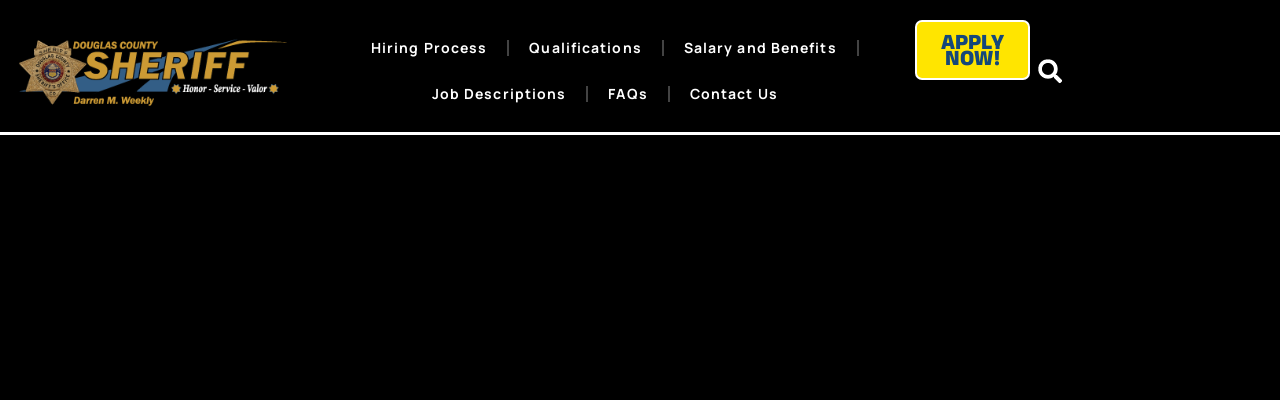

--- FILE ---
content_type: text/html; charset=UTF-8
request_url: https://joindcso.com/
body_size: 25691
content:
<!doctype html>
<html lang="en-US">
<head>
<meta charset="UTF-8">
<script>
var gform;gform||(document.addEventListener("gform_main_scripts_loaded",function(){gform.scriptsLoaded=!0}),document.addEventListener("gform/theme/scripts_loaded",function(){gform.themeScriptsLoaded=!0}),window.addEventListener("DOMContentLoaded",function(){gform.domLoaded=!0}),gform={domLoaded:!1,scriptsLoaded:!1,themeScriptsLoaded:!1,isFormEditor:()=>"function"==typeof InitializeEditor,callIfLoaded:function(o){return!(!gform.domLoaded||!gform.scriptsLoaded||!gform.themeScriptsLoaded&&!gform.isFormEditor()||(gform.isFormEditor()&&console.warn("The use of gform.initializeOnLoaded() is deprecated in the form editor context and will be removed in Gravity Forms 3.1."),o(),0))},initializeOnLoaded:function(o){gform.callIfLoaded(o)||(document.addEventListener("gform_main_scripts_loaded",()=>{gform.scriptsLoaded=!0,gform.callIfLoaded(o)}),document.addEventListener("gform/theme/scripts_loaded",()=>{gform.themeScriptsLoaded=!0,gform.callIfLoaded(o)}),window.addEventListener("DOMContentLoaded",()=>{gform.domLoaded=!0,gform.callIfLoaded(o)}))},hooks:{action:{},filter:{}},addAction:function(o,r,e,t){gform.addHook("action",o,r,e,t)},addFilter:function(o,r,e,t){gform.addHook("filter",o,r,e,t)},doAction:function(o){gform.doHook("action",o,arguments)},applyFilters:function(o){return gform.doHook("filter",o,arguments)},removeAction:function(o,r){gform.removeHook("action",o,r)},removeFilter:function(o,r,e){gform.removeHook("filter",o,r,e)},addHook:function(o,r,e,t,n){null==gform.hooks[o][r]&&(gform.hooks[o][r]=[]);var d=gform.hooks[o][r];null==n&&(n=r+"_"+d.length),gform.hooks[o][r].push({tag:n,callable:e,priority:t=null==t?10:t})},doHook:function(r,o,e){var t;if(e=Array.prototype.slice.call(e,1),null!=gform.hooks[r][o]&&((o=gform.hooks[r][o]).sort(function(o,r){return o.priority-r.priority}),o.forEach(function(o){"function"!=typeof(t=o.callable)&&(t=window[t]),"action"==r?t.apply(null,e):e[0]=t.apply(null,e)})),"filter"==r)return e[0]},removeHook:function(o,r,t,n){var e;null!=gform.hooks[o][r]&&(e=(e=gform.hooks[o][r]).filter(function(o,r,e){return!!(null!=n&&n!=o.tag||null!=t&&t!=o.priority)}),gform.hooks[o][r]=e)}});
</script>
<meta name="viewport" content="width=device-width, initial-scale=1">
<link rel="profile" href="https://gmpg.org/xfn/11">
<title>Douglas County Sheriff&#039;s Office - Job Opportunities - Castle Rock - Colorado</title>
<meta name="description" content="Discover rewarding careers with the Douglas County Sheriff&#039;s Office in Castle Rock, Colorado. Join a dedicated team committed to serving our community with integrity and professionalism. Explore our job opportunities today! Honor - Service - Valor">
<meta name="robots" content="index, follow, max-snippet:-1, max-image-preview:large, max-video-preview:-1">
<link rel="canonical" href="https://joindcso.com/">
<script id="website-schema" type="application/ld+json">{"@context":"https:\/\/schema.org","@type":"WebSite","name":"DCSO - JOIN OUR TEAM","alternateName":"JOIN DCSO - Douglas County Sheriff&#039;s Office Hiring Website","description":"Douglas County Sheriff&#039;s Office - Join Our Team","url":"https:\/\/joindcso.com"}</script>
<meta property="og:url" content="https://joindcso.com/">
<meta property="og:site_name" content="DCSO - JOIN OUR TEAM">
<meta property="og:locale" content="en_US">
<meta property="og:type" content="website">
<meta property="og:title" content="Douglas County Sheriff&#039;s Office - Job Opportunities - Castle Rock - Colorado">
<meta property="og:description" content="Discover rewarding careers with the Douglas County Sheriff&#039;s Office in Castle Rock, Colorado. Join a dedicated team committed to serving our community with integrity and professionalism. Explore our job opportunities today! Honor - Service - Valor">
<meta property="og:image" content="https://joindcso.com/wp-content/uploads/coinlogo_200x200.png">
<meta property="og:image:secure_url" content="https://joindcso.com/wp-content/uploads/coinlogo_200x200.png">
<meta property="og:image:width" content="200">
<meta property="og:image:height" content="200">
<meta property="fb:pages" content="">
<meta property="fb:admins" content="">
<meta property="fb:app_id" content="">
<meta name="twitter:card" content="summary">
<meta name="twitter:site" content="@dcsheriff">
<meta name="twitter:creator" content="@dcsheriff">
<meta name="twitter:title" content="Douglas County Sheriff&#039;s Office - Job Opportunities - Castle Rock - Colorado">
<meta name="twitter:description" content="Discover rewarding careers with the Douglas County Sheriff&#039;s Office in Castle Rock, Colorado. Join a dedicated team committed to serving our community with integrity and professionalism. Explore our job opportunities today! Honor - Service - Valor">
<meta name="twitter:image" content="https://joindcso.com/wp-content/uploads/coinlogo_200x200.png">
<link rel='dns-prefetch' href='//www.google.com' />
<link rel='dns-prefetch' href='//www.googletagmanager.com' />
<link rel="alternate" type="application/rss+xml" title="DCSO - JOIN OUR TEAM &raquo; Feed" href="https://joindcso.com/feed/" />
<link rel="alternate" type="application/rss+xml" title="DCSO - JOIN OUR TEAM &raquo; Comments Feed" href="https://joindcso.com/comments/feed/" />
<script type="application/ld+json">{"@context":"https:\/\/schema.org","@type":"Organization","name":"Douglas County Sheriff's Office","url":"https:\/\/joindcso.com","alternateName":"JOIN DCSO - Douglas County Sheriff's Office Hiring Website","description":"DCSO - JOIN OUR TEAM","logo":"https:\/\/joindcso.com\/wp-content\/uploads\/dcsocoinonblack.png","sameAs":["https:\/\/www.facebook.com\/DouglasCountySheriff","https:\/\/x.com\/@dcsheriff","https:\/\/www.instagram.com\/dougcosheriff\/","https:\/\/www.youtube.com\/@DCSOTV","https:\/\/www.linkedin.com\/company\/douglas-county-sheriff-office","https:\/\/nextdoor.com\/agency-detail\/co\/douglas-county\/douglas-county-sheriffs-office-1\/"],"contactPoint":[{"@type":"ContactPoint","telephone":"303-660-7505"}]}</script>
<link rel="alternate" title="oEmbed (JSON)" type="application/json+oembed" href="https://joindcso.com/wp-json/oembed/1.0/embed?url=https%3A%2F%2Fjoindcso.com%2F" />
<link rel="alternate" title="oEmbed (XML)" type="text/xml+oembed" href="https://joindcso.com/wp-json/oembed/1.0/embed?url=https%3A%2F%2Fjoindcso.com%2F&#038;format=xml" />
<style id='wp-img-auto-sizes-contain-inline-css'>
img:is([sizes=auto i],[sizes^="auto," i]){contain-intrinsic-size:3000px 1500px}
/*# sourceURL=wp-img-auto-sizes-contain-inline-css */
</style>
<style id='global-styles-inline-css'>
:root{--wp--preset--aspect-ratio--square: 1;--wp--preset--aspect-ratio--4-3: 4/3;--wp--preset--aspect-ratio--3-4: 3/4;--wp--preset--aspect-ratio--3-2: 3/2;--wp--preset--aspect-ratio--2-3: 2/3;--wp--preset--aspect-ratio--16-9: 16/9;--wp--preset--aspect-ratio--9-16: 9/16;--wp--preset--color--black: #000000;--wp--preset--color--cyan-bluish-gray: #abb8c3;--wp--preset--color--white: #ffffff;--wp--preset--color--pale-pink: #f78da7;--wp--preset--color--vivid-red: #cf2e2e;--wp--preset--color--luminous-vivid-orange: #ff6900;--wp--preset--color--luminous-vivid-amber: #fcb900;--wp--preset--color--light-green-cyan: #7bdcb5;--wp--preset--color--vivid-green-cyan: #00d084;--wp--preset--color--pale-cyan-blue: #8ed1fc;--wp--preset--color--vivid-cyan-blue: #0693e3;--wp--preset--color--vivid-purple: #9b51e0;--wp--preset--gradient--vivid-cyan-blue-to-vivid-purple: linear-gradient(135deg,rgb(6,147,227) 0%,rgb(155,81,224) 100%);--wp--preset--gradient--light-green-cyan-to-vivid-green-cyan: linear-gradient(135deg,rgb(122,220,180) 0%,rgb(0,208,130) 100%);--wp--preset--gradient--luminous-vivid-amber-to-luminous-vivid-orange: linear-gradient(135deg,rgb(252,185,0) 0%,rgb(255,105,0) 100%);--wp--preset--gradient--luminous-vivid-orange-to-vivid-red: linear-gradient(135deg,rgb(255,105,0) 0%,rgb(207,46,46) 100%);--wp--preset--gradient--very-light-gray-to-cyan-bluish-gray: linear-gradient(135deg,rgb(238,238,238) 0%,rgb(169,184,195) 100%);--wp--preset--gradient--cool-to-warm-spectrum: linear-gradient(135deg,rgb(74,234,220) 0%,rgb(151,120,209) 20%,rgb(207,42,186) 40%,rgb(238,44,130) 60%,rgb(251,105,98) 80%,rgb(254,248,76) 100%);--wp--preset--gradient--blush-light-purple: linear-gradient(135deg,rgb(255,206,236) 0%,rgb(152,150,240) 100%);--wp--preset--gradient--blush-bordeaux: linear-gradient(135deg,rgb(254,205,165) 0%,rgb(254,45,45) 50%,rgb(107,0,62) 100%);--wp--preset--gradient--luminous-dusk: linear-gradient(135deg,rgb(255,203,112) 0%,rgb(199,81,192) 50%,rgb(65,88,208) 100%);--wp--preset--gradient--pale-ocean: linear-gradient(135deg,rgb(255,245,203) 0%,rgb(182,227,212) 50%,rgb(51,167,181) 100%);--wp--preset--gradient--electric-grass: linear-gradient(135deg,rgb(202,248,128) 0%,rgb(113,206,126) 100%);--wp--preset--gradient--midnight: linear-gradient(135deg,rgb(2,3,129) 0%,rgb(40,116,252) 100%);--wp--preset--font-size--small: 13px;--wp--preset--font-size--medium: 20px;--wp--preset--font-size--large: 36px;--wp--preset--font-size--x-large: 42px;--wp--preset--spacing--20: 0.44rem;--wp--preset--spacing--30: 0.67rem;--wp--preset--spacing--40: 1rem;--wp--preset--spacing--50: 1.5rem;--wp--preset--spacing--60: 2.25rem;--wp--preset--spacing--70: 3.38rem;--wp--preset--spacing--80: 5.06rem;--wp--preset--shadow--natural: 6px 6px 9px rgba(0, 0, 0, 0.2);--wp--preset--shadow--deep: 12px 12px 50px rgba(0, 0, 0, 0.4);--wp--preset--shadow--sharp: 6px 6px 0px rgba(0, 0, 0, 0.2);--wp--preset--shadow--outlined: 6px 6px 0px -3px rgb(255, 255, 255), 6px 6px rgb(0, 0, 0);--wp--preset--shadow--crisp: 6px 6px 0px rgb(0, 0, 0);}:root { --wp--style--global--content-size: 800px;--wp--style--global--wide-size: 1200px; }:where(body) { margin: 0; }.wp-site-blocks > .alignleft { float: left; margin-right: 2em; }.wp-site-blocks > .alignright { float: right; margin-left: 2em; }.wp-site-blocks > .aligncenter { justify-content: center; margin-left: auto; margin-right: auto; }:where(.wp-site-blocks) > * { margin-block-start: 24px; margin-block-end: 0; }:where(.wp-site-blocks) > :first-child { margin-block-start: 0; }:where(.wp-site-blocks) > :last-child { margin-block-end: 0; }:root { --wp--style--block-gap: 24px; }:root :where(.is-layout-flow) > :first-child{margin-block-start: 0;}:root :where(.is-layout-flow) > :last-child{margin-block-end: 0;}:root :where(.is-layout-flow) > *{margin-block-start: 24px;margin-block-end: 0;}:root :where(.is-layout-constrained) > :first-child{margin-block-start: 0;}:root :where(.is-layout-constrained) > :last-child{margin-block-end: 0;}:root :where(.is-layout-constrained) > *{margin-block-start: 24px;margin-block-end: 0;}:root :where(.is-layout-flex){gap: 24px;}:root :where(.is-layout-grid){gap: 24px;}.is-layout-flow > .alignleft{float: left;margin-inline-start: 0;margin-inline-end: 2em;}.is-layout-flow > .alignright{float: right;margin-inline-start: 2em;margin-inline-end: 0;}.is-layout-flow > .aligncenter{margin-left: auto !important;margin-right: auto !important;}.is-layout-constrained > .alignleft{float: left;margin-inline-start: 0;margin-inline-end: 2em;}.is-layout-constrained > .alignright{float: right;margin-inline-start: 2em;margin-inline-end: 0;}.is-layout-constrained > .aligncenter{margin-left: auto !important;margin-right: auto !important;}.is-layout-constrained > :where(:not(.alignleft):not(.alignright):not(.alignfull)){max-width: var(--wp--style--global--content-size);margin-left: auto !important;margin-right: auto !important;}.is-layout-constrained > .alignwide{max-width: var(--wp--style--global--wide-size);}body .is-layout-flex{display: flex;}.is-layout-flex{flex-wrap: wrap;align-items: center;}.is-layout-flex > :is(*, div){margin: 0;}body .is-layout-grid{display: grid;}.is-layout-grid > :is(*, div){margin: 0;}body{padding-top: 0px;padding-right: 0px;padding-bottom: 0px;padding-left: 0px;}a:where(:not(.wp-element-button)){text-decoration: underline;}:root :where(.wp-element-button, .wp-block-button__link){background-color: #32373c;border-width: 0;color: #fff;font-family: inherit;font-size: inherit;font-style: inherit;font-weight: inherit;letter-spacing: inherit;line-height: inherit;padding-top: calc(0.667em + 2px);padding-right: calc(1.333em + 2px);padding-bottom: calc(0.667em + 2px);padding-left: calc(1.333em + 2px);text-decoration: none;text-transform: inherit;}.has-black-color{color: var(--wp--preset--color--black) !important;}.has-cyan-bluish-gray-color{color: var(--wp--preset--color--cyan-bluish-gray) !important;}.has-white-color{color: var(--wp--preset--color--white) !important;}.has-pale-pink-color{color: var(--wp--preset--color--pale-pink) !important;}.has-vivid-red-color{color: var(--wp--preset--color--vivid-red) !important;}.has-luminous-vivid-orange-color{color: var(--wp--preset--color--luminous-vivid-orange) !important;}.has-luminous-vivid-amber-color{color: var(--wp--preset--color--luminous-vivid-amber) !important;}.has-light-green-cyan-color{color: var(--wp--preset--color--light-green-cyan) !important;}.has-vivid-green-cyan-color{color: var(--wp--preset--color--vivid-green-cyan) !important;}.has-pale-cyan-blue-color{color: var(--wp--preset--color--pale-cyan-blue) !important;}.has-vivid-cyan-blue-color{color: var(--wp--preset--color--vivid-cyan-blue) !important;}.has-vivid-purple-color{color: var(--wp--preset--color--vivid-purple) !important;}.has-black-background-color{background-color: var(--wp--preset--color--black) !important;}.has-cyan-bluish-gray-background-color{background-color: var(--wp--preset--color--cyan-bluish-gray) !important;}.has-white-background-color{background-color: var(--wp--preset--color--white) !important;}.has-pale-pink-background-color{background-color: var(--wp--preset--color--pale-pink) !important;}.has-vivid-red-background-color{background-color: var(--wp--preset--color--vivid-red) !important;}.has-luminous-vivid-orange-background-color{background-color: var(--wp--preset--color--luminous-vivid-orange) !important;}.has-luminous-vivid-amber-background-color{background-color: var(--wp--preset--color--luminous-vivid-amber) !important;}.has-light-green-cyan-background-color{background-color: var(--wp--preset--color--light-green-cyan) !important;}.has-vivid-green-cyan-background-color{background-color: var(--wp--preset--color--vivid-green-cyan) !important;}.has-pale-cyan-blue-background-color{background-color: var(--wp--preset--color--pale-cyan-blue) !important;}.has-vivid-cyan-blue-background-color{background-color: var(--wp--preset--color--vivid-cyan-blue) !important;}.has-vivid-purple-background-color{background-color: var(--wp--preset--color--vivid-purple) !important;}.has-black-border-color{border-color: var(--wp--preset--color--black) !important;}.has-cyan-bluish-gray-border-color{border-color: var(--wp--preset--color--cyan-bluish-gray) !important;}.has-white-border-color{border-color: var(--wp--preset--color--white) !important;}.has-pale-pink-border-color{border-color: var(--wp--preset--color--pale-pink) !important;}.has-vivid-red-border-color{border-color: var(--wp--preset--color--vivid-red) !important;}.has-luminous-vivid-orange-border-color{border-color: var(--wp--preset--color--luminous-vivid-orange) !important;}.has-luminous-vivid-amber-border-color{border-color: var(--wp--preset--color--luminous-vivid-amber) !important;}.has-light-green-cyan-border-color{border-color: var(--wp--preset--color--light-green-cyan) !important;}.has-vivid-green-cyan-border-color{border-color: var(--wp--preset--color--vivid-green-cyan) !important;}.has-pale-cyan-blue-border-color{border-color: var(--wp--preset--color--pale-cyan-blue) !important;}.has-vivid-cyan-blue-border-color{border-color: var(--wp--preset--color--vivid-cyan-blue) !important;}.has-vivid-purple-border-color{border-color: var(--wp--preset--color--vivid-purple) !important;}.has-vivid-cyan-blue-to-vivid-purple-gradient-background{background: var(--wp--preset--gradient--vivid-cyan-blue-to-vivid-purple) !important;}.has-light-green-cyan-to-vivid-green-cyan-gradient-background{background: var(--wp--preset--gradient--light-green-cyan-to-vivid-green-cyan) !important;}.has-luminous-vivid-amber-to-luminous-vivid-orange-gradient-background{background: var(--wp--preset--gradient--luminous-vivid-amber-to-luminous-vivid-orange) !important;}.has-luminous-vivid-orange-to-vivid-red-gradient-background{background: var(--wp--preset--gradient--luminous-vivid-orange-to-vivid-red) !important;}.has-very-light-gray-to-cyan-bluish-gray-gradient-background{background: var(--wp--preset--gradient--very-light-gray-to-cyan-bluish-gray) !important;}.has-cool-to-warm-spectrum-gradient-background{background: var(--wp--preset--gradient--cool-to-warm-spectrum) !important;}.has-blush-light-purple-gradient-background{background: var(--wp--preset--gradient--blush-light-purple) !important;}.has-blush-bordeaux-gradient-background{background: var(--wp--preset--gradient--blush-bordeaux) !important;}.has-luminous-dusk-gradient-background{background: var(--wp--preset--gradient--luminous-dusk) !important;}.has-pale-ocean-gradient-background{background: var(--wp--preset--gradient--pale-ocean) !important;}.has-electric-grass-gradient-background{background: var(--wp--preset--gradient--electric-grass) !important;}.has-midnight-gradient-background{background: var(--wp--preset--gradient--midnight) !important;}.has-small-font-size{font-size: var(--wp--preset--font-size--small) !important;}.has-medium-font-size{font-size: var(--wp--preset--font-size--medium) !important;}.has-large-font-size{font-size: var(--wp--preset--font-size--large) !important;}.has-x-large-font-size{font-size: var(--wp--preset--font-size--x-large) !important;}
:root :where(.wp-block-pullquote){font-size: 1.5em;line-height: 1.6;}
/*# sourceURL=global-styles-inline-css */
</style>
<!-- <link rel='stylesheet' id='hello-elementor-css' href='https://joindcso.com/wp-content/themes/hello-elementor/assets/css/reset.css?ver=3.4.5' media='all' /> -->
<!-- <link rel='stylesheet' id='hello-elementor-theme-style-css' href='https://joindcso.com/wp-content/themes/hello-elementor/assets/css/theme.css?ver=3.4.5' media='all' /> -->
<!-- <link rel='stylesheet' id='hello-elementor-header-footer-css' href='https://joindcso.com/wp-content/themes/hello-elementor/assets/css/header-footer.css?ver=3.4.5' media='all' /> -->
<!-- <link rel='stylesheet' id='elementor-frontend-css' href='https://joindcso.com/wp-content/plugins/elementor/assets/css/frontend.min.css?ver=3.34.1' media='all' /> -->
<link rel="stylesheet" type="text/css" href="//joindcso.com/wp-content/cache/wpfc-minified/2m9u6wr/5u33a.css" media="all"/>
<link rel='stylesheet' id='elementor-post-6-css' href='https://joindcso.com/wp-content/uploads/elementor/css/post-6.css?ver=1768315463' media='all' />
<!-- <link rel='stylesheet' id='e-animation-pop-css' href='https://joindcso.com/wp-content/plugins/elementor/assets/lib/animations/styles/e-animation-pop.min.css?ver=3.34.1' media='all' /> -->
<!-- <link rel='stylesheet' id='widget-search-form-css' href='https://joindcso.com/wp-content/plugins/elementor-pro/assets/css/widget-search-form.min.css?ver=3.34.0' media='all' /> -->
<!-- <link rel='stylesheet' id='widget-image-css' href='https://joindcso.com/wp-content/plugins/elementor/assets/css/widget-image.min.css?ver=3.34.1' media='all' /> -->
<!-- <link rel='stylesheet' id='e-animation-push-css' href='https://joindcso.com/wp-content/plugins/elementor/assets/lib/animations/styles/e-animation-push.min.css?ver=3.34.1' media='all' /> -->
<!-- <link rel='stylesheet' id='widget-nav-menu-css' href='https://joindcso.com/wp-content/plugins/elementor-pro/assets/css/widget-nav-menu.min.css?ver=3.34.0' media='all' /> -->
<!-- <link rel='stylesheet' id='e-sticky-css' href='https://joindcso.com/wp-content/plugins/elementor-pro/assets/css/modules/sticky.min.css?ver=3.34.0' media='all' /> -->
<!-- <link rel='stylesheet' id='widget-divider-css' href='https://joindcso.com/wp-content/plugins/elementor/assets/css/widget-divider.min.css?ver=3.34.1' media='all' /> -->
<!-- <link rel='stylesheet' id='widget-icon-list-css' href='https://joindcso.com/wp-content/plugins/elementor/assets/css/widget-icon-list.min.css?ver=3.34.1' media='all' /> -->
<!-- <link rel='stylesheet' id='widget-social-icons-css' href='https://joindcso.com/wp-content/plugins/elementor/assets/css/widget-social-icons.min.css?ver=3.34.1' media='all' /> -->
<!-- <link rel='stylesheet' id='e-apple-webkit-css' href='https://joindcso.com/wp-content/plugins/elementor/assets/css/conditionals/apple-webkit.min.css?ver=3.34.1' media='all' /> -->
<!-- <link rel='stylesheet' id='widget-heading-css' href='https://joindcso.com/wp-content/plugins/elementor/assets/css/widget-heading.min.css?ver=3.34.1' media='all' /> -->
<!-- <link rel='stylesheet' id='eael-general-css' href='https://joindcso.com/wp-content/plugins/essential-addons-for-elementor-lite/assets/front-end/css/view/general.min.css?ver=6.5.7' media='all' /> -->
<!-- <link rel='stylesheet' id='eael-20-css' href='https://joindcso.com/wp-content/uploads/essential-addons-elementor/eael-20.css?ver=1756117941' media='all' /> -->
<!-- <link rel='stylesheet' id='font-awesome-5-all-css' href='https://joindcso.com/wp-content/plugins/elementor/assets/lib/font-awesome/css/all.min.css?ver=4.11.63' media='all' /> -->
<!-- <link rel='stylesheet' id='font-awesome-4-shim-css' href='https://joindcso.com/wp-content/plugins/elementor/assets/lib/font-awesome/css/v4-shims.min.css?ver=3.34.1' media='all' /> -->
<!-- <link rel='stylesheet' id='widget-call-to-action-css' href='https://joindcso.com/wp-content/plugins/elementor-pro/assets/css/widget-call-to-action.min.css?ver=3.34.0' media='all' /> -->
<!-- <link rel='stylesheet' id='e-transitions-css' href='https://joindcso.com/wp-content/plugins/elementor-pro/assets/css/conditionals/transitions.min.css?ver=3.34.0' media='all' /> -->
<!-- <link rel='stylesheet' id='gravity_forms_theme_reset-css' href='https://joindcso.com/wp-content/plugins/gravityforms/assets/css/dist/gravity-forms-theme-reset.min.css?ver=2.9.25' media='all' /> -->
<!-- <link rel='stylesheet' id='gravity_forms_theme_foundation-css' href='https://joindcso.com/wp-content/plugins/gravityforms/assets/css/dist/gravity-forms-theme-foundation.min.css?ver=2.9.25' media='all' /> -->
<!-- <link rel='stylesheet' id='gravity_forms_theme_framework-css' href='https://joindcso.com/wp-content/plugins/gravityforms/assets/css/dist/gravity-forms-theme-framework.min.css?ver=2.9.25' media='all' /> -->
<link rel="stylesheet" type="text/css" href="//joindcso.com/wp-content/cache/wpfc-minified/l0xy1veo/5u33a.css" media="all"/>
<link rel='stylesheet' id='elementor-post-20-css' href='https://joindcso.com/wp-content/uploads/elementor/css/post-20.css?ver=1768315470' media='all' />
<link rel='stylesheet' id='elementor-post-55-css' href='https://joindcso.com/wp-content/uploads/elementor/css/post-55.css?ver=1768315470' media='all' />
<link rel='stylesheet' id='elementor-post-165-css' href='https://joindcso.com/wp-content/uploads/elementor/css/post-165.css?ver=1768315464' media='all' />
<!-- <link rel='stylesheet' id='tablepress-default-css' href='https://joindcso.com/wp-content/plugins/tablepress/css/build/default.css?ver=3.2.6' media='all' /> -->
<!-- <link rel='stylesheet' id='elementor-gf-local-manrope-css' href='https://joindcso.com/wp-content/uploads/elementor/google-fonts/css/manrope.css?ver=1742305911' media='all' /> -->
<!-- <link rel='stylesheet' id='elementor-gf-local-kreon-css' href='https://joindcso.com/wp-content/uploads/elementor/google-fonts/css/kreon.css?ver=1742305914' media='all' /> -->
<!-- <link rel='stylesheet' id='elementor-gf-local-greyqo-css' href='https://joindcso.com/wp-content/uploads/elementor/google-fonts/css/greyqo.css?ver=1742305915' media='all' /> -->
<!-- <link rel='stylesheet' id='elementor-gf-local-scada-css' href='https://joindcso.com/wp-content/uploads/elementor/google-fonts/css/scada.css?ver=1742305918' media='all' /> -->
<!-- <link rel='stylesheet' id='elementor-gf-local-plusjakartasans-css' href='https://joindcso.com/wp-content/uploads/elementor/google-fonts/css/plusjakartasans.css?ver=1742305932' media='all' /> -->
<!-- <link rel='stylesheet' id='elementor-gf-local-nanumgothic-css' href='https://joindcso.com/wp-content/uploads/elementor/google-fonts/css/nanumgothic.css?ver=1742306041' media='all' /> -->
<!-- <link rel='stylesheet' id='elementor-gf-local-anekbangla-css' href='https://joindcso.com/wp-content/uploads/elementor/google-fonts/css/anekbangla.css?ver=1742305948' media='all' /> -->
<!-- <link rel='stylesheet' id='elementor-gf-local-poppins-css' href='https://joindcso.com/wp-content/uploads/elementor/google-fonts/css/poppins.css?ver=1742305940' media='all' /> -->
<link rel="stylesheet" type="text/css" href="//joindcso.com/wp-content/cache/wpfc-minified/q4ymdbmy/5u33a.css" media="all"/>
<script src='//joindcso.com/wp-content/cache/wpfc-minified/kz27192a/5u33a.js' type="text/javascript"></script>
<!-- <script src="https://joindcso.com/wp-includes/js/jquery/jquery.min.js?ver=3.7.1" id="jquery-core-js"></script> -->
<!-- <script src="https://joindcso.com/wp-includes/js/jquery/jquery-migrate.min.js?ver=3.4.1" id="jquery-migrate-js"></script> -->
<!-- <script src="https://joindcso.com/wp-content/plugins/elementor/assets/lib/font-awesome/js/v4-shims.min.js?ver=3.34.1" id="font-awesome-4-shim-js"></script> -->
<!-- Google tag (gtag.js) snippet added by Site Kit -->
<!-- Google Analytics snippet added by Site Kit -->
<script src="https://www.googletagmanager.com/gtag/js?id=G-L2T8MT4D21" id="google_gtagjs-js" async></script>
<script id="google_gtagjs-js-after">
window.dataLayer = window.dataLayer || [];function gtag(){dataLayer.push(arguments);}
gtag("set","linker",{"domains":["joindcso.com"]});
gtag("js", new Date());
gtag("set", "developer_id.dZTNiMT", true);
gtag("config", "G-L2T8MT4D21", {"googlesitekit_post_type":"page"});
//# sourceURL=google_gtagjs-js-after
</script>
<link rel="https://api.w.org/" href="https://joindcso.com/wp-json/" /><link rel="alternate" title="JSON" type="application/json" href="https://joindcso.com/wp-json/wp/v2/pages/20" /><link rel="EditURI" type="application/rsd+xml" title="RSD" href="https://joindcso.com/xmlrpc.php?rsd" />
<link rel='shortlink' href='https://joindcso.com/' />
<meta name="generator" content="Site Kit by Google 1.170.0" /><script type="text/javascript">
(function () {
window.siqConfig = {
engineKey: "3f9436b380de8ab2337dba709bd9cef4"
};
window.siqConfig.baseUrl = "//pub.searchiq.co/";
window.siqConfig.preview = true;
var script = document.createElement("SCRIPT");
script.src = window.siqConfig.baseUrl + "js/container/siq-container-2.js?cb=" + (Math.floor(Math.random()*999999)) + "&engineKey=" + siqConfig.engineKey;
script.id = "siq-container";
document.getElementsByTagName("HEAD")[0].appendChild(script);
})();
</script><script type="text/javascript">
(function(url){
if(/(?:Chrome\/26\.0\.1410\.63 Safari\/537\.31|WordfenceTestMonBot)/.test(navigator.userAgent)){ return; }
var addEvent = function(evt, handler) {
if (window.addEventListener) {
document.addEventListener(evt, handler, false);
} else if (window.attachEvent) {
document.attachEvent('on' + evt, handler);
}
};
var removeEvent = function(evt, handler) {
if (window.removeEventListener) {
document.removeEventListener(evt, handler, false);
} else if (window.detachEvent) {
document.detachEvent('on' + evt, handler);
}
};
var evts = 'contextmenu dblclick drag dragend dragenter dragleave dragover dragstart drop keydown keypress keyup mousedown mousemove mouseout mouseover mouseup mousewheel scroll'.split(' ');
var logHuman = function() {
if (window.wfLogHumanRan) { return; }
window.wfLogHumanRan = true;
var wfscr = document.createElement('script');
wfscr.type = 'text/javascript';
wfscr.async = true;
wfscr.src = url + '&r=' + Math.random();
(document.getElementsByTagName('head')[0]||document.getElementsByTagName('body')[0]).appendChild(wfscr);
for (var i = 0; i < evts.length; i++) {
removeEvent(evts[i], logHuman);
}
};
for (var i = 0; i < evts.length; i++) {
addEvent(evts[i], logHuman);
}
})('//joindcso.com/?wordfence_lh=1&hid=9FED431A35A0281943660FF8F57D58C6');
</script><meta name="generator" content="Elementor 3.34.1; features: e_font_icon_svg, additional_custom_breakpoints; settings: css_print_method-external, google_font-enabled, font_display-auto">
<link rel="preload" as="video" href="https://dcso-cdn.dcsoapps.com/joindcso/DCSO-Recruitment-Video.mp4" type="video/mp4">
<style>
.e-con.e-parent:nth-of-type(n+4):not(.e-lazyloaded):not(.e-no-lazyload),
.e-con.e-parent:nth-of-type(n+4):not(.e-lazyloaded):not(.e-no-lazyload) * {
background-image: none !important;
}
@media screen and (max-height: 1024px) {
.e-con.e-parent:nth-of-type(n+3):not(.e-lazyloaded):not(.e-no-lazyload),
.e-con.e-parent:nth-of-type(n+3):not(.e-lazyloaded):not(.e-no-lazyload) * {
background-image: none !important;
}
}
@media screen and (max-height: 640px) {
.e-con.e-parent:nth-of-type(n+2):not(.e-lazyloaded):not(.e-no-lazyload),
.e-con.e-parent:nth-of-type(n+2):not(.e-lazyloaded):not(.e-no-lazyload) * {
background-image: none !important;
}
}
</style>
<link rel="icon" href="https://joindcso.com/wp-content/uploads/CoinBadge_512x512-150x150.png" sizes="32x32" />
<link rel="icon" href="https://joindcso.com/wp-content/uploads/CoinBadge_512x512-300x300.png" sizes="192x192" />
<link rel="apple-touch-icon" href="https://joindcso.com/wp-content/uploads/CoinBadge_512x512-300x300.png" />
<meta name="msapplication-TileImage" content="https://joindcso.com/wp-content/uploads/CoinBadge_512x512-300x300.png" />
<script async src='https://www.googletagmanager.com/gtag/js?id=G-8Z7Z5JH9VT'></script><script>
window.dataLayer = window.dataLayer || [];
function gtag(){dataLayer.push(arguments);}gtag('js', new Date());
gtag('set', 'cookie_domain', 'auto');
gtag('set', 'cookie_flags', 'SameSite=None;Secure');
window.addEventListener('load', function () {
var links = document.querySelectorAll('a');
for (let i = 0; i < links.length; i++) {
links[i].addEventListener('click', function(e) {
var n = this.href.includes('joindcso.com');
if (n == false) {
gtag('event', 'click', {'event_category': 'external links','event_label' : this.href});
}
});
}
});
window.addEventListener('load', function () {
var links = document.querySelectorAll('a');
for (let i = 0; i < links.length; i++) {
links[i].addEventListener('click', function(e) {
var n = this.href.includes('tel:');
if (n === true) {
gtag('event', 'click', {'event_category': 'phone','event_label' : this.href.slice(4)});
}
});
}
});
gtag('config', 'G-8Z7Z5JH9VT' , {});
</script>
<script>
(function(c,l,a,r,i,t,y){
c[a]=c[a]||function(){(c[a].q=c[a].q||[]).push(arguments)};
t=l.createElement(r);t.async=1;t.src="https://www.clarity.ms/tag/"+i+"?ref=seopress";
y=l.getElementsByTagName(r)[0];y.parentNode.insertBefore(t,y);
})(window, document, "clarity", "script", "pcwzjl5uho");window.clarity('consent', false);</script>
</head>
<body class="home wp-singular page-template page-template-elementor_header_footer page page-id-20 wp-custom-logo wp-embed-responsive wp-theme-hello-elementor hello-elementor-default elementor-default elementor-template-full-width elementor-kit-6 elementor-page elementor-page-20">
<a class="skip-link screen-reader-text" href="#content">Skip to content</a>
<header data-elementor-type="header" data-elementor-id="55" class="elementor elementor-55 elementor-location-header" data-elementor-post-type="elementor_library">
<div class="elementor-element elementor-element-5dc07e4 e-flex e-con-boxed e-con e-parent" data-id="5dc07e4" data-element_type="container" data-settings="{&quot;background_background&quot;:&quot;classic&quot;}">
<div class="e-con-inner">
<div class="elementor-element elementor-element-a6908f9 elementor-hidden-desktop elementor-widget elementor-widget-shortcode" data-id="a6908f9" data-element_type="widget" data-widget_type="shortcode.default">
<div class="elementor-widget-container">
<div class="elementor-shortcode"><div class="siq-expandwdgt-cont siq-searchwidget ">
<form class="siq-expandwdgt siq-searchwidget" action="https://joindcso.com">
<input type="search" placeholder="Search here" style=width:100%;  value="" name="s" class="siq-expandwdgt-input siq-searchwidget-input" aria-label="Field for entering a search query"><input type="hidden"  value="post,page" name="postTypes" /><span class="siq-expandwdgt-icon"></span>
</form>
</div></div>
</div>
</div>
</div>
</div>
<div class="elementor-element elementor-element-bedc738 elementor-hidden-desktop e-flex e-con-boxed e-con e-parent" data-id="bedc738" data-element_type="container" data-settings="{&quot;background_background&quot;:&quot;classic&quot;}">
<div class="e-con-inner">
<div class="elementor-element elementor-element-1d40d64 elementor-widget__width-auto elementor-tablet-align-justify elementor-mobile-align-justify elementor-widget-tablet__width-inherit elementor-align-justify elementor-widget elementor-widget-global elementor-global-1207 elementor-widget-button" data-id="1d40d64" data-element_type="widget" data-widget_type="button.default">
<div class="elementor-widget-container">
<div class="elementor-button-wrapper">
<a class="elementor-button elementor-button-link elementor-size-sm elementor-animation-pop" href="https://douglasco.csod.com/ux/ats/careersite/6/home?c=douglasco" target="_blank">
<span class="elementor-button-content-wrapper">
<span class="elementor-button-icon">
<svg aria-hidden="true" class="e-font-icon-svg e-fas-share" viewBox="0 0 512 512" xmlns="http://www.w3.org/2000/svg"><path d="M503.691 189.836L327.687 37.851C312.281 24.546 288 35.347 288 56.015v80.053C127.371 137.907 0 170.1 0 322.326c0 61.441 39.581 122.309 83.333 154.132 13.653 9.931 33.111-2.533 28.077-18.631C66.066 312.814 132.917 274.316 288 272.085V360c0 20.7 24.3 31.453 39.687 18.164l176.004-152c11.071-9.562 11.086-26.753 0-36.328z"></path></svg>			</span>
<span class="elementor-button-text"> APPLY NOW!</span>
</span>
</a>
</div>
</div>
</div>
</div>
</div>
<div class="elementor-element elementor-element-6409e0e7 e-con-full e-flex e-con e-parent" data-id="6409e0e7" data-element_type="container" data-settings="{&quot;background_background&quot;:&quot;classic&quot;,&quot;sticky&quot;:&quot;top&quot;,&quot;sticky_on&quot;:[&quot;desktop&quot;],&quot;sticky_offset&quot;:0,&quot;sticky_effects_offset&quot;:0,&quot;sticky_anchor_link_offset&quot;:0}">
<div class="elementor-element elementor-element-373f2f07 e-con-full elementor-hidden-tablet elementor-hidden-mobile e-flex e-con e-child" data-id="373f2f07" data-element_type="container">
<div class="elementor-element elementor-element-285b7592 elementor-search-form--skin-full_screen elementor-widget__width-inherit elementor-widget elementor-widget-search-form" data-id="285b7592" data-element_type="widget" data-settings="{&quot;skin&quot;:&quot;full_screen&quot;}" data-widget_type="search-form.default">
<div class="elementor-widget-container">
<search role="search">
<form class="elementor-search-form" action="https://joindcso.com" method="get">
<div class="elementor-search-form__toggle" role="button" tabindex="0" aria-label="Search">
<div class="e-font-icon-svg-container"><svg aria-hidden="true" class="e-font-icon-svg e-fas-search" viewBox="0 0 512 512" xmlns="http://www.w3.org/2000/svg"><path d="M505 442.7L405.3 343c-4.5-4.5-10.6-7-17-7H372c27.6-35.3 44-79.7 44-128C416 93.1 322.9 0 208 0S0 93.1 0 208s93.1 208 208 208c48.3 0 92.7-16.4 128-44v16.3c0 6.4 2.5 12.5 7 17l99.7 99.7c9.4 9.4 24.6 9.4 33.9 0l28.3-28.3c9.4-9.4 9.4-24.6.1-34zM208 336c-70.7 0-128-57.2-128-128 0-70.7 57.2-128 128-128 70.7 0 128 57.2 128 128 0 70.7-57.2 128-128 128z"></path></svg></div>				</div>
<div class="elementor-search-form__container">
<label class="elementor-screen-only" for="elementor-search-form-285b7592">Search</label>
<input id="elementor-search-form-285b7592" placeholder="Search..." class="elementor-search-form__input" type="search" name="s" value="">
<div class="dialog-lightbox-close-button dialog-close-button" role="button" tabindex="0" aria-label="Close this search box.">
<svg aria-hidden="true" class="e-font-icon-svg e-eicon-close" viewBox="0 0 1000 1000" xmlns="http://www.w3.org/2000/svg"><path d="M742 167L500 408 258 167C246 154 233 150 217 150 196 150 179 158 167 167 154 179 150 196 150 212 150 229 154 242 171 254L408 500 167 742C138 771 138 800 167 829 196 858 225 858 254 829L496 587 738 829C750 842 767 846 783 846 800 846 817 842 829 829 842 817 846 804 846 783 846 767 842 750 829 737L588 500 833 258C863 229 863 200 833 171 804 137 775 137 742 167Z"></path></svg>					</div>
</div>
</form>
</search>
</div>
</div>
</div>
<div class="elementor-element elementor-element-2d5bd311 e-con-full e-flex e-con e-child" data-id="2d5bd311" data-element_type="container">
<div class="elementor-element elementor-element-5fba4af3 elementor-widget__width-initial elementor-widget elementor-widget-image" data-id="5fba4af3" data-element_type="widget" data-widget_type="image.default">
<div class="elementor-widget-container">
<a href="https://joindcso.com">
<img width="350" height="93" src="https://joindcso.com/wp-content/uploads/dcsologo_header03.png" class="attachment-full size-full wp-image-903" alt="DC Sheriff Logo" srcset="https://joindcso.com/wp-content/uploads/dcsologo_header03.png 350w, https://joindcso.com/wp-content/uploads/dcsologo_header03-300x80.png 300w" sizes="(max-width: 350px) 100vw, 350px" />								</a>
</div>
</div>
</div>
<div class="elementor-element elementor-element-e55a813 e-con-full e-flex e-con e-child" data-id="e55a813" data-element_type="container">
<div class="elementor-element elementor-element-49ba8826 elementor-nav-menu__text-align-center elementor-nav-menu__align-center elementor-widget__width-inherit elementor-nav-menu--dropdown-tablet elementor-nav-menu--toggle elementor-nav-menu--burger elementor-widget elementor-widget-nav-menu" data-id="49ba8826" data-element_type="widget" data-settings="{&quot;submenu_icon&quot;:{&quot;value&quot;:&quot;&lt;svg aria-hidden=\&quot;true\&quot; class=\&quot;e-font-icon-svg e-fas-plus\&quot; viewBox=\&quot;0 0 448 512\&quot; xmlns=\&quot;http:\/\/www.w3.org\/2000\/svg\&quot;&gt;&lt;path d=\&quot;M416 208H272V64c0-17.67-14.33-32-32-32h-32c-17.67 0-32 14.33-32 32v144H32c-17.67 0-32 14.33-32 32v32c0 17.67 14.33 32 32 32h144v144c0 17.67 14.33 32 32 32h32c17.67 0 32-14.33 32-32V304h144c17.67 0 32-14.33 32-32v-32c0-17.67-14.33-32-32-32z\&quot;&gt;&lt;\/path&gt;&lt;\/svg&gt;&quot;,&quot;library&quot;:&quot;fa-solid&quot;},&quot;toggle_icon_hover_animation&quot;:&quot;push&quot;,&quot;layout&quot;:&quot;horizontal&quot;,&quot;toggle&quot;:&quot;burger&quot;}" data-widget_type="nav-menu.default">
<div class="elementor-widget-container">
<nav aria-label="Menu" class="elementor-nav-menu--main elementor-nav-menu__container elementor-nav-menu--layout-horizontal e--pointer-underline e--animation-grow">
<ul id="menu-1-49ba8826" class="elementor-nav-menu"><li class="menu-item menu-item-type-post_type menu-item-object-page menu-item-42"><a href="https://joindcso.com/hiring-process/" class="elementor-item">Hiring Process</a></li>
<li class="menu-item menu-item-type-post_type menu-item-object-page menu-item-43"><a href="https://joindcso.com/qualifications/" class="elementor-item">Qualifications</a></li>
<li class="menu-item menu-item-type-post_type menu-item-object-page menu-item-44"><a href="https://joindcso.com/salary-and-benefits/" class="elementor-item">Salary and Benefits</a></li>
<li class="menu-item menu-item-type-post_type menu-item-object-page menu-item-45"><a href="https://joindcso.com/job-descriptions/" class="elementor-item">Job Descriptions</a></li>
<li class="menu-item menu-item-type-post_type menu-item-object-page menu-item-46"><a href="https://joindcso.com/faqs/" class="elementor-item">FAQs</a></li>
<li class="menu-item menu-item-type-post_type menu-item-object-page menu-item-47"><a href="https://joindcso.com/contact/" class="elementor-item">Contact Us</a></li>
</ul>			</nav>
<div class="elementor-menu-toggle" role="button" tabindex="0" aria-label="Menu Toggle" aria-expanded="false">
<svg aria-hidden="true" role="presentation" class="elementor-menu-toggle__icon--open elementor-animation-push e-font-icon-svg e-eicon-menu-bar" viewBox="0 0 1000 1000" xmlns="http://www.w3.org/2000/svg"><path d="M104 333H896C929 333 958 304 958 271S929 208 896 208H104C71 208 42 237 42 271S71 333 104 333ZM104 583H896C929 583 958 554 958 521S929 458 896 458H104C71 458 42 487 42 521S71 583 104 583ZM104 833H896C929 833 958 804 958 771S929 708 896 708H104C71 708 42 737 42 771S71 833 104 833Z"></path></svg><svg aria-hidden="true" role="presentation" class="elementor-menu-toggle__icon--close elementor-animation-push e-font-icon-svg e-eicon-close" viewBox="0 0 1000 1000" xmlns="http://www.w3.org/2000/svg"><path d="M742 167L500 408 258 167C246 154 233 150 217 150 196 150 179 158 167 167 154 179 150 196 150 212 150 229 154 242 171 254L408 500 167 742C138 771 138 800 167 829 196 858 225 858 254 829L496 587 738 829C750 842 767 846 783 846 800 846 817 842 829 829 842 817 846 804 846 783 846 767 842 750 829 737L588 500 833 258C863 229 863 200 833 171 804 137 775 137 742 167Z"></path></svg>		</div>
<nav class="elementor-nav-menu--dropdown elementor-nav-menu__container" aria-hidden="true">
<ul id="menu-2-49ba8826" class="elementor-nav-menu"><li class="menu-item menu-item-type-post_type menu-item-object-page menu-item-42"><a href="https://joindcso.com/hiring-process/" class="elementor-item" tabindex="-1">Hiring Process</a></li>
<li class="menu-item menu-item-type-post_type menu-item-object-page menu-item-43"><a href="https://joindcso.com/qualifications/" class="elementor-item" tabindex="-1">Qualifications</a></li>
<li class="menu-item menu-item-type-post_type menu-item-object-page menu-item-44"><a href="https://joindcso.com/salary-and-benefits/" class="elementor-item" tabindex="-1">Salary and Benefits</a></li>
<li class="menu-item menu-item-type-post_type menu-item-object-page menu-item-45"><a href="https://joindcso.com/job-descriptions/" class="elementor-item" tabindex="-1">Job Descriptions</a></li>
<li class="menu-item menu-item-type-post_type menu-item-object-page menu-item-46"><a href="https://joindcso.com/faqs/" class="elementor-item" tabindex="-1">FAQs</a></li>
<li class="menu-item menu-item-type-post_type menu-item-object-page menu-item-47"><a href="https://joindcso.com/contact/" class="elementor-item" tabindex="-1">Contact Us</a></li>
</ul>			</nav>
</div>
</div>
</div>
<div class="elementor-element elementor-element-1588367f e-con-full elementor-hidden-tablet elementor-hidden-mobile e-flex e-con e-child" data-id="1588367f" data-element_type="container">
<div class="elementor-element elementor-element-612cb30 elementor-tablet-align-justify elementor-mobile-align-justify elementor-widget-tablet__width-initial elementor-widget__width-inherit elementor-widget elementor-widget-button" data-id="612cb30" data-element_type="widget" data-widget_type="button.default">
<div class="elementor-widget-container">
<div class="elementor-button-wrapper">
<a class="elementor-button elementor-button-link elementor-size-sm elementor-animation-pop" href="https://douglasco.csod.com/ux/ats/careersite/6/home?c=douglasco" target="_blank">
<span class="elementor-button-content-wrapper">
<span class="elementor-button-text">APPLY NOW!</span>
</span>
</a>
</div>
</div>
</div>
</div>
</div>
</header>
<div data-elementor-type="wp-page" data-elementor-id="20" class="elementor elementor-20" data-elementor-post-type="page">
<div class="elementor-element elementor-element-1f208d5 e-con-full e-flex e-con e-parent" data-id="1f208d5" data-element_type="container" data-settings="{&quot;background_background&quot;:&quot;classic&quot;}">
<div class="elementor-element elementor-element-a74dad2 elementor-widget elementor-widget-html" data-id="a74dad2" data-element_type="widget" data-widget_type="html.default">
<div class="elementor-widget-container">
<video
id="recruitment-video"
autoplay
muted
playsinline
preload="auto"
loop="true"
width="100%"
>
<source src="https://dcso-cdn.dcsoapps.com/joindcso/DCSO-Recruitment-Video.mp4" type="video/mp4">
Your browser does not support the video tag.
</video>				</div>
</div>
</div>
<div class="elementor-element elementor-element-48351ae e-grid e-con-boxed e-con e-parent" data-id="48351ae" data-element_type="container" data-settings="{&quot;background_background&quot;:&quot;classic&quot;}">
<div class="e-con-inner">
<div class="elementor-element elementor-element-306b57c e-con-full e-flex e-con e-child" data-id="306b57c" data-element_type="container">
<div class="elementor-element elementor-element-2d09401 elementor-widget-divider--view-line elementor-widget elementor-widget-divider" data-id="2d09401" data-element_type="widget" data-widget_type="divider.default">
<div class="elementor-widget-container">
<div class="elementor-divider">
<span class="elementor-divider-separator">
</span>
</div>
</div>
</div>
<div class="elementor-element elementor-element-e2c4b00 elementor-widget elementor-widget-heading" data-id="e2c4b00" data-element_type="widget" data-widget_type="heading.default">
<div class="elementor-widget-container">
<h2 class="elementor-heading-title elementor-size-default">Welcome to Douglas County!</h2>				</div>
</div>
<div class="elementor-element elementor-element-ee308b4 elementor-widget elementor-widget-text-editor" data-id="ee308b4" data-element_type="widget" data-widget_type="text-editor.default">
<div class="elementor-widget-container">
<blockquote><p>I have been with the Douglas County Sheriff’s Office for more than three decades and can attest to the profound impact this agency has on both its officers and the community we serve. Joining us means becoming part of a family dedicated to serving with honor, valor, and integrity. Together, let’s continue to uphold the proud tradition of safeguarding our neighborhoods and making a difference in the lives of others.</p></blockquote>								</div>
</div>
<div class="elementor-element elementor-element-fb45c78 elementor-widget elementor-widget-heading" data-id="fb45c78" data-element_type="widget" data-widget_type="heading.default">
<div class="elementor-widget-container">
<h2 class="elementor-heading-title elementor-size-default">- Sheriff Darren M. Weekly</h2>				</div>
</div>
<div class="elementor-element elementor-element-930fc41 elementor-widget-divider--view-line elementor-widget elementor-widget-divider" data-id="930fc41" data-element_type="widget" data-widget_type="divider.default">
<div class="elementor-widget-container">
<div class="elementor-divider">
<span class="elementor-divider-separator">
</span>
</div>
</div>
</div>
</div>
<div class="elementor-element elementor-element-431f8e7 e-con-full e-flex e-con e-child" data-id="431f8e7" data-element_type="container">
<div class="elementor-element elementor-element-5145eea elementor-widget elementor-widget-image" data-id="5145eea" data-element_type="widget" data-widget_type="image.default">
<div class="elementor-widget-container">
<img fetchpriority="high" decoding="async" width="328" height="494" src="https://joindcso.com/wp-content/uploads/sheriff-darren-m-weekly-aug2025-profile.jpg" class="attachment-large size-large wp-image-1800" alt="sheriff Darren m weekly profile picture" srcset="https://joindcso.com/wp-content/uploads/sheriff-darren-m-weekly-aug2025-profile.jpg 328w, https://joindcso.com/wp-content/uploads/sheriff-darren-m-weekly-aug2025-profile-199x300.jpg 199w" sizes="(max-width: 328px) 100vw, 328px" />															</div>
</div>
</div>
</div>
</div>
<div class="elementor-element elementor-element-865f03e e-grid e-con-boxed e-con e-parent" data-id="865f03e" data-element_type="container" data-settings="{&quot;background_background&quot;:&quot;classic&quot;}">
<div class="e-con-inner">
<div class="elementor-element elementor-element-b0c104a elementor-widget-tablet__width-inherit elementor-widget elementor-widget-image" data-id="b0c104a" data-element_type="widget" data-widget_type="image.default">
<div class="elementor-widget-container">
<img alt="" decoding="async" width="830" height="760" src="https://joindcso.com/wp-content/uploads/paradehighfive.png" class="attachment-full size-full wp-image-156" alt="" srcset="https://joindcso.com/wp-content/uploads/paradehighfive.png 830w, https://joindcso.com/wp-content/uploads/paradehighfive-300x275.png 300w, https://joindcso.com/wp-content/uploads/paradehighfive-768x703.png 768w" sizes="(max-width: 830px) 100vw, 830px" />															</div>
</div>
<div class="elementor-element elementor-element-c6dd17a e-flex e-con-boxed e-con e-child" data-id="c6dd17a" data-element_type="container">
<div class="e-con-inner">
<div class="elementor-element elementor-element-c99cb65 elementor-widget-divider--view-line elementor-widget elementor-widget-divider" data-id="c99cb65" data-element_type="widget" data-widget_type="divider.default">
<div class="elementor-widget-container">
<div class="elementor-divider">
<span class="elementor-divider-separator">
</span>
</div>
</div>
</div>
<div class="elementor-element elementor-element-e277843 elementor-widget elementor-widget-text-editor" data-id="e277843" data-element_type="widget" data-widget_type="text-editor.default">
<div class="elementor-widget-container">
<blockquote><p>Are you looking for a new career opportunity where you can make a difference in your community? The Douglas County Sheriff&#8217;s Office is currently hiring and we want you to join our team! Whether you&#8217;re a Colorado native or looking for a fresh start, this is your chance to be a part of an exciting and rewarding career. With unlimited opportunities available, the next step in your career could be just a click away. Apply today and start your journey with the Douglas County Sheriff&#8217;s Office. </p></blockquote>								</div>
</div>
<div class="elementor-element elementor-element-b3546b2 elementor-widget elementor-widget-heading" data-id="b3546b2" data-element_type="widget" data-widget_type="heading.default">
<div class="elementor-widget-container">
<h2 class="elementor-heading-title elementor-size-default">Choose from the options below and take your career to the next level!</h2>				</div>
</div>
<div class="elementor-element elementor-element-a9fd6cb e-grid e-con-boxed e-con e-child" data-id="a9fd6cb" data-element_type="container">
<div class="e-con-inner">
<div class="elementor-element elementor-element-9ec7cc4 elementor-cta--skin-classic elementor-animated-content elementor-widget elementor-widget-call-to-action" data-id="9ec7cc4" data-element_type="widget" data-widget_type="call-to-action.default">
<div class="elementor-widget-container">
<div class="elementor-cta">
<div class="elementor-cta__content">
<h2 class="elementor-cta__title elementor-cta__content-item elementor-content-item">
DEPUTY SHERIFF<BR /> and LATERALS					</h2>
<div class="elementor-cta__button-wrapper elementor-cta__content-item elementor-content-item ">
<a class="elementor-cta__button elementor-button elementor-size-" href="https://joindcso.com/hiring-process/deputy-sheriff/">
Learn More					</a>
</div>
</div>
</div>
</div>
</div>
<div class="elementor-element elementor-element-c2756b1 elementor-cta--skin-classic elementor-animated-content elementor-widget elementor-widget-call-to-action" data-id="c2756b1" data-element_type="widget" data-widget_type="call-to-action.default">
<div class="elementor-widget-container">
<div class="elementor-cta">
<div class="elementor-cta__content">
<h2 class="elementor-cta__title elementor-cta__content-item elementor-content-item">
CIVILIAN STAFF					</h2>
<div class="elementor-cta__button-wrapper elementor-cta__content-item elementor-content-item ">
<a class="elementor-cta__button elementor-button elementor-size-" href="https://joindcso.com/hiring-process/civilian-staff/">
Learn More					</a>
</div>
</div>
</div>
</div>
</div>
<div class="elementor-element elementor-element-e72fcaf elementor-widget__width-initial elementor-cta--skin-classic elementor-animated-content elementor-widget elementor-widget-call-to-action" data-id="e72fcaf" data-element_type="widget" data-widget_type="call-to-action.default">
<div class="elementor-widget-container">
<div class="elementor-cta">
<div class="elementor-cta__content">
<h2 class="elementor-cta__title elementor-cta__content-item elementor-content-item">
DEPUTY CADET 					</h2>
<div class="elementor-cta__button-wrapper elementor-cta__content-item elementor-content-item ">
<a class="elementor-cta__button elementor-button elementor-size-" href="https://joindcso.com/hiring-process/deputy-cadet/">
Learn More					</a>
</div>
</div>
</div>
</div>
</div>
<div class="elementor-element elementor-element-deb9c21 elementor-cta--skin-classic elementor-animated-content elementor-widget elementor-widget-call-to-action" data-id="deb9c21" data-element_type="widget" data-widget_type="call-to-action.default">
<div class="elementor-widget-container">
<div class="elementor-cta">
<div class="elementor-cta__content">
<h2 class="elementor-cta__title elementor-cta__content-item elementor-content-item">
VOLUNTEERS<br />and INTERNS					</h2>
<div class="elementor-cta__button-wrapper elementor-cta__content-item elementor-content-item ">
<a class="elementor-cta__button elementor-button elementor-size-" href="https://joindcso.com/hiring-process/volunteers/">
Learn More					</a>
</div>
</div>
</div>
</div>
</div>
</div>
</div>
</div>
</div>
</div>
</div>
<div class="elementor-element elementor-element-8286cfd e-flex e-con-boxed e-con e-parent" data-id="8286cfd" data-element_type="container" data-settings="{&quot;background_background&quot;:&quot;classic&quot;}">
<div class="e-con-inner">
<div class="elementor-element elementor-element-3fdecda elementor-widget-divider--view-line elementor-widget elementor-widget-divider" data-id="3fdecda" data-element_type="widget" data-widget_type="divider.default">
<div class="elementor-widget-container">
<div class="elementor-divider">
<span class="elementor-divider-separator">
</span>
</div>
</div>
</div>
</div>
</div>
<div class="elementor-element elementor-element-3688072 e-flex e-con-boxed e-con e-parent" data-id="3688072" data-element_type="container" data-settings="{&quot;background_background&quot;:&quot;classic&quot;}">
<div class="e-con-inner">
<div class="elementor-element elementor-element-74feb1e e-con-full e-flex e-con e-child" data-id="74feb1e" data-element_type="container">
<div class="elementor-element elementor-element-6143b46 elementor-widget elementor-widget-heading" data-id="6143b46" data-element_type="widget" data-widget_type="heading.default">
<div class="elementor-widget-container">
<h2 class="elementor-heading-title elementor-size-default">Contact the Hiring Unit</h2>				</div>
</div>
<div class="elementor-element elementor-element-db15aa9 elementor-widget elementor-widget-text-editor" data-id="db15aa9" data-element_type="widget" data-widget_type="text-editor.default">
<div class="elementor-widget-container">
<blockquote><p>DCSO is an organization that fosters growth and inspires its members to go above and beyond. Our team is driven by a desire to constantly improve and to help make a difference. It’s always great to be a part of a group that values growth and is ready to take on any challenge.</p></blockquote>								</div>
</div>
<div class="elementor-element elementor-element-5ef5363 e-con-full e-flex e-con e-child" data-id="5ef5363" data-element_type="container">
<div class="elementor-element elementor-element-ea227fd eael-gravity-form-button-full-width elementor-widget elementor-widget-eael-gravity-form" data-id="ea227fd" data-element_type="widget" data-widget_type="eael-gravity-form.default">
<div class="elementor-widget-container">
<div class="eael-contact-form eael-gravity-form placeholder-hide eael-contact-form-align-default">
<div class='gf_browser_unknown gform_wrapper gform-theme gform-theme--foundation gform-theme--framework gform-theme--orbital' data-form-theme='orbital' data-form-index='0' id='gform_wrapper_1' ><style>#gform_wrapper_1[data-form-index="0"].gform-theme,[data-parent-form="1_0"]{--gf-color-primary: #204ce5;--gf-color-primary-rgb: 32, 76, 229;--gf-color-primary-contrast: #fff;--gf-color-primary-contrast-rgb: 255, 255, 255;--gf-color-primary-darker: #001AB3;--gf-color-primary-lighter: #527EFF;--gf-color-secondary: #fff;--gf-color-secondary-rgb: 255, 255, 255;--gf-color-secondary-contrast: #112337;--gf-color-secondary-contrast-rgb: 17, 35, 55;--gf-color-secondary-darker: #F5F5F5;--gf-color-secondary-lighter: #FFFFFF;--gf-color-out-ctrl-light: rgba(17, 35, 55, 0.1);--gf-color-out-ctrl-light-rgb: 17, 35, 55;--gf-color-out-ctrl-light-darker: rgba(104, 110, 119, 0.35);--gf-color-out-ctrl-light-lighter: #F5F5F5;--gf-color-out-ctrl-dark: #585e6a;--gf-color-out-ctrl-dark-rgb: 88, 94, 106;--gf-color-out-ctrl-dark-darker: #112337;--gf-color-out-ctrl-dark-lighter: rgba(17, 35, 55, 0.65);--gf-color-in-ctrl: #fff;--gf-color-in-ctrl-rgb: 255, 255, 255;--gf-color-in-ctrl-contrast: #112337;--gf-color-in-ctrl-contrast-rgb: 17, 35, 55;--gf-color-in-ctrl-darker: #F5F5F5;--gf-color-in-ctrl-lighter: #FFFFFF;--gf-color-in-ctrl-primary: #204ce5;--gf-color-in-ctrl-primary-rgb: 32, 76, 229;--gf-color-in-ctrl-primary-contrast: #fff;--gf-color-in-ctrl-primary-contrast-rgb: 255, 255, 255;--gf-color-in-ctrl-primary-darker: #001AB3;--gf-color-in-ctrl-primary-lighter: #527EFF;--gf-color-in-ctrl-light: rgba(17, 35, 55, 0.1);--gf-color-in-ctrl-light-rgb: 17, 35, 55;--gf-color-in-ctrl-light-darker: rgba(104, 110, 119, 0.35);--gf-color-in-ctrl-light-lighter: #F5F5F5;--gf-color-in-ctrl-dark: #585e6a;--gf-color-in-ctrl-dark-rgb: 88, 94, 106;--gf-color-in-ctrl-dark-darker: #112337;--gf-color-in-ctrl-dark-lighter: rgba(17, 35, 55, 0.65);--gf-radius: 3px;--gf-font-size-secondary: 14px;--gf-font-size-tertiary: 13px;--gf-icon-ctrl-number: url("data:image/svg+xml,%3Csvg width='8' height='14' viewBox='0 0 8 14' fill='none' xmlns='http://www.w3.org/2000/svg'%3E%3Cpath fill-rule='evenodd' clip-rule='evenodd' d='M4 0C4.26522 5.96046e-08 4.51957 0.105357 4.70711 0.292893L7.70711 3.29289C8.09763 3.68342 8.09763 4.31658 7.70711 4.70711C7.31658 5.09763 6.68342 5.09763 6.29289 4.70711L4 2.41421L1.70711 4.70711C1.31658 5.09763 0.683417 5.09763 0.292893 4.70711C-0.0976311 4.31658 -0.097631 3.68342 0.292893 3.29289L3.29289 0.292893C3.48043 0.105357 3.73478 0 4 0ZM0.292893 9.29289C0.683417 8.90237 1.31658 8.90237 1.70711 9.29289L4 11.5858L6.29289 9.29289C6.68342 8.90237 7.31658 8.90237 7.70711 9.29289C8.09763 9.68342 8.09763 10.3166 7.70711 10.7071L4.70711 13.7071C4.31658 14.0976 3.68342 14.0976 3.29289 13.7071L0.292893 10.7071C-0.0976311 10.3166 -0.0976311 9.68342 0.292893 9.29289Z' fill='rgba(17, 35, 55, 0.65)'/%3E%3C/svg%3E");--gf-icon-ctrl-select: url("data:image/svg+xml,%3Csvg width='10' height='6' viewBox='0 0 10 6' fill='none' xmlns='http://www.w3.org/2000/svg'%3E%3Cpath fill-rule='evenodd' clip-rule='evenodd' d='M0.292893 0.292893C0.683417 -0.097631 1.31658 -0.097631 1.70711 0.292893L5 3.58579L8.29289 0.292893C8.68342 -0.0976311 9.31658 -0.0976311 9.70711 0.292893C10.0976 0.683417 10.0976 1.31658 9.70711 1.70711L5.70711 5.70711C5.31658 6.09763 4.68342 6.09763 4.29289 5.70711L0.292893 1.70711C-0.0976311 1.31658 -0.0976311 0.683418 0.292893 0.292893Z' fill='rgba(17, 35, 55, 0.65)'/%3E%3C/svg%3E");--gf-icon-ctrl-search: url("data:image/svg+xml,%3Csvg width='640' height='640' xmlns='http://www.w3.org/2000/svg'%3E%3Cpath d='M256 128c-70.692 0-128 57.308-128 128 0 70.691 57.308 128 128 128 70.691 0 128-57.309 128-128 0-70.692-57.309-128-128-128zM64 256c0-106.039 85.961-192 192-192s192 85.961 192 192c0 41.466-13.146 79.863-35.498 111.248l154.125 154.125c12.496 12.496 12.496 32.758 0 45.254s-32.758 12.496-45.254 0L367.248 412.502C335.862 434.854 297.467 448 256 448c-106.039 0-192-85.962-192-192z' fill='rgba(17, 35, 55, 0.65)'/%3E%3C/svg%3E");--gf-label-space-y-secondary: var(--gf-label-space-y-md-secondary);--gf-ctrl-border-color: #686e77;--gf-ctrl-size: var(--gf-ctrl-size-md);--gf-ctrl-label-color-primary: #112337;--gf-ctrl-label-color-secondary: #112337;--gf-ctrl-choice-size: var(--gf-ctrl-choice-size-md);--gf-ctrl-checkbox-check-size: var(--gf-ctrl-checkbox-check-size-md);--gf-ctrl-radio-check-size: var(--gf-ctrl-radio-check-size-md);--gf-ctrl-btn-font-size: var(--gf-ctrl-btn-font-size-md);--gf-ctrl-btn-padding-x: var(--gf-ctrl-btn-padding-x-md);--gf-ctrl-btn-size: var(--gf-ctrl-btn-size-md);--gf-ctrl-btn-border-color-secondary: #686e77;--gf-ctrl-file-btn-bg-color-hover: #EBEBEB;--gf-field-img-choice-size: var(--gf-field-img-choice-size-md);--gf-field-img-choice-card-space: var(--gf-field-img-choice-card-space-md);--gf-field-img-choice-check-ind-size: var(--gf-field-img-choice-check-ind-size-md);--gf-field-img-choice-check-ind-icon-size: var(--gf-field-img-choice-check-ind-icon-size-md);--gf-field-pg-steps-number-color: rgba(17, 35, 55, 0.8);}</style><div id='gf_1' class='gform_anchor' tabindex='-1'></div><form method='post' enctype='multipart/form-data' target='gform_ajax_frame_1' id='gform_1'  action='/#gf_1' data-formid='1' novalidate><div class='gf_invisible ginput_recaptchav3' data-sitekey='6LcEINUqAAAAAEVJ3IZO_6B0fXUaWafoLxolWqko' data-tabindex='0'><input id="input_9e4ac593f2b5cde8e633ad1c4ff5c880" class="gfield_recaptcha_response" type="hidden" name="input_9e4ac593f2b5cde8e633ad1c4ff5c880" value=""/></div>
<div class='gform-body gform_body'><div id='gform_fields_1' class='gform_fields top_label form_sublabel_above description_above validation_below'><div id="field_1_6" class="gfield gfield--type-honeypot gform_validation_container field_sublabel_above gfield--has-description field_description_above field_validation_below gfield_visibility_visible"  ><label class='gfield_label gform-field-label' for='input_1_6'>Name</label><div class='gfield_description' id='gfield_description_1_6'>This field is for validation purposes and should be left unchanged.</div><div class='ginput_container'><input name='input_6' id='input_1_6' type='text' value='' autocomplete='new-password'/></div></div><fieldset id="field_1_1" class="gfield gfield--type-name gfield--input-type-name gfield_contains_required field_sublabel_above gfield--no-description field_description_above field_validation_below gfield_visibility_visible"  ><legend class='gfield_label gform-field-label gfield_label_before_complex' >Name<span class="gfield_required"><span class="gfield_required gfield_required_text">(Required)</span></span></legend><div class='ginput_complex ginput_container ginput_container--name no_prefix has_first_name no_middle_name has_last_name no_suffix gf_name_has_2 ginput_container_name gform-grid-row' id='input_1_1'>
<span id='input_1_1_3_container' class='name_first gform-grid-col gform-grid-col--size-auto' >
<label for='input_1_1_3' class='gform-field-label gform-field-label--type-sub '>First</label>
<input type='text' name='input_1.3' id='input_1_1_3' value=''   aria-required='true'    autocomplete="given-name" />
</span>
<span id='input_1_1_6_container' class='name_last gform-grid-col gform-grid-col--size-auto' >
<label for='input_1_1_6' class='gform-field-label gform-field-label--type-sub '>Last</label>
<input type='text' name='input_1.6' id='input_1_1_6' value=''   aria-required='true'    autocomplete="family-name" />
</span>
</div></fieldset><div id="field_1_4" class="gfield gfield--type-phone gfield--input-type-phone gfield--width-full gfield_contains_required field_sublabel_above gfield--no-description field_description_above field_validation_below gfield_visibility_visible"  ><label class='gfield_label gform-field-label' for='input_1_4'>Phone<span class="gfield_required"><span class="gfield_required gfield_required_text">(Required)</span></span></label><div class='ginput_container ginput_container_phone'><input name='input_4' id='input_1_4' type='tel' value='' class='large'   aria-required="true" aria-invalid="false"   /></div></div><div id="field_1_5" class="gfield gfield--type-email gfield--input-type-email gfield--width-full gfield_contains_required field_sublabel_above gfield--no-description field_description_above field_validation_below gfield_visibility_visible"  ><label class='gfield_label gform-field-label' for='input_1_5'>Email<span class="gfield_required"><span class="gfield_required gfield_required_text">(Required)</span></span></label><div class='ginput_container ginput_container_email'>
<input name='input_5' id='input_1_5' type='email' value='' class='large'    aria-required="true" aria-invalid="false"  />
</div></div><div id="field_1_3" class="gfield gfield--type-textarea gfield--input-type-textarea gfield_contains_required field_sublabel_above gfield--no-description field_description_above field_validation_below gfield_visibility_visible"  ><label class='gfield_label gform-field-label' for='input_1_3'>Comments<span class="gfield_required"><span class="gfield_required gfield_required_text">(Required)</span></span></label><div class='ginput_container ginput_container_textarea'><textarea name='input_3' id='input_1_3' class='textarea medium'     aria-required="true" aria-invalid="false"   rows='10' cols='50'></textarea></div></div></div></div>
<div class='gform-footer gform_footer top_label'> <input type='submit' id='gform_submit_button_1' class='gform_button button' onclick='gform.submission.handleButtonClick(this);' data-submission-type='submit' value='Submit'  /> <input type='hidden' name='gform_ajax' value='form_id=1&amp;title=&amp;description=&amp;tabindex=0&amp;theme=orbital&amp;hash=d61687774078eee42c16ce621a78c8c5' />
<input type='hidden' class='gform_hidden' name='gform_submission_method' data-js='gform_submission_method_1' value='iframe' />
<input type='hidden' class='gform_hidden' name='gform_theme' data-js='gform_theme_1' id='gform_theme_1' value='orbital' />
<input type='hidden' class='gform_hidden' name='gform_style_settings' data-js='gform_style_settings_1' id='gform_style_settings_1' value='' />
<input type='hidden' class='gform_hidden' name='is_submit_1' value='1' />
<input type='hidden' class='gform_hidden' name='gform_submit' value='1' />
<input type='hidden' class='gform_hidden' name='gform_unique_id' value='' />
<input type='hidden' class='gform_hidden' name='state_1' value='WyJbXSIsIjJlODA0M2I3NjY1MmU0NDM1MmVhMGY0ZmNlYmZkYTBlIl0=' />
<input type='hidden' autocomplete='off' class='gform_hidden' name='gform_target_page_number_1' id='gform_target_page_number_1' value='0' />
<input type='hidden' autocomplete='off' class='gform_hidden' name='gform_source_page_number_1' id='gform_source_page_number_1' value='1' />
<input type='hidden' name='gform_field_values' value='' />
</div>
</form>
</div>
<iframe style='display:none;width:0px;height:0px;' src='about:blank' name='gform_ajax_frame_1' id='gform_ajax_frame_1' title='This iframe contains the logic required to handle Ajax powered Gravity Forms.'></iframe>
<script>
gform.initializeOnLoaded( function() {gformInitSpinner( 1, 'https://joindcso.com/wp-content/plugins/gravityforms/images/spinner.svg', false );jQuery('#gform_ajax_frame_1').on('load',function(){var contents = jQuery(this).contents().find('*').html();var is_postback = contents.indexOf('GF_AJAX_POSTBACK') >= 0;if(!is_postback){return;}var form_content = jQuery(this).contents().find('#gform_wrapper_1');var is_confirmation = jQuery(this).contents().find('#gform_confirmation_wrapper_1').length > 0;var is_redirect = contents.indexOf('gformRedirect(){') >= 0;var is_form = form_content.length > 0 && ! is_redirect && ! is_confirmation;var mt = parseInt(jQuery('html').css('margin-top'), 10) + parseInt(jQuery('body').css('margin-top'), 10) + 100;if(is_form){jQuery('#gform_wrapper_1').html(form_content.html());if(form_content.hasClass('gform_validation_error')){jQuery('#gform_wrapper_1').addClass('gform_validation_error');} else {jQuery('#gform_wrapper_1').removeClass('gform_validation_error');}setTimeout( function() { /* delay the scroll by 50 milliseconds to fix a bug in chrome */ jQuery(document).scrollTop(jQuery('#gform_wrapper_1').offset().top - mt); }, 50 );if(window['gformInitDatepicker']) {gformInitDatepicker();}if(window['gformInitPriceFields']) {gformInitPriceFields();}var current_page = jQuery('#gform_source_page_number_1').val();gformInitSpinner( 1, 'https://joindcso.com/wp-content/plugins/gravityforms/images/spinner.svg', false );jQuery(document).trigger('gform_page_loaded', [1, current_page]);window['gf_submitting_1'] = false;}else if(!is_redirect){var confirmation_content = jQuery(this).contents().find('.GF_AJAX_POSTBACK').html();if(!confirmation_content){confirmation_content = contents;}jQuery('#gform_wrapper_1').replaceWith(confirmation_content);jQuery(document).scrollTop(jQuery('#gf_1').offset().top - mt);jQuery(document).trigger('gform_confirmation_loaded', [1]);window['gf_submitting_1'] = false;wp.a11y.speak(jQuery('#gform_confirmation_message_1').text());}else{jQuery('#gform_1').append(contents);if(window['gformRedirect']) {gformRedirect();}}jQuery(document).trigger("gform_pre_post_render", [{ formId: "1", currentPage: "current_page", abort: function() { this.preventDefault(); } }]);        if (event && event.defaultPrevented) {                return;        }        const gformWrapperDiv = document.getElementById( "gform_wrapper_1" );        if ( gformWrapperDiv ) {            const visibilitySpan = document.createElement( "span" );            visibilitySpan.id = "gform_visibility_test_1";            gformWrapperDiv.insertAdjacentElement( "afterend", visibilitySpan );        }        const visibilityTestDiv = document.getElementById( "gform_visibility_test_1" );        let postRenderFired = false;        function triggerPostRender() {            if ( postRenderFired ) {                return;            }            postRenderFired = true;            gform.core.triggerPostRenderEvents( 1, current_page );            if ( visibilityTestDiv ) {                visibilityTestDiv.parentNode.removeChild( visibilityTestDiv );            }        }        function debounce( func, wait, immediate ) {            var timeout;            return function() {                var context = this, args = arguments;                var later = function() {                    timeout = null;                    if ( !immediate ) func.apply( context, args );                };                var callNow = immediate && !timeout;                clearTimeout( timeout );                timeout = setTimeout( later, wait );                if ( callNow ) func.apply( context, args );            };        }        const debouncedTriggerPostRender = debounce( function() {            triggerPostRender();        }, 200 );        if ( visibilityTestDiv && visibilityTestDiv.offsetParent === null ) {            const observer = new MutationObserver( ( mutations ) => {                mutations.forEach( ( mutation ) => {                    if ( mutation.type === 'attributes' && visibilityTestDiv.offsetParent !== null ) {                        debouncedTriggerPostRender();                        observer.disconnect();                    }                });            });            observer.observe( document.body, {                attributes: true,                childList: false,                subtree: true,                attributeFilter: [ 'style', 'class' ],            });        } else {            triggerPostRender();        }    } );} );
</script>
</div>
</div>
</div>
</div>
</div>
</div>
</div>
</div>
		<footer data-elementor-type="footer" data-elementor-id="165" class="elementor elementor-165 elementor-location-footer" data-elementor-post-type="elementor_library">
<div class="elementor-element elementor-element-1dbbab8 e-con-full e-flex e-con e-parent" data-id="1dbbab8" data-element_type="container" data-settings="{&quot;background_background&quot;:&quot;classic&quot;}">
<div class="elementor-element elementor-element-ce83087 elementor-widget-divider--view-line elementor-widget elementor-widget-divider" data-id="ce83087" data-element_type="widget" data-widget_type="divider.default">
<div class="elementor-widget-container">
<div class="elementor-divider">
<span class="elementor-divider-separator">
</span>
</div>
</div>
</div>
</div>
<div class="elementor-element elementor-element-a0d715e e-con-full e-flex e-con e-parent" data-id="a0d715e" data-element_type="container" data-settings="{&quot;background_background&quot;:&quot;classic&quot;}">
<div class="elementor-element elementor-element-4f10aeb e-con-full e-flex e-con e-child" data-id="4f10aeb" data-element_type="container">
<div class="elementor-element elementor-element-4fd91af elementor-hidden-tablet elementor-hidden-mobile elementor-widget elementor-widget-image" data-id="4fd91af" data-element_type="widget" data-widget_type="image.default">
<div class="elementor-widget-container">
<img width="396" height="70" src="https://joindcso.com/wp-content/uploads/accredidationlogos-1.png" class="attachment-full size-full wp-image-1829" alt="accredidationlogos" srcset="https://joindcso.com/wp-content/uploads/accredidationlogos-1.png 396w, https://joindcso.com/wp-content/uploads/accredidationlogos-1-300x53.png 300w" sizes="(max-width: 396px) 100vw, 396px" />															</div>
</div>
</div>
<div class="elementor-element elementor-element-908242f elementor-hidden-tablet elementor-hidden-mobile elementor-widget__width-initial elementor-widget elementor-widget-image" data-id="908242f" data-element_type="widget" data-widget_type="image.default">
<div class="elementor-widget-container">
<a href="https://joindcso.com">
<img src="https://joindcso.com/wp-content/uploads/elementor/thumbs/coinlogo_200x200-ql0tnhbs8pj5xueagdc14enrms4qxez24s8nslxwdc.png" title="coinlogo_200x200" alt="coinlogo_200x200" loading="lazy" />								</a>
</div>
</div>
<div class="elementor-element elementor-element-5c193f6 e-con-full e-flex e-con e-child" data-id="5c193f6" data-element_type="container">
<div class="elementor-element elementor-element-186b12cf elementor-icon-list--layout-inline elementor-align-end elementor-tablet-align-center elementor-list-item-link-full_width elementor-widget elementor-widget-icon-list" data-id="186b12cf" data-element_type="widget" data-widget_type="icon-list.default">
<div class="elementor-widget-container">
<ul class="elementor-icon-list-items elementor-inline-items">
<li class="elementor-icon-list-item elementor-inline-item">
<a href="mailto:hiring@dcsheriff.net">
<span class="elementor-icon-list-icon">
<svg aria-hidden="true" class="e-font-icon-svg e-fas-envelope" viewBox="0 0 512 512" xmlns="http://www.w3.org/2000/svg"><path d="M502.3 190.8c3.9-3.1 9.7-.2 9.7 4.7V400c0 26.5-21.5 48-48 48H48c-26.5 0-48-21.5-48-48V195.6c0-5 5.7-7.8 9.7-4.7 22.4 17.4 52.1 39.5 154.1 113.6 21.1 15.4 56.7 47.8 92.2 47.6 35.7.3 72-32.8 92.3-47.6 102-74.1 131.6-96.3 154-113.7zM256 320c23.2.4 56.6-29.2 73.4-41.4 132.7-96.3 142.8-104.7 173.4-128.7 5.8-4.5 9.2-11.5 9.2-18.9v-19c0-26.5-21.5-48-48-48H48C21.5 64 0 85.5 0 112v19c0 7.4 3.4 14.3 9.2 18.9 30.6 23.9 40.7 32.4 173.4 128.7 16.8 12.2 50.2 41.8 73.4 41.4z"></path></svg>						</span>
<span class="elementor-icon-list-text">hiring@dcsheriff.net</span>
</a>
</li>
<li class="elementor-icon-list-item elementor-inline-item">
<a href="tel:303-660-7530">
<span class="elementor-icon-list-icon">
<svg aria-hidden="true" class="e-font-icon-svg e-fas-phone-alt" viewBox="0 0 512 512" xmlns="http://www.w3.org/2000/svg"><path d="M497.39 361.8l-112-48a24 24 0 0 0-28 6.9l-49.6 60.6A370.66 370.66 0 0 1 130.6 204.11l60.6-49.6a23.94 23.94 0 0 0 6.9-28l-48-112A24.16 24.16 0 0 0 122.6.61l-104 24A24 24 0 0 0 0 48c0 256.5 207.9 464 464 464a24 24 0 0 0 23.4-18.6l24-104a24.29 24.29 0 0 0-14.01-27.6z"></path></svg>						</span>
<span class="elementor-icon-list-text">303-660-7530</span>
</a>
</li>
<li class="elementor-icon-list-item elementor-inline-item">
<a href="https://www.google.com/maps/dir//4000+Justice+Way,+Castle+Rock,+CO+80109/@39.401696,-104.8675107,17z/data=!4m8!4m7!1m0!1m5!1m1!1s0x876c99c6479cd941:0x3ae852124b5855e5!2m2!1d-104.8649358!2d39.401696?entry=ttu" target="_blank">
<span class="elementor-icon-list-icon">
<svg aria-hidden="true" class="e-font-icon-svg e-fas-map-marker-alt" viewBox="0 0 384 512" xmlns="http://www.w3.org/2000/svg"><path d="M172.268 501.67C26.97 291.031 0 269.413 0 192 0 85.961 85.961 0 192 0s192 85.961 192 192c0 77.413-26.97 99.031-172.268 309.67-9.535 13.774-29.93 13.773-39.464 0zM192 272c44.183 0 80-35.817 80-80s-35.817-80-80-80-80 35.817-80 80 35.817 80 80 80z"></path></svg>						</span>
<span class="elementor-icon-list-text">4000 Justice Way, Castle Rock, CO 80109</span>
</a>
</li>
</ul>
</div>
</div>
<div class="elementor-element elementor-element-6c0b8fb2 e-grid-align-right e-grid-align-tablet-left e-grid-align-mobile-center elementor-shape-rounded elementor-grid-0 elementor-widget elementor-widget-social-icons" data-id="6c0b8fb2" data-element_type="widget" data-widget_type="social-icons.default">
<div class="elementor-widget-container">
<div class="elementor-social-icons-wrapper elementor-grid" role="list">
<span class="elementor-grid-item" role="listitem">
<a class="elementor-icon elementor-social-icon elementor-social-icon-facebook-f elementor-repeater-item-3f1b7ac" href="https://www.facebook.com/DouglasCountySheriff" target="_blank">
<span class="elementor-screen-only">Facebook-f</span>
<svg aria-hidden="true" class="e-font-icon-svg e-fab-facebook-f" viewBox="0 0 320 512" xmlns="http://www.w3.org/2000/svg"><path d="M279.14 288l14.22-92.66h-88.91v-60.13c0-25.35 12.42-50.06 52.24-50.06h40.42V6.26S260.43 0 225.36 0c-73.22 0-121.08 44.38-121.08 124.72v70.62H22.89V288h81.39v224h100.17V288z"></path></svg>					</a>
</span>
<span class="elementor-grid-item" role="listitem">
<a class="elementor-icon elementor-social-icon elementor-social-icon-linkedin elementor-repeater-item-5c0ce3c" href="https://www.linkedin.com/company/douglas-county-sheriff-office" target="_blank">
<span class="elementor-screen-only">Linkedin</span>
<svg aria-hidden="true" class="e-font-icon-svg e-fab-linkedin" viewBox="0 0 448 512" xmlns="http://www.w3.org/2000/svg"><path d="M416 32H31.9C14.3 32 0 46.5 0 64.3v383.4C0 465.5 14.3 480 31.9 480H416c17.6 0 32-14.5 32-32.3V64.3c0-17.8-14.4-32.3-32-32.3zM135.4 416H69V202.2h66.5V416zm-33.2-243c-21.3 0-38.5-17.3-38.5-38.5S80.9 96 102.2 96c21.2 0 38.5 17.3 38.5 38.5 0 21.3-17.2 38.5-38.5 38.5zm282.1 243h-66.4V312c0-24.8-.5-56.7-34.5-56.7-34.6 0-39.9 27-39.9 54.9V416h-66.4V202.2h63.7v29.2h.9c8.9-16.8 30.6-34.5 62.9-34.5 67.2 0 79.7 44.3 79.7 101.9V416z"></path></svg>					</a>
</span>
<span class="elementor-grid-item" role="listitem">
<a class="elementor-icon elementor-social-icon elementor-social-icon-twitter elementor-repeater-item-828f132" href="https://twitter.com/dcsheriff" target="_blank">
<span class="elementor-screen-only">Twitter</span>
<svg aria-hidden="true" class="e-font-icon-svg e-fab-twitter" viewBox="0 0 512 512" xmlns="http://www.w3.org/2000/svg"><path d="M459.37 151.716c.325 4.548.325 9.097.325 13.645 0 138.72-105.583 298.558-298.558 298.558-59.452 0-114.68-17.219-161.137-47.106 8.447.974 16.568 1.299 25.34 1.299 49.055 0 94.213-16.568 130.274-44.832-46.132-.975-84.792-31.188-98.112-72.772 6.498.974 12.995 1.624 19.818 1.624 9.421 0 18.843-1.3 27.614-3.573-48.081-9.747-84.143-51.98-84.143-102.985v-1.299c13.969 7.797 30.214 12.67 47.431 13.319-28.264-18.843-46.781-51.005-46.781-87.391 0-19.492 5.197-37.36 14.294-52.954 51.655 63.675 129.3 105.258 216.365 109.807-1.624-7.797-2.599-15.918-2.599-24.04 0-57.828 46.782-104.934 104.934-104.934 30.213 0 57.502 12.67 76.67 33.137 23.715-4.548 46.456-13.32 66.599-25.34-7.798 24.366-24.366 44.833-46.132 57.827 21.117-2.273 41.584-8.122 60.426-16.243-14.292 20.791-32.161 39.308-52.628 54.253z"></path></svg>					</a>
</span>
<span class="elementor-grid-item" role="listitem">
<a class="elementor-icon elementor-social-icon elementor-social-icon-instagram elementor-repeater-item-74b31ca" href="https://www.instagram.com/dougcosheriff/" target="_blank">
<span class="elementor-screen-only">Instagram</span>
<svg aria-hidden="true" class="e-font-icon-svg e-fab-instagram" viewBox="0 0 448 512" xmlns="http://www.w3.org/2000/svg"><path d="M224.1 141c-63.6 0-114.9 51.3-114.9 114.9s51.3 114.9 114.9 114.9S339 319.5 339 255.9 287.7 141 224.1 141zm0 189.6c-41.1 0-74.7-33.5-74.7-74.7s33.5-74.7 74.7-74.7 74.7 33.5 74.7 74.7-33.6 74.7-74.7 74.7zm146.4-194.3c0 14.9-12 26.8-26.8 26.8-14.9 0-26.8-12-26.8-26.8s12-26.8 26.8-26.8 26.8 12 26.8 26.8zm76.1 27.2c-1.7-35.9-9.9-67.7-36.2-93.9-26.2-26.2-58-34.4-93.9-36.2-37-2.1-147.9-2.1-184.9 0-35.8 1.7-67.6 9.9-93.9 36.1s-34.4 58-36.2 93.9c-2.1 37-2.1 147.9 0 184.9 1.7 35.9 9.9 67.7 36.2 93.9s58 34.4 93.9 36.2c37 2.1 147.9 2.1 184.9 0 35.9-1.7 67.7-9.9 93.9-36.2 26.2-26.2 34.4-58 36.2-93.9 2.1-37 2.1-147.8 0-184.8zM398.8 388c-7.8 19.6-22.9 34.7-42.6 42.6-29.5 11.7-99.5 9-132.1 9s-102.7 2.6-132.1-9c-19.6-7.8-34.7-22.9-42.6-42.6-11.7-29.5-9-99.5-9-132.1s-2.6-102.7 9-132.1c7.8-19.6 22.9-34.7 42.6-42.6 29.5-11.7 99.5-9 132.1-9s102.7-2.6 132.1 9c19.6 7.8 34.7 22.9 42.6 42.6 11.7 29.5 9 99.5 9 132.1s2.7 102.7-9 132.1z"></path></svg>					</a>
</span>
<span class="elementor-grid-item" role="listitem">
<a class="elementor-icon elementor-social-icon elementor-social-icon-home elementor-repeater-item-7ab8184" href="https://nextdoor.com/agency-detail/co/douglas-county/douglas-county-sheriffs-office-1/" target="_blank">
<span class="elementor-screen-only">Home</span>
<svg aria-hidden="true" class="e-font-icon-svg e-fas-home" viewBox="0 0 576 512" xmlns="http://www.w3.org/2000/svg"><path d="M280.37 148.26L96 300.11V464a16 16 0 0 0 16 16l112.06-.29a16 16 0 0 0 15.92-16V368a16 16 0 0 1 16-16h64a16 16 0 0 1 16 16v95.64a16 16 0 0 0 16 16.05L464 480a16 16 0 0 0 16-16V300L295.67 148.26a12.19 12.19 0 0 0-15.3 0zM571.6 251.47L488 182.56V44.05a12 12 0 0 0-12-12h-56a12 12 0 0 0-12 12v72.61L318.47 43a48 48 0 0 0-61 0L4.34 251.47a12 12 0 0 0-1.6 16.9l25.5 31A12 12 0 0 0 45.15 301l235.22-193.74a12.19 12.19 0 0 1 15.3 0L530.9 301a12 12 0 0 0 16.9-1.6l25.5-31a12 12 0 0 0-1.7-16.93z"></path></svg>					</a>
</span>
<span class="elementor-grid-item" role="listitem">
<a class="elementor-icon elementor-social-icon elementor-social-icon-viber elementor-repeater-item-349ecba" href="tel:3036607530" target="_blank">
<span class="elementor-screen-only">Viber</span>
<svg aria-hidden="true" class="e-font-icon-svg e-fab-viber" viewBox="0 0 512 512" xmlns="http://www.w3.org/2000/svg"><path d="M444 49.9C431.3 38.2 379.9.9 265.3.4c0 0-135.1-8.1-200.9 52.3C27.8 89.3 14.9 143 13.5 209.5c-1.4 66.5-3.1 191.1 117 224.9h.1l-.1 51.6s-.8 20.9 13 25.1c16.6 5.2 26.4-10.7 42.3-27.8 8.7-9.4 20.7-23.2 29.8-33.7 82.2 6.9 145.3-8.9 152.5-11.2 16.6-5.4 110.5-17.4 125.7-142 15.8-128.6-7.6-209.8-49.8-246.5zM457.9 287c-12.9 104-89 110.6-103 115.1-6 1.9-61.5 15.7-131.2 11.2 0 0-52 62.7-68.2 79-5.3 5.3-11.1 4.8-11-5.7 0-6.9.4-85.7.4-85.7-.1 0-.1 0 0 0-101.8-28.2-95.8-134.3-94.7-189.8 1.1-55.5 11.6-101 42.6-131.6 55.7-50.5 170.4-43 170.4-43 96.9.4 143.3 29.6 154.1 39.4 35.7 30.6 53.9 103.8 40.6 211.1zm-139-80.8c.4 8.6-12.5 9.2-12.9.6-1.1-22-11.4-32.7-32.6-33.9-8.6-.5-7.8-13.4.7-12.9 27.9 1.5 43.4 17.5 44.8 46.2zm20.3 11.3c1-42.4-25.5-75.6-75.8-79.3-8.5-.6-7.6-13.5.9-12.9 58 4.2 88.9 44.1 87.8 92.5-.1 8.6-13.1 8.2-12.9-.3zm47 13.4c.1 8.6-12.9 8.7-12.9.1-.6-81.5-54.9-125.9-120.8-126.4-8.5-.1-8.5-12.9 0-12.9 73.7.5 133 51.4 133.7 139.2zM374.9 329v.2c-10.8 19-31 40-51.8 33.3l-.2-.3c-21.1-5.9-70.8-31.5-102.2-56.5-16.2-12.8-31-27.9-42.4-42.4-10.3-12.9-20.7-28.2-30.8-46.6-21.3-38.5-26-55.7-26-55.7-6.7-20.8 14.2-41 33.3-51.8h.2c9.2-4.8 18-3.2 23.9 3.9 0 0 12.4 14.8 17.7 22.1 5 6.8 11.7 17.7 15.2 23.8 6.1 10.9 2.3 22-3.7 26.6l-12 9.6c-6.1 4.9-5.3 14-5.3 14s17.8 67.3 84.3 84.3c0 0 9.1.8 14-5.3l9.6-12c4.6-6 15.7-9.8 26.6-3.7 14.7 8.3 33.4 21.2 45.8 32.9 7 5.7 8.6 14.4 3.8 23.6z"></path></svg>					</a>
</span>
<span class="elementor-grid-item" role="listitem">
<a class="elementor-icon elementor-social-icon elementor-social-icon-envelope elementor-repeater-item-f4664f2" href="mailto:hiring@dcsheriff.net" target="_blank">
<span class="elementor-screen-only">Envelope</span>
<svg aria-hidden="true" class="e-font-icon-svg e-fas-envelope" viewBox="0 0 512 512" xmlns="http://www.w3.org/2000/svg"><path d="M502.3 190.8c3.9-3.1 9.7-.2 9.7 4.7V400c0 26.5-21.5 48-48 48H48c-26.5 0-48-21.5-48-48V195.6c0-5 5.7-7.8 9.7-4.7 22.4 17.4 52.1 39.5 154.1 113.6 21.1 15.4 56.7 47.8 92.2 47.6 35.7.3 72-32.8 92.3-47.6 102-74.1 131.6-96.3 154-113.7zM256 320c23.2.4 56.6-29.2 73.4-41.4 132.7-96.3 142.8-104.7 173.4-128.7 5.8-4.5 9.2-11.5 9.2-18.9v-19c0-26.5-21.5-48-48-48H48C21.5 64 0 85.5 0 112v19c0 7.4 3.4 14.3 9.2 18.9 30.6 23.9 40.7 32.4 173.4 128.7 16.8 12.2 50.2 41.8 73.4 41.4z"></path></svg>					</a>
</span>
</div>
</div>
</div>
</div>
</div>
<div class="elementor-element elementor-element-28c75088 e-flex e-con-boxed e-con e-parent" data-id="28c75088" data-element_type="container" data-settings="{&quot;background_background&quot;:&quot;classic&quot;}">
<div class="e-con-inner">
<div class="elementor-element elementor-element-20e41b70 elementor-widget elementor-widget-heading" data-id="20e41b70" data-element_type="widget" data-widget_type="heading.default">
<div class="elementor-widget-container">
<p class="elementor-heading-title elementor-size-default">© 2025 All Rights Reserved.<br />
Website issues &amp; feedback can be sent to <a href="mailto:dcsowebsupport@dcsheriff.net">dcsowebsupport@dcsheriff.net</a>. <br />Designed &amp; Maintained by the Douglas County Sheriff’s Office Technology Services Unit.<br /><a href="/privacy-policy-and-accessibility-statement/">Privacy Policy &amp; Accessibility Statement</a></p>				</div>
</div>
</div>
</div>
</footer>
<script type="speculationrules">
{"prefetch":[{"source":"document","where":{"and":[{"href_matches":"/*"},{"not":{"href_matches":["/wp-*.php","/wp-admin/*","/wp-content/uploads/*","/wp-content/*","/wp-content/plugins/*","/wp-content/themes/hello-elementor/*","/*\\?(.+)"]}},{"not":{"selector_matches":"a[rel~=\"nofollow\"]"}},{"not":{"selector_matches":".no-prefetch, .no-prefetch a"}}]},"eagerness":"conservative"}]}
</script>
<script>
(function(e){
var el = document.createElement('script');
el.setAttribute('data-account', 'xa313cEuTz');
el.setAttribute('src', 'https://cdn.userway.org/widget.js');
document.body.appendChild(el);
})();
</script><div class='eael-ext-scroll-to-top-wrap scroll-to-top-hide'><span class='eael-ext-scroll-to-top-button'><svg class="e-font-icon-svg e-fas-chevron-up" viewBox="0 0 448 512" xmlns="http://www.w3.org/2000/svg"><path d="M240.971 130.524l194.343 194.343c9.373 9.373 9.373 24.569 0 33.941l-22.667 22.667c-9.357 9.357-24.522 9.375-33.901.04L224 227.495 69.255 381.516c-9.379 9.335-24.544 9.317-33.901-.04l-22.667-22.667c-9.373-9.373-9.373-24.569 0-33.941L207.03 130.525c9.372-9.373 24.568-9.373 33.941-.001z"></path></svg></span></div>			<script>
const lazyloadRunObserver = () => {
const lazyloadBackgrounds = document.querySelectorAll( `.e-con.e-parent:not(.e-lazyloaded)` );
const lazyloadBackgroundObserver = new IntersectionObserver( ( entries ) => {
entries.forEach( ( entry ) => {
if ( entry.isIntersecting ) {
let lazyloadBackground = entry.target;
if( lazyloadBackground ) {
lazyloadBackground.classList.add( 'e-lazyloaded' );
}
lazyloadBackgroundObserver.unobserve( entry.target );
}
});
}, { rootMargin: '200px 0px 200px 0px' } );
lazyloadBackgrounds.forEach( ( lazyloadBackground ) => {
lazyloadBackgroundObserver.observe( lazyloadBackground );
} );
};
const events = [
'DOMContentLoaded',
'elementor/lazyload/observe',
];
events.forEach( ( event ) => {
document.addEventListener( event, lazyloadRunObserver );
} );
</script>
<!-- <link rel='stylesheet' id='siq_icon_css-css' href='https://joindcso.com/wp-content/plugins/searchiq/assets/5.1/css/frontend/icon-moon.css?ver=1768317907' media='all' /> -->
<!-- <link rel='stylesheet' id='siq_front_css-css' href='https://joindcso.com/wp-content/plugins/searchiq/assets/5.1/css/frontend/stylesheet.css?ver=1768317907' media='all' /> -->
<!-- <link rel='stylesheet' id='gravity_forms_orbital_theme-css' href='https://joindcso.com/wp-content/plugins/gravityforms/assets/css/dist/gravity-forms-orbital-theme.min.css?ver=2.9.25' media='all' /> -->
<!-- <link rel='stylesheet' id='eael-scroll-to-top-css' href='https://joindcso.com/wp-content/plugins/essential-addons-for-elementor-lite/assets/front-end/css/view/scroll-to-top.min.css?ver=6.5.7' media='all' /> -->
<link rel="stylesheet" type="text/css" href="//joindcso.com/wp-content/cache/wpfc-minified/1g0k2qyj/5u33a.css" media="all"/>
<script src="https://joindcso.com/wp-content/themes/hello-elementor/assets/js/hello-frontend.js?ver=3.4.5" id="hello-theme-frontend-js"></script>
<script src="https://joindcso.com/wp-content/plugins/elementor/assets/js/webpack.runtime.min.js?ver=3.34.1" id="elementor-webpack-runtime-js"></script>
<script src="https://joindcso.com/wp-content/plugins/elementor/assets/js/frontend-modules.min.js?ver=3.34.1" id="elementor-frontend-modules-js"></script>
<script src="https://joindcso.com/wp-includes/js/jquery/ui/core.min.js?ver=1.13.3" id="jquery-ui-core-js"></script>
<script id="elementor-frontend-js-extra">
var PremiumSettings = {"ajaxurl":"https://joindcso.com/wp-admin/admin-ajax.php","nonce":"42283de5f0"};
var PaBehanceSettings = {"key":"XQhsS66hLTKjUoj8Gky7FOFJxNMh23uu"};
var PremiumProSettings = {"ajaxurl":"https://joindcso.com/wp-admin/admin-ajax.php","nonce":"f2256d5068","magicSection":"1"};
var EAELImageMaskingConfig = {"svg_dir_url":"https://joindcso.com/wp-content/plugins/essential-addons-for-elementor-lite/assets/front-end/img/image-masking/svg-shapes/"};
//# sourceURL=elementor-frontend-js-extra
</script>
<script id="elementor-frontend-js-before">
var elementorFrontendConfig = {"environmentMode":{"edit":false,"wpPreview":false,"isScriptDebug":false},"i18n":{"shareOnFacebook":"Share on Facebook","shareOnTwitter":"Share on Twitter","pinIt":"Pin it","download":"Download","downloadImage":"Download image","fullscreen":"Fullscreen","zoom":"Zoom","share":"Share","playVideo":"Play Video","previous":"Previous","next":"Next","close":"Close","a11yCarouselPrevSlideMessage":"Previous slide","a11yCarouselNextSlideMessage":"Next slide","a11yCarouselFirstSlideMessage":"This is the first slide","a11yCarouselLastSlideMessage":"This is the last slide","a11yCarouselPaginationBulletMessage":"Go to slide"},"is_rtl":false,"breakpoints":{"xs":0,"sm":480,"md":768,"lg":1025,"xl":1440,"xxl":1600},"responsive":{"breakpoints":{"mobile":{"label":"Mobile Portrait","value":767,"default_value":767,"direction":"max","is_enabled":true},"mobile_extra":{"label":"Mobile Landscape","value":880,"default_value":880,"direction":"max","is_enabled":false},"tablet":{"label":"Tablet Portrait","value":1024,"default_value":1024,"direction":"max","is_enabled":true},"tablet_extra":{"label":"Tablet Landscape","value":1200,"default_value":1200,"direction":"max","is_enabled":false},"laptop":{"label":"Laptop","value":1366,"default_value":1366,"direction":"max","is_enabled":false},"widescreen":{"label":"Widescreen","value":2400,"default_value":2400,"direction":"min","is_enabled":false}},"hasCustomBreakpoints":false},"version":"3.34.1","is_static":false,"experimentalFeatures":{"e_font_icon_svg":true,"additional_custom_breakpoints":true,"container":true,"theme_builder_v2":true,"hello-theme-header-footer":true,"nested-elements":true,"home_screen":true,"global_classes_should_enforce_capabilities":true,"e_variables":true,"cloud-library":true,"e_opt_in_v4_page":true,"e_interactions":true,"import-export-customization":true,"mega-menu":true,"e_pro_variables":true},"urls":{"assets":"https:\/\/joindcso.com\/wp-content\/plugins\/elementor\/assets\/","ajaxurl":"https:\/\/joindcso.com\/wp-admin\/admin-ajax.php","uploadUrl":"https:\/\/joindcso.com\/wp-content\/uploads"},"nonces":{"floatingButtonsClickTracking":"df21016048"},"swiperClass":"swiper","settings":{"page":[],"editorPreferences":[]},"kit":{"body_background_background":"classic","active_breakpoints":["viewport_mobile","viewport_tablet"],"global_image_lightbox":"yes","lightbox_enable_counter":"yes","lightbox_enable_fullscreen":"yes","lightbox_enable_zoom":"yes","lightbox_enable_share":"yes","lightbox_title_src":"title","lightbox_description_src":"description","hello_header_logo_type":"logo","hello_header_menu_layout":"horizontal","hello_footer_logo_type":"logo"},"post":{"id":20,"title":"Douglas%20County%20Sheriff%27s%20Office%20-%20Job%20Opportunities%20-%20Castle%20Rock%20-%20Colorado","excerpt":"","featuredImage":false}};
//# sourceURL=elementor-frontend-js-before
</script>
<script src="https://joindcso.com/wp-content/plugins/elementor/assets/js/frontend.min.js?ver=3.34.1" id="elementor-frontend-js"></script>
<script src="https://joindcso.com/wp-content/plugins/elementor-pro/assets/lib/smartmenus/jquery.smartmenus.min.js?ver=1.2.1" id="smartmenus-js"></script>
<script src="https://joindcso.com/wp-content/plugins/elementor-pro/assets/lib/sticky/jquery.sticky.min.js?ver=3.34.0" id="e-sticky-js"></script>
<script id="eael-general-js-extra">
var localize = {"ajaxurl":"https://joindcso.com/wp-admin/admin-ajax.php","nonce":"db13a839e1","i18n":{"added":"Added ","compare":"Compare","loading":"Loading..."},"eael_translate_text":{"required_text":"is a required field","invalid_text":"Invalid","billing_text":"Billing","shipping_text":"Shipping","fg_mfp_counter_text":"of"},"page_permalink":"https://joindcso.com/","cart_redirectition":"","cart_page_url":"","el_breakpoints":{"mobile":{"label":"Mobile Portrait","value":767,"default_value":767,"direction":"max","is_enabled":true},"mobile_extra":{"label":"Mobile Landscape","value":880,"default_value":880,"direction":"max","is_enabled":false},"tablet":{"label":"Tablet Portrait","value":1024,"default_value":1024,"direction":"max","is_enabled":true},"tablet_extra":{"label":"Tablet Landscape","value":1200,"default_value":1200,"direction":"max","is_enabled":false},"laptop":{"label":"Laptop","value":1366,"default_value":1366,"direction":"max","is_enabled":false},"widescreen":{"label":"Widescreen","value":2400,"default_value":2400,"direction":"min","is_enabled":false}}};
//# sourceURL=eael-general-js-extra
</script>
<script src="https://joindcso.com/wp-content/plugins/essential-addons-for-elementor-lite/assets/front-end/js/view/general.min.js?ver=6.5.7" id="eael-general-js"></script>
<script src="https://joindcso.com/wp-content/uploads/essential-addons-elementor/eael-20.js?ver=1756117941" id="eael-20-js"></script>
<script id="gforms_recaptcha_recaptcha-js-extra">
var gforms_recaptcha_recaptcha_strings = {"nonce":"93de9c8262","disconnect":"Disconnecting","change_connection_type":"Resetting","spinner":"https://joindcso.com/wp-content/plugins/gravityforms/images/spinner.svg","connection_type":"classic","disable_badge":"1","change_connection_type_title":"Change Connection Type","change_connection_type_message":"Changing the connection type will delete your current settings.  Do you want to proceed?","disconnect_title":"Disconnect","disconnect_message":"Disconnecting from reCAPTCHA will delete your current settings.  Do you want to proceed?","site_key":"6LcEINUqAAAAAEVJ3IZO_6B0fXUaWafoLxolWqko"};
//# sourceURL=gforms_recaptcha_recaptcha-js-extra
</script>
<script src="https://www.google.com/recaptcha/api.js?render=6LcEINUqAAAAAEVJ3IZO_6B0fXUaWafoLxolWqko&amp;ver=2.1.0" id="gforms_recaptcha_recaptcha-js" defer data-wp-strategy="defer"></script>
<script src="https://joindcso.com/wp-content/plugins/gravityformsrecaptcha/js/frontend.min.js?ver=2.1.0" id="gforms_recaptcha_frontend-js" defer data-wp-strategy="defer"></script>
<script src="https://joindcso.com/wp-content/plugins/premium-addons-for-elementor/assets/frontend/min-js/elements-handler.min.js?ver=4.11.63" id="pa-elements-handler-js"></script>
<script src="https://joindcso.com/wp-includes/js/dist/dom-ready.min.js?ver=f77871ff7694fffea381" id="wp-dom-ready-js"></script>
<script src="https://joindcso.com/wp-includes/js/dist/hooks.min.js?ver=dd5603f07f9220ed27f1" id="wp-hooks-js"></script>
<script src="https://joindcso.com/wp-includes/js/dist/i18n.min.js?ver=c26c3dc7bed366793375" id="wp-i18n-js"></script>
<script id="wp-i18n-js-after">
wp.i18n.setLocaleData( { 'text direction\u0004ltr': [ 'ltr' ] } );
//# sourceURL=wp-i18n-js-after
</script>
<script src="https://joindcso.com/wp-includes/js/dist/a11y.min.js?ver=cb460b4676c94bd228ed" id="wp-a11y-js"></script>
<script defer='defer' src="https://joindcso.com/wp-content/plugins/gravityforms/js/jquery.json.min.js?ver=2.9.25" id="gform_json-js"></script>
<script id="gform_gravityforms-js-extra">
var gform_i18n = {"datepicker":{"days":{"monday":"Mo","tuesday":"Tu","wednesday":"We","thursday":"Th","friday":"Fr","saturday":"Sa","sunday":"Su"},"months":{"january":"January","february":"February","march":"March","april":"April","may":"May","june":"June","july":"July","august":"August","september":"September","october":"October","november":"November","december":"December"},"firstDay":0,"iconText":"Select date"}};
var gf_legacy_multi = [];
var gform_gravityforms = {"strings":{"invalid_file_extension":"This type of file is not allowed. Must be one of the following:","delete_file":"Delete this file","in_progress":"in progress","file_exceeds_limit":"File exceeds size limit","illegal_extension":"This type of file is not allowed.","max_reached":"Maximum number of files reached","unknown_error":"There was a problem while saving the file on the server","currently_uploading":"Please wait for the uploading to complete","cancel":"Cancel","cancel_upload":"Cancel this upload","cancelled":"Cancelled","error":"Error","message":"Message"},"vars":{"images_url":"https://joindcso.com/wp-content/plugins/gravityforms/images"}};
var gf_global = {"gf_currency_config":{"name":"U.S. Dollar","symbol_left":"$","symbol_right":"","symbol_padding":"","thousand_separator":",","decimal_separator":".","decimals":2,"code":"USD"},"base_url":"https://joindcso.com/wp-content/plugins/gravityforms","number_formats":[],"spinnerUrl":"https://joindcso.com/wp-content/plugins/gravityforms/images/spinner.svg","version_hash":"cbd574a34b28357d35239ab1d42f9065","strings":{"newRowAdded":"New row added.","rowRemoved":"Row removed","formSaved":"The form has been saved.  The content contains the link to return and complete the form."}};
//# sourceURL=gform_gravityforms-js-extra
</script>
<script defer='defer' src="https://joindcso.com/wp-content/plugins/gravityforms/js/gravityforms.min.js?ver=2.9.25" id="gform_gravityforms-js"></script>
<script defer='defer' src="https://joindcso.com/wp-content/plugins/gravityforms/js/jquery.maskedinput.min.js?ver=2.9.25" id="gform_masked_input-js"></script>
<script defer='defer' src="https://joindcso.com/wp-content/plugins/gravityforms/assets/js/dist/utils.min.js?ver=48a3755090e76a154853db28fc254681" id="gform_gravityforms_utils-js"></script>
<script defer='defer' src="https://joindcso.com/wp-content/plugins/gravityforms/assets/js/dist/vendor-theme.min.js?ver=4f8b3915c1c1e1a6800825abd64b03cb" id="gform_gravityforms_theme_vendors-js"></script>
<script id="gform_gravityforms_theme-js-extra">
var gform_theme_config = {"common":{"form":{"honeypot":{"version_hash":"cbd574a34b28357d35239ab1d42f9065"},"ajax":{"ajaxurl":"https://joindcso.com/wp-admin/admin-ajax.php","ajax_submission_nonce":"0d6957d6fb","i18n":{"step_announcement":"Step %1$s of %2$s, %3$s","unknown_error":"There was an unknown error processing your request. Please try again."}}}},"hmr_dev":"","public_path":"https://joindcso.com/wp-content/plugins/gravityforms/assets/js/dist/","config_nonce":"04cd916c79"};
//# sourceURL=gform_gravityforms_theme-js-extra
</script>
<script defer='defer' src="https://joindcso.com/wp-content/plugins/gravityforms/assets/js/dist/scripts-theme.min.js?ver=244d9e312b90e462b62b2d9b9d415753" id="gform_gravityforms_theme-js"></script>
<script src="https://joindcso.com/wp-content/plugins/essential-addons-for-elementor-lite/assets/front-end/js/view/scroll-to-top.min.js?ver=6.5.7" id="eael-scroll-to-top-js"></script>
<script src="https://joindcso.com/wp-content/plugins/elementor-pro/assets/js/webpack-pro.runtime.min.js?ver=3.34.0" id="elementor-pro-webpack-runtime-js"></script>
<script id="elementor-pro-frontend-js-before">
var ElementorProFrontendConfig = {"ajaxurl":"https:\/\/joindcso.com\/wp-admin\/admin-ajax.php","nonce":"9bc8cd4ff6","urls":{"assets":"https:\/\/joindcso.com\/wp-content\/plugins\/elementor-pro\/assets\/","rest":"https:\/\/joindcso.com\/wp-json\/"},"settings":{"lazy_load_background_images":true},"popup":{"hasPopUps":true},"shareButtonsNetworks":{"facebook":{"title":"Facebook","has_counter":true},"twitter":{"title":"Twitter"},"linkedin":{"title":"LinkedIn","has_counter":true},"pinterest":{"title":"Pinterest","has_counter":true},"reddit":{"title":"Reddit","has_counter":true},"vk":{"title":"VK","has_counter":true},"odnoklassniki":{"title":"OK","has_counter":true},"tumblr":{"title":"Tumblr"},"digg":{"title":"Digg"},"skype":{"title":"Skype"},"stumbleupon":{"title":"StumbleUpon","has_counter":true},"mix":{"title":"Mix"},"telegram":{"title":"Telegram"},"pocket":{"title":"Pocket","has_counter":true},"xing":{"title":"XING","has_counter":true},"whatsapp":{"title":"WhatsApp"},"email":{"title":"Email"},"print":{"title":"Print"},"x-twitter":{"title":"X"},"threads":{"title":"Threads"}},"facebook_sdk":{"lang":"en_US","app_id":""},"lottie":{"defaultAnimationUrl":"https:\/\/joindcso.com\/wp-content\/plugins\/elementor-pro\/modules\/lottie\/assets\/animations\/default.json"}};
//# sourceURL=elementor-pro-frontend-js-before
</script>
<script src="https://joindcso.com/wp-content/plugins/elementor-pro/assets/js/frontend.min.js?ver=3.34.0" id="elementor-pro-frontend-js"></script>
<script src="https://joindcso.com/wp-content/plugins/elementor-pro/assets/js/elements-handlers.min.js?ver=3.34.0" id="pro-elements-handlers-js"></script>
<script type="text/javascript">
if(typeof jQuery != "undefined") {
jQuery('.siq-expsearch-icon').each(function(){
var searchBox = (jQuery(this).parents('.siq-icon-searchbox-wrap').length > 0) ? jQuery(this).parents('.siq-icon-searchbox-wrap') : jQuery('.siq-menu-searchbox-wrap') ;
var inputBox = searchBox.find('.siq-expsearch-input');
jQuery(this).on('click', function () {
if (!searchBox.hasClass('siq-search-open')) {
searchBox.addClass('siq-search-open');
inputBox.focus();
} else {
searchBox.removeClass('siq-search-open');
inputBox.focusout();
}
});
jQuery('body').click(function (evt) {
if (evt.target.id == "siq-menu-searchbox-wrap")
return;
if (jQuery(evt.target).closest('#siq-menu-searchbox-wrap').length || jQuery(evt.target).closest('.siq-icon-searchbox-wrap').length)
return;
if (searchBox.hasClass('siq-search-open')) {
searchBox.removeClass('siq-search-open');
}
});
});
}
</script>
<script>
gform.initializeOnLoaded( function() { jQuery(document).on('gform_post_render', function(event, formId, currentPage){if(formId == 1) {jQuery('#input_1_4').mask('(999) 999-9999').bind('keypress', function(e){if(e.which == 13){jQuery(this).blur();} } );} } );jQuery(document).on('gform_post_conditional_logic', function(event, formId, fields, isInit){} ) } );
</script>
<script>
gform.initializeOnLoaded( function() {jQuery(document).trigger("gform_pre_post_render", [{ formId: "1", currentPage: "1", abort: function() { this.preventDefault(); } }]);        if (event && event.defaultPrevented) {                return;        }        const gformWrapperDiv = document.getElementById( "gform_wrapper_1" );        if ( gformWrapperDiv ) {            const visibilitySpan = document.createElement( "span" );            visibilitySpan.id = "gform_visibility_test_1";            gformWrapperDiv.insertAdjacentElement( "afterend", visibilitySpan );        }        const visibilityTestDiv = document.getElementById( "gform_visibility_test_1" );        let postRenderFired = false;        function triggerPostRender() {            if ( postRenderFired ) {                return;            }            postRenderFired = true;            gform.core.triggerPostRenderEvents( 1, 1 );            if ( visibilityTestDiv ) {                visibilityTestDiv.parentNode.removeChild( visibilityTestDiv );            }        }        function debounce( func, wait, immediate ) {            var timeout;            return function() {                var context = this, args = arguments;                var later = function() {                    timeout = null;                    if ( !immediate ) func.apply( context, args );                };                var callNow = immediate && !timeout;                clearTimeout( timeout );                timeout = setTimeout( later, wait );                if ( callNow ) func.apply( context, args );            };        }        const debouncedTriggerPostRender = debounce( function() {            triggerPostRender();        }, 200 );        if ( visibilityTestDiv && visibilityTestDiv.offsetParent === null ) {            const observer = new MutationObserver( ( mutations ) => {                mutations.forEach( ( mutation ) => {                    if ( mutation.type === 'attributes' && visibilityTestDiv.offsetParent !== null ) {                        debouncedTriggerPostRender();                        observer.disconnect();                    }                });            });            observer.observe( document.body, {                attributes: true,                childList: false,                subtree: true,                attributeFilter: [ 'style', 'class' ],            });        } else {            triggerPostRender();        }    } );
</script>
</body>
</html><!-- WP Fastest Cache file was created in 1.376 seconds, on January 13, 2026 @ 8:25 am -->

--- FILE ---
content_type: text/html; charset=utf-8
request_url: https://www.google.com/recaptcha/api2/anchor?ar=1&k=6LcEINUqAAAAAEVJ3IZO_6B0fXUaWafoLxolWqko&co=aHR0cHM6Ly9qb2luZGNzby5jb206NDQz&hl=en&v=N67nZn4AqZkNcbeMu4prBgzg&size=invisible&anchor-ms=20000&execute-ms=30000&cb=wu1s13i4pnme
body_size: 48983
content:
<!DOCTYPE HTML><html dir="ltr" lang="en"><head><meta http-equiv="Content-Type" content="text/html; charset=UTF-8">
<meta http-equiv="X-UA-Compatible" content="IE=edge">
<title>reCAPTCHA</title>
<style type="text/css">
/* cyrillic-ext */
@font-face {
  font-family: 'Roboto';
  font-style: normal;
  font-weight: 400;
  font-stretch: 100%;
  src: url(//fonts.gstatic.com/s/roboto/v48/KFO7CnqEu92Fr1ME7kSn66aGLdTylUAMa3GUBHMdazTgWw.woff2) format('woff2');
  unicode-range: U+0460-052F, U+1C80-1C8A, U+20B4, U+2DE0-2DFF, U+A640-A69F, U+FE2E-FE2F;
}
/* cyrillic */
@font-face {
  font-family: 'Roboto';
  font-style: normal;
  font-weight: 400;
  font-stretch: 100%;
  src: url(//fonts.gstatic.com/s/roboto/v48/KFO7CnqEu92Fr1ME7kSn66aGLdTylUAMa3iUBHMdazTgWw.woff2) format('woff2');
  unicode-range: U+0301, U+0400-045F, U+0490-0491, U+04B0-04B1, U+2116;
}
/* greek-ext */
@font-face {
  font-family: 'Roboto';
  font-style: normal;
  font-weight: 400;
  font-stretch: 100%;
  src: url(//fonts.gstatic.com/s/roboto/v48/KFO7CnqEu92Fr1ME7kSn66aGLdTylUAMa3CUBHMdazTgWw.woff2) format('woff2');
  unicode-range: U+1F00-1FFF;
}
/* greek */
@font-face {
  font-family: 'Roboto';
  font-style: normal;
  font-weight: 400;
  font-stretch: 100%;
  src: url(//fonts.gstatic.com/s/roboto/v48/KFO7CnqEu92Fr1ME7kSn66aGLdTylUAMa3-UBHMdazTgWw.woff2) format('woff2');
  unicode-range: U+0370-0377, U+037A-037F, U+0384-038A, U+038C, U+038E-03A1, U+03A3-03FF;
}
/* math */
@font-face {
  font-family: 'Roboto';
  font-style: normal;
  font-weight: 400;
  font-stretch: 100%;
  src: url(//fonts.gstatic.com/s/roboto/v48/KFO7CnqEu92Fr1ME7kSn66aGLdTylUAMawCUBHMdazTgWw.woff2) format('woff2');
  unicode-range: U+0302-0303, U+0305, U+0307-0308, U+0310, U+0312, U+0315, U+031A, U+0326-0327, U+032C, U+032F-0330, U+0332-0333, U+0338, U+033A, U+0346, U+034D, U+0391-03A1, U+03A3-03A9, U+03B1-03C9, U+03D1, U+03D5-03D6, U+03F0-03F1, U+03F4-03F5, U+2016-2017, U+2034-2038, U+203C, U+2040, U+2043, U+2047, U+2050, U+2057, U+205F, U+2070-2071, U+2074-208E, U+2090-209C, U+20D0-20DC, U+20E1, U+20E5-20EF, U+2100-2112, U+2114-2115, U+2117-2121, U+2123-214F, U+2190, U+2192, U+2194-21AE, U+21B0-21E5, U+21F1-21F2, U+21F4-2211, U+2213-2214, U+2216-22FF, U+2308-230B, U+2310, U+2319, U+231C-2321, U+2336-237A, U+237C, U+2395, U+239B-23B7, U+23D0, U+23DC-23E1, U+2474-2475, U+25AF, U+25B3, U+25B7, U+25BD, U+25C1, U+25CA, U+25CC, U+25FB, U+266D-266F, U+27C0-27FF, U+2900-2AFF, U+2B0E-2B11, U+2B30-2B4C, U+2BFE, U+3030, U+FF5B, U+FF5D, U+1D400-1D7FF, U+1EE00-1EEFF;
}
/* symbols */
@font-face {
  font-family: 'Roboto';
  font-style: normal;
  font-weight: 400;
  font-stretch: 100%;
  src: url(//fonts.gstatic.com/s/roboto/v48/KFO7CnqEu92Fr1ME7kSn66aGLdTylUAMaxKUBHMdazTgWw.woff2) format('woff2');
  unicode-range: U+0001-000C, U+000E-001F, U+007F-009F, U+20DD-20E0, U+20E2-20E4, U+2150-218F, U+2190, U+2192, U+2194-2199, U+21AF, U+21E6-21F0, U+21F3, U+2218-2219, U+2299, U+22C4-22C6, U+2300-243F, U+2440-244A, U+2460-24FF, U+25A0-27BF, U+2800-28FF, U+2921-2922, U+2981, U+29BF, U+29EB, U+2B00-2BFF, U+4DC0-4DFF, U+FFF9-FFFB, U+10140-1018E, U+10190-1019C, U+101A0, U+101D0-101FD, U+102E0-102FB, U+10E60-10E7E, U+1D2C0-1D2D3, U+1D2E0-1D37F, U+1F000-1F0FF, U+1F100-1F1AD, U+1F1E6-1F1FF, U+1F30D-1F30F, U+1F315, U+1F31C, U+1F31E, U+1F320-1F32C, U+1F336, U+1F378, U+1F37D, U+1F382, U+1F393-1F39F, U+1F3A7-1F3A8, U+1F3AC-1F3AF, U+1F3C2, U+1F3C4-1F3C6, U+1F3CA-1F3CE, U+1F3D4-1F3E0, U+1F3ED, U+1F3F1-1F3F3, U+1F3F5-1F3F7, U+1F408, U+1F415, U+1F41F, U+1F426, U+1F43F, U+1F441-1F442, U+1F444, U+1F446-1F449, U+1F44C-1F44E, U+1F453, U+1F46A, U+1F47D, U+1F4A3, U+1F4B0, U+1F4B3, U+1F4B9, U+1F4BB, U+1F4BF, U+1F4C8-1F4CB, U+1F4D6, U+1F4DA, U+1F4DF, U+1F4E3-1F4E6, U+1F4EA-1F4ED, U+1F4F7, U+1F4F9-1F4FB, U+1F4FD-1F4FE, U+1F503, U+1F507-1F50B, U+1F50D, U+1F512-1F513, U+1F53E-1F54A, U+1F54F-1F5FA, U+1F610, U+1F650-1F67F, U+1F687, U+1F68D, U+1F691, U+1F694, U+1F698, U+1F6AD, U+1F6B2, U+1F6B9-1F6BA, U+1F6BC, U+1F6C6-1F6CF, U+1F6D3-1F6D7, U+1F6E0-1F6EA, U+1F6F0-1F6F3, U+1F6F7-1F6FC, U+1F700-1F7FF, U+1F800-1F80B, U+1F810-1F847, U+1F850-1F859, U+1F860-1F887, U+1F890-1F8AD, U+1F8B0-1F8BB, U+1F8C0-1F8C1, U+1F900-1F90B, U+1F93B, U+1F946, U+1F984, U+1F996, U+1F9E9, U+1FA00-1FA6F, U+1FA70-1FA7C, U+1FA80-1FA89, U+1FA8F-1FAC6, U+1FACE-1FADC, U+1FADF-1FAE9, U+1FAF0-1FAF8, U+1FB00-1FBFF;
}
/* vietnamese */
@font-face {
  font-family: 'Roboto';
  font-style: normal;
  font-weight: 400;
  font-stretch: 100%;
  src: url(//fonts.gstatic.com/s/roboto/v48/KFO7CnqEu92Fr1ME7kSn66aGLdTylUAMa3OUBHMdazTgWw.woff2) format('woff2');
  unicode-range: U+0102-0103, U+0110-0111, U+0128-0129, U+0168-0169, U+01A0-01A1, U+01AF-01B0, U+0300-0301, U+0303-0304, U+0308-0309, U+0323, U+0329, U+1EA0-1EF9, U+20AB;
}
/* latin-ext */
@font-face {
  font-family: 'Roboto';
  font-style: normal;
  font-weight: 400;
  font-stretch: 100%;
  src: url(//fonts.gstatic.com/s/roboto/v48/KFO7CnqEu92Fr1ME7kSn66aGLdTylUAMa3KUBHMdazTgWw.woff2) format('woff2');
  unicode-range: U+0100-02BA, U+02BD-02C5, U+02C7-02CC, U+02CE-02D7, U+02DD-02FF, U+0304, U+0308, U+0329, U+1D00-1DBF, U+1E00-1E9F, U+1EF2-1EFF, U+2020, U+20A0-20AB, U+20AD-20C0, U+2113, U+2C60-2C7F, U+A720-A7FF;
}
/* latin */
@font-face {
  font-family: 'Roboto';
  font-style: normal;
  font-weight: 400;
  font-stretch: 100%;
  src: url(//fonts.gstatic.com/s/roboto/v48/KFO7CnqEu92Fr1ME7kSn66aGLdTylUAMa3yUBHMdazQ.woff2) format('woff2');
  unicode-range: U+0000-00FF, U+0131, U+0152-0153, U+02BB-02BC, U+02C6, U+02DA, U+02DC, U+0304, U+0308, U+0329, U+2000-206F, U+20AC, U+2122, U+2191, U+2193, U+2212, U+2215, U+FEFF, U+FFFD;
}
/* cyrillic-ext */
@font-face {
  font-family: 'Roboto';
  font-style: normal;
  font-weight: 500;
  font-stretch: 100%;
  src: url(//fonts.gstatic.com/s/roboto/v48/KFO7CnqEu92Fr1ME7kSn66aGLdTylUAMa3GUBHMdazTgWw.woff2) format('woff2');
  unicode-range: U+0460-052F, U+1C80-1C8A, U+20B4, U+2DE0-2DFF, U+A640-A69F, U+FE2E-FE2F;
}
/* cyrillic */
@font-face {
  font-family: 'Roboto';
  font-style: normal;
  font-weight: 500;
  font-stretch: 100%;
  src: url(//fonts.gstatic.com/s/roboto/v48/KFO7CnqEu92Fr1ME7kSn66aGLdTylUAMa3iUBHMdazTgWw.woff2) format('woff2');
  unicode-range: U+0301, U+0400-045F, U+0490-0491, U+04B0-04B1, U+2116;
}
/* greek-ext */
@font-face {
  font-family: 'Roboto';
  font-style: normal;
  font-weight: 500;
  font-stretch: 100%;
  src: url(//fonts.gstatic.com/s/roboto/v48/KFO7CnqEu92Fr1ME7kSn66aGLdTylUAMa3CUBHMdazTgWw.woff2) format('woff2');
  unicode-range: U+1F00-1FFF;
}
/* greek */
@font-face {
  font-family: 'Roboto';
  font-style: normal;
  font-weight: 500;
  font-stretch: 100%;
  src: url(//fonts.gstatic.com/s/roboto/v48/KFO7CnqEu92Fr1ME7kSn66aGLdTylUAMa3-UBHMdazTgWw.woff2) format('woff2');
  unicode-range: U+0370-0377, U+037A-037F, U+0384-038A, U+038C, U+038E-03A1, U+03A3-03FF;
}
/* math */
@font-face {
  font-family: 'Roboto';
  font-style: normal;
  font-weight: 500;
  font-stretch: 100%;
  src: url(//fonts.gstatic.com/s/roboto/v48/KFO7CnqEu92Fr1ME7kSn66aGLdTylUAMawCUBHMdazTgWw.woff2) format('woff2');
  unicode-range: U+0302-0303, U+0305, U+0307-0308, U+0310, U+0312, U+0315, U+031A, U+0326-0327, U+032C, U+032F-0330, U+0332-0333, U+0338, U+033A, U+0346, U+034D, U+0391-03A1, U+03A3-03A9, U+03B1-03C9, U+03D1, U+03D5-03D6, U+03F0-03F1, U+03F4-03F5, U+2016-2017, U+2034-2038, U+203C, U+2040, U+2043, U+2047, U+2050, U+2057, U+205F, U+2070-2071, U+2074-208E, U+2090-209C, U+20D0-20DC, U+20E1, U+20E5-20EF, U+2100-2112, U+2114-2115, U+2117-2121, U+2123-214F, U+2190, U+2192, U+2194-21AE, U+21B0-21E5, U+21F1-21F2, U+21F4-2211, U+2213-2214, U+2216-22FF, U+2308-230B, U+2310, U+2319, U+231C-2321, U+2336-237A, U+237C, U+2395, U+239B-23B7, U+23D0, U+23DC-23E1, U+2474-2475, U+25AF, U+25B3, U+25B7, U+25BD, U+25C1, U+25CA, U+25CC, U+25FB, U+266D-266F, U+27C0-27FF, U+2900-2AFF, U+2B0E-2B11, U+2B30-2B4C, U+2BFE, U+3030, U+FF5B, U+FF5D, U+1D400-1D7FF, U+1EE00-1EEFF;
}
/* symbols */
@font-face {
  font-family: 'Roboto';
  font-style: normal;
  font-weight: 500;
  font-stretch: 100%;
  src: url(//fonts.gstatic.com/s/roboto/v48/KFO7CnqEu92Fr1ME7kSn66aGLdTylUAMaxKUBHMdazTgWw.woff2) format('woff2');
  unicode-range: U+0001-000C, U+000E-001F, U+007F-009F, U+20DD-20E0, U+20E2-20E4, U+2150-218F, U+2190, U+2192, U+2194-2199, U+21AF, U+21E6-21F0, U+21F3, U+2218-2219, U+2299, U+22C4-22C6, U+2300-243F, U+2440-244A, U+2460-24FF, U+25A0-27BF, U+2800-28FF, U+2921-2922, U+2981, U+29BF, U+29EB, U+2B00-2BFF, U+4DC0-4DFF, U+FFF9-FFFB, U+10140-1018E, U+10190-1019C, U+101A0, U+101D0-101FD, U+102E0-102FB, U+10E60-10E7E, U+1D2C0-1D2D3, U+1D2E0-1D37F, U+1F000-1F0FF, U+1F100-1F1AD, U+1F1E6-1F1FF, U+1F30D-1F30F, U+1F315, U+1F31C, U+1F31E, U+1F320-1F32C, U+1F336, U+1F378, U+1F37D, U+1F382, U+1F393-1F39F, U+1F3A7-1F3A8, U+1F3AC-1F3AF, U+1F3C2, U+1F3C4-1F3C6, U+1F3CA-1F3CE, U+1F3D4-1F3E0, U+1F3ED, U+1F3F1-1F3F3, U+1F3F5-1F3F7, U+1F408, U+1F415, U+1F41F, U+1F426, U+1F43F, U+1F441-1F442, U+1F444, U+1F446-1F449, U+1F44C-1F44E, U+1F453, U+1F46A, U+1F47D, U+1F4A3, U+1F4B0, U+1F4B3, U+1F4B9, U+1F4BB, U+1F4BF, U+1F4C8-1F4CB, U+1F4D6, U+1F4DA, U+1F4DF, U+1F4E3-1F4E6, U+1F4EA-1F4ED, U+1F4F7, U+1F4F9-1F4FB, U+1F4FD-1F4FE, U+1F503, U+1F507-1F50B, U+1F50D, U+1F512-1F513, U+1F53E-1F54A, U+1F54F-1F5FA, U+1F610, U+1F650-1F67F, U+1F687, U+1F68D, U+1F691, U+1F694, U+1F698, U+1F6AD, U+1F6B2, U+1F6B9-1F6BA, U+1F6BC, U+1F6C6-1F6CF, U+1F6D3-1F6D7, U+1F6E0-1F6EA, U+1F6F0-1F6F3, U+1F6F7-1F6FC, U+1F700-1F7FF, U+1F800-1F80B, U+1F810-1F847, U+1F850-1F859, U+1F860-1F887, U+1F890-1F8AD, U+1F8B0-1F8BB, U+1F8C0-1F8C1, U+1F900-1F90B, U+1F93B, U+1F946, U+1F984, U+1F996, U+1F9E9, U+1FA00-1FA6F, U+1FA70-1FA7C, U+1FA80-1FA89, U+1FA8F-1FAC6, U+1FACE-1FADC, U+1FADF-1FAE9, U+1FAF0-1FAF8, U+1FB00-1FBFF;
}
/* vietnamese */
@font-face {
  font-family: 'Roboto';
  font-style: normal;
  font-weight: 500;
  font-stretch: 100%;
  src: url(//fonts.gstatic.com/s/roboto/v48/KFO7CnqEu92Fr1ME7kSn66aGLdTylUAMa3OUBHMdazTgWw.woff2) format('woff2');
  unicode-range: U+0102-0103, U+0110-0111, U+0128-0129, U+0168-0169, U+01A0-01A1, U+01AF-01B0, U+0300-0301, U+0303-0304, U+0308-0309, U+0323, U+0329, U+1EA0-1EF9, U+20AB;
}
/* latin-ext */
@font-face {
  font-family: 'Roboto';
  font-style: normal;
  font-weight: 500;
  font-stretch: 100%;
  src: url(//fonts.gstatic.com/s/roboto/v48/KFO7CnqEu92Fr1ME7kSn66aGLdTylUAMa3KUBHMdazTgWw.woff2) format('woff2');
  unicode-range: U+0100-02BA, U+02BD-02C5, U+02C7-02CC, U+02CE-02D7, U+02DD-02FF, U+0304, U+0308, U+0329, U+1D00-1DBF, U+1E00-1E9F, U+1EF2-1EFF, U+2020, U+20A0-20AB, U+20AD-20C0, U+2113, U+2C60-2C7F, U+A720-A7FF;
}
/* latin */
@font-face {
  font-family: 'Roboto';
  font-style: normal;
  font-weight: 500;
  font-stretch: 100%;
  src: url(//fonts.gstatic.com/s/roboto/v48/KFO7CnqEu92Fr1ME7kSn66aGLdTylUAMa3yUBHMdazQ.woff2) format('woff2');
  unicode-range: U+0000-00FF, U+0131, U+0152-0153, U+02BB-02BC, U+02C6, U+02DA, U+02DC, U+0304, U+0308, U+0329, U+2000-206F, U+20AC, U+2122, U+2191, U+2193, U+2212, U+2215, U+FEFF, U+FFFD;
}
/* cyrillic-ext */
@font-face {
  font-family: 'Roboto';
  font-style: normal;
  font-weight: 900;
  font-stretch: 100%;
  src: url(//fonts.gstatic.com/s/roboto/v48/KFO7CnqEu92Fr1ME7kSn66aGLdTylUAMa3GUBHMdazTgWw.woff2) format('woff2');
  unicode-range: U+0460-052F, U+1C80-1C8A, U+20B4, U+2DE0-2DFF, U+A640-A69F, U+FE2E-FE2F;
}
/* cyrillic */
@font-face {
  font-family: 'Roboto';
  font-style: normal;
  font-weight: 900;
  font-stretch: 100%;
  src: url(//fonts.gstatic.com/s/roboto/v48/KFO7CnqEu92Fr1ME7kSn66aGLdTylUAMa3iUBHMdazTgWw.woff2) format('woff2');
  unicode-range: U+0301, U+0400-045F, U+0490-0491, U+04B0-04B1, U+2116;
}
/* greek-ext */
@font-face {
  font-family: 'Roboto';
  font-style: normal;
  font-weight: 900;
  font-stretch: 100%;
  src: url(//fonts.gstatic.com/s/roboto/v48/KFO7CnqEu92Fr1ME7kSn66aGLdTylUAMa3CUBHMdazTgWw.woff2) format('woff2');
  unicode-range: U+1F00-1FFF;
}
/* greek */
@font-face {
  font-family: 'Roboto';
  font-style: normal;
  font-weight: 900;
  font-stretch: 100%;
  src: url(//fonts.gstatic.com/s/roboto/v48/KFO7CnqEu92Fr1ME7kSn66aGLdTylUAMa3-UBHMdazTgWw.woff2) format('woff2');
  unicode-range: U+0370-0377, U+037A-037F, U+0384-038A, U+038C, U+038E-03A1, U+03A3-03FF;
}
/* math */
@font-face {
  font-family: 'Roboto';
  font-style: normal;
  font-weight: 900;
  font-stretch: 100%;
  src: url(//fonts.gstatic.com/s/roboto/v48/KFO7CnqEu92Fr1ME7kSn66aGLdTylUAMawCUBHMdazTgWw.woff2) format('woff2');
  unicode-range: U+0302-0303, U+0305, U+0307-0308, U+0310, U+0312, U+0315, U+031A, U+0326-0327, U+032C, U+032F-0330, U+0332-0333, U+0338, U+033A, U+0346, U+034D, U+0391-03A1, U+03A3-03A9, U+03B1-03C9, U+03D1, U+03D5-03D6, U+03F0-03F1, U+03F4-03F5, U+2016-2017, U+2034-2038, U+203C, U+2040, U+2043, U+2047, U+2050, U+2057, U+205F, U+2070-2071, U+2074-208E, U+2090-209C, U+20D0-20DC, U+20E1, U+20E5-20EF, U+2100-2112, U+2114-2115, U+2117-2121, U+2123-214F, U+2190, U+2192, U+2194-21AE, U+21B0-21E5, U+21F1-21F2, U+21F4-2211, U+2213-2214, U+2216-22FF, U+2308-230B, U+2310, U+2319, U+231C-2321, U+2336-237A, U+237C, U+2395, U+239B-23B7, U+23D0, U+23DC-23E1, U+2474-2475, U+25AF, U+25B3, U+25B7, U+25BD, U+25C1, U+25CA, U+25CC, U+25FB, U+266D-266F, U+27C0-27FF, U+2900-2AFF, U+2B0E-2B11, U+2B30-2B4C, U+2BFE, U+3030, U+FF5B, U+FF5D, U+1D400-1D7FF, U+1EE00-1EEFF;
}
/* symbols */
@font-face {
  font-family: 'Roboto';
  font-style: normal;
  font-weight: 900;
  font-stretch: 100%;
  src: url(//fonts.gstatic.com/s/roboto/v48/KFO7CnqEu92Fr1ME7kSn66aGLdTylUAMaxKUBHMdazTgWw.woff2) format('woff2');
  unicode-range: U+0001-000C, U+000E-001F, U+007F-009F, U+20DD-20E0, U+20E2-20E4, U+2150-218F, U+2190, U+2192, U+2194-2199, U+21AF, U+21E6-21F0, U+21F3, U+2218-2219, U+2299, U+22C4-22C6, U+2300-243F, U+2440-244A, U+2460-24FF, U+25A0-27BF, U+2800-28FF, U+2921-2922, U+2981, U+29BF, U+29EB, U+2B00-2BFF, U+4DC0-4DFF, U+FFF9-FFFB, U+10140-1018E, U+10190-1019C, U+101A0, U+101D0-101FD, U+102E0-102FB, U+10E60-10E7E, U+1D2C0-1D2D3, U+1D2E0-1D37F, U+1F000-1F0FF, U+1F100-1F1AD, U+1F1E6-1F1FF, U+1F30D-1F30F, U+1F315, U+1F31C, U+1F31E, U+1F320-1F32C, U+1F336, U+1F378, U+1F37D, U+1F382, U+1F393-1F39F, U+1F3A7-1F3A8, U+1F3AC-1F3AF, U+1F3C2, U+1F3C4-1F3C6, U+1F3CA-1F3CE, U+1F3D4-1F3E0, U+1F3ED, U+1F3F1-1F3F3, U+1F3F5-1F3F7, U+1F408, U+1F415, U+1F41F, U+1F426, U+1F43F, U+1F441-1F442, U+1F444, U+1F446-1F449, U+1F44C-1F44E, U+1F453, U+1F46A, U+1F47D, U+1F4A3, U+1F4B0, U+1F4B3, U+1F4B9, U+1F4BB, U+1F4BF, U+1F4C8-1F4CB, U+1F4D6, U+1F4DA, U+1F4DF, U+1F4E3-1F4E6, U+1F4EA-1F4ED, U+1F4F7, U+1F4F9-1F4FB, U+1F4FD-1F4FE, U+1F503, U+1F507-1F50B, U+1F50D, U+1F512-1F513, U+1F53E-1F54A, U+1F54F-1F5FA, U+1F610, U+1F650-1F67F, U+1F687, U+1F68D, U+1F691, U+1F694, U+1F698, U+1F6AD, U+1F6B2, U+1F6B9-1F6BA, U+1F6BC, U+1F6C6-1F6CF, U+1F6D3-1F6D7, U+1F6E0-1F6EA, U+1F6F0-1F6F3, U+1F6F7-1F6FC, U+1F700-1F7FF, U+1F800-1F80B, U+1F810-1F847, U+1F850-1F859, U+1F860-1F887, U+1F890-1F8AD, U+1F8B0-1F8BB, U+1F8C0-1F8C1, U+1F900-1F90B, U+1F93B, U+1F946, U+1F984, U+1F996, U+1F9E9, U+1FA00-1FA6F, U+1FA70-1FA7C, U+1FA80-1FA89, U+1FA8F-1FAC6, U+1FACE-1FADC, U+1FADF-1FAE9, U+1FAF0-1FAF8, U+1FB00-1FBFF;
}
/* vietnamese */
@font-face {
  font-family: 'Roboto';
  font-style: normal;
  font-weight: 900;
  font-stretch: 100%;
  src: url(//fonts.gstatic.com/s/roboto/v48/KFO7CnqEu92Fr1ME7kSn66aGLdTylUAMa3OUBHMdazTgWw.woff2) format('woff2');
  unicode-range: U+0102-0103, U+0110-0111, U+0128-0129, U+0168-0169, U+01A0-01A1, U+01AF-01B0, U+0300-0301, U+0303-0304, U+0308-0309, U+0323, U+0329, U+1EA0-1EF9, U+20AB;
}
/* latin-ext */
@font-face {
  font-family: 'Roboto';
  font-style: normal;
  font-weight: 900;
  font-stretch: 100%;
  src: url(//fonts.gstatic.com/s/roboto/v48/KFO7CnqEu92Fr1ME7kSn66aGLdTylUAMa3KUBHMdazTgWw.woff2) format('woff2');
  unicode-range: U+0100-02BA, U+02BD-02C5, U+02C7-02CC, U+02CE-02D7, U+02DD-02FF, U+0304, U+0308, U+0329, U+1D00-1DBF, U+1E00-1E9F, U+1EF2-1EFF, U+2020, U+20A0-20AB, U+20AD-20C0, U+2113, U+2C60-2C7F, U+A720-A7FF;
}
/* latin */
@font-face {
  font-family: 'Roboto';
  font-style: normal;
  font-weight: 900;
  font-stretch: 100%;
  src: url(//fonts.gstatic.com/s/roboto/v48/KFO7CnqEu92Fr1ME7kSn66aGLdTylUAMa3yUBHMdazQ.woff2) format('woff2');
  unicode-range: U+0000-00FF, U+0131, U+0152-0153, U+02BB-02BC, U+02C6, U+02DA, U+02DC, U+0304, U+0308, U+0329, U+2000-206F, U+20AC, U+2122, U+2191, U+2193, U+2212, U+2215, U+FEFF, U+FFFD;
}

</style>
<link rel="stylesheet" type="text/css" href="https://www.gstatic.com/recaptcha/releases/N67nZn4AqZkNcbeMu4prBgzg/styles__ltr.css">
<script nonce="L3zbHDTAeWrcUlnUjefE1Q" type="text/javascript">window['__recaptcha_api'] = 'https://www.google.com/recaptcha/api2/';</script>
<script type="text/javascript" src="https://www.gstatic.com/recaptcha/releases/N67nZn4AqZkNcbeMu4prBgzg/recaptcha__en.js" nonce="L3zbHDTAeWrcUlnUjefE1Q">
      
    </script></head>
<body><div id="rc-anchor-alert" class="rc-anchor-alert"></div>
<input type="hidden" id="recaptcha-token" value="[base64]">
<script type="text/javascript" nonce="L3zbHDTAeWrcUlnUjefE1Q">
      recaptcha.anchor.Main.init("[\x22ainput\x22,[\x22bgdata\x22,\x22\x22,\[base64]/[base64]/[base64]/bmV3IHJbeF0oY1swXSk6RT09Mj9uZXcgclt4XShjWzBdLGNbMV0pOkU9PTM/bmV3IHJbeF0oY1swXSxjWzFdLGNbMl0pOkU9PTQ/[base64]/[base64]/[base64]/[base64]/[base64]/[base64]/[base64]/[base64]\x22,\[base64]\\u003d\x22,\x22I2BeHsOKMFHCkMKNwpLCvcO0YsKVwo7DhU/DtMKWwqPDk0lmw4rCusK1IsOeC8OYRHRIFsK3YzJLNijCjkFtw6B6CxlwNMOWw5/Dj07DpUTDmMOEFsOWaMOXwrnCpMK9wrvCnjcAw5BEw60ldkMMwrbDh8KPJ0YNfsONwop6X8K3woPClT7DhsKmN8KnaMKyaMK/ScKVw7hjwqJdw4c7w74KwpcFaTHDsBnCk35Ow749w54KGD/CmsKVwrbCvsOyL1DDuQvDq8KRwqjCug1Lw6rDicK3H8KNSMO+wojDtWNuwrPCuAfDvcO2woTCncKUMMKiMjorw4DClEBswpgZwo1iK2J2SGPDgMOUwrpRRzxFw7/CqC3DhCDDgScCLkVgIxABwr9Aw5fCusOhwoPCj8K7VsORw4cVwoArwqERwpbDjMOZwpzDt8KvLsKZAg8lX1N+T8OUw6dRw6MiwrY0wqDCgxowfFJtU8KbD8KOfkzCjMO/VH50woXChcOXwqLCpm/DhWfCp8OFwovCtMKQw40vwp3Dq8O6w4rCviNoKMKewqXDicK/w5IKTMOpw5PCu8O0wpAtPcOJAizCjGsiwqzCssO1PEvDgjNGw6xOejpMf1zClMOUey0Tw4dXwrc4YAZDekUKw5bDsMKMwoRLwpYpCEEfccKcMgh8OMKtwoPCgcKfRsOoccO/w5TCpMKlGcOvAsKuw7UFwqowwqPCrMK3w6o1wqp6w5DDo8KNM8KPdMKlRzjDh8KTw7AhKUvCssOAIWPDvzbDjUbCuXw0Sy/[base64]/MlTDrcKVwrA/[base64]/DocOFw44Sf8OnwpgGw4fCsjFawp4twoENwrgJcD3DohZ9w4k8VsOaZsObdcKgw5NnV8KRRsKDw5nCpcO/acK7w7bCuU0/WxzCqErDmwPClMK1wrdswpUQwoAZEcK/woRdw5tQIHTCp8OVwpHChsOYwr7Du8OLwrHDt2vCp8Kkw4FKw5onw4bDoHrCmwHCph4iQMOUw69Bw4/DuhjDuVzDgTYJAUHDn1fDm0w/w6Uyc3jCmsOew53DlMObwp9DDMO6G8OcOcO4TcK+wr0Ow6gFOcOjw7ItwrnDnFc+GcOnfcOIF8KbPB/DsMK6N0/[base64]/CnsOtwrvCoG/DnsO4w7bDtsKHcEZ6dTDCjh7CoMKvNgrDrjDDoybDuMOrw7R0wrtew4zCusKPwrDCmcKNckbDtsKmw651KSoMwqgEF8OqMcKmBsKIwqBBwpnDocOvw4RTS8KUwq/DnzMBwr7DqcOqdsKfwoYfbMOdQcKCIcOfS8Opw6zDnXzDkcKODcK3Vz/CtCnDpXoAwq9Dw6rDjVnCnXbCnMKxXcOffj3DncOVH8OMTMOuPSrCjsORwpPDmGF5KMOTKcK4w6HDsDPDscO/wrvCs8K1bcKJw7HCksOgw4XDsxAlPsKlXcO3KD48esO9XC7DmxTDm8KkV8KzfMKfwpvCosKYcwTCusKxwpTClRd5w5/CmGYKZMO1agtHwpnDkArDpMKiw6TCosO/w6glMMOawrPCpcKzJMOmwq9nwpbDh8KLwqDCuMKnCQJlwpFpNlLDilvClljCrzDDnGzDnsOyYDInw5bCrE7DmHxvSwLCk8OqP8OzwqLDtMKbDcONwrfDg8OPw4wJXGM5bloXFl0wwp3CjsO/w6zCojcnBS5EwqvCogU3ccK/[base64]/e8O8Z1wBw6bCvjjDncO3w4p2VG8PaBzCpCfCtywTwpbDpDLCjMKOb0HCg8KOfU/[base64]/wp53w7fCrGN9T8Kvf8KfwpJKw4nDmsOzwrnCs8Kkw47CicKzSkXCjhhkQ8KfGxRYaMONasK8wo3CmcOIaVHDq3vDuzvDhSN3woAUw5oZOsKVwr3DrXgoenpGw5gkFCZawpzCpFJvwrQBw5RowrRaIcOOJFwPwo/DpWXCusOWw7DCicOXwohpDyrCsWEZw4DCpsOTwr8rwp8nwrbCpE3Dv2fCu8O9RcKZwr4qWjgoJMO/T8KZM3xhbSBrZcKRScOpFsO1woZTDFspwqTCosOkUsO2GMOowpbCvcKTwp7Dj0/[base64]/w7N8w5AzWcOZw6B6IMO9VmMIXMO/wqQGw7XCmi4qWXx7w6lIw6rCsnB8wrfDh8O2cDUCOcK6LEXCixfDssKFWsO5cG/DlFLDmcKyWsKfw7wUwqLCgsOVGVbCmsKtWD9Nw750bgPDrVDDrAbDh0TCslFxwqsIw6BQwoxNw7UowprDicOtVcOvXsOSw5rCpcO7wo0sf8O0DF/[base64]/Cn8KgeXA/CMKcF1sXFVTDo1lLE8KNwq8MYcKzYGvDk2weECfCkMOIw6rDoMOPwp/DsXbCi8KIKGbDhsO0wqfDkcOJw5RfUXEiw4J/BsKOwpVQw4kxJsK6KnTDg8KHw4rDncOjworCjwBCwp9/HcK/w5XCvBvDlcOdTsKpw5EZwpoEw5hywotBaXvDvm0Pw6sDbsOkw4BRGsKeP8OFdB8Bw5rDqy7Dhw7CpEbDhz/CgWDCjAMLdD3DnXfDqlBtdsOawrwrwrNxwrkfwop3w59mf8OOJCXDiU1xEsKZw6QoeSpfwq9aF8Knw5R3w5TDpMO/wo1+IcOzwpgRE8KBwoHDrsKnw4TCsnBJw4TCqjoSDcKJJsKBTMK7w4dkwpQkwoNRQVzDocO0E3DCq8KGMlNFwpnDnG9ZaHDDm8Ohw5orw6kvVTdZTcOmwo7DiG/DuMOKRcKNeMK8WMOJWFLDv8O3w5/DuHESwrPDl8OawoPDnT91wojCp8KZwqtQw7Rtw4nDh2c7fmPCmMO7XcKQw4p/w5HDjiHCh30yw7p4w6DCuB3Dg3dSIcO1QC3Dk8KgXBPCoAVhKsKNwqPCksKhUcKzZ3BKw6BCEcKSw67CnMOqw57CssKpGTwRwrfCjg9cD8ODw4rCmC8JOhfDvMKQwoYpw63DhHtXBcKRwp7ClifDjGcTwp/DgcOPw5jCvMONw4t5YcOlXmcRXcOpYH5tbTlTw4XDsSVJwqJrwo1Uw4LDq1dOwpfCjhI1woRdwqpTdH/[base64]/DswtbY8OIOcOIwpMAWMKeKFpMw5YkTcOMwodKw4Q0wqjDtHoOwq7DmcKMw7LDgsO3MGpzAsOjFUrDuH3DulpZw6XCv8O0w7TDghzCl8KzPw3DlMKmw7/Ct8OyMT3Cil/CkUAawr7DqcOlIcKIfsKkw4JfwrfCnMOswqQtw57Co8KHw6LClDfDoGtIU8KswqYcKi3Cl8OVwo3DmsK2worCpQrCtsOxwoPCrVTDlMKGw6/[base64]/w5bClG7Dl8OMCFx5wp/CgGUFA8KFScOPwpjCqsODw7fDkEvCssKDcWYywoDDmG/CvX/DknvDrcK9wrsywpPDn8OLw71MeBRLGcK5bG4NwqrChQN3ZzV0WcOmd8O6wovDsA4SwpvCsDx+w6bCiMOdwpZzwpLCmlLDnX7CuMKhZcKaC8Oywql5wqR1w7bCkMObPwNfZxzCo8K6w7JkwovCsgw7w5BrEMKnw6PCm8OMJ8Omwq7DgcKqwpAKw7BZZw1bw5JGEFDCuQ/CgcOxTw7ClRfDsDV4CcOLwpDDv3sBwqfCqMKbPnl9w5fDg8ODPcKlFDLDiSXCqQoQwqtAZHfCr8Ohw4k4SmHDtjrDmMOvKgbDi8KzDj5WMsKpdDQiwrTCnsO0bGZZw5xiEyJQw5ptJwDDgcOQw6NTJMKYw4PCocOhUw7CoMOkw77Cs0/DssOiw7gNw5EMAW/CkcKzfMOnXDfCtsKoEmfCn8OEwppwUgs2w6QEGkl3fcOBwqB+w5jCoMOOw71WDT7CgT4Dwo5Mw48Tw48awr8Iw4nCosOuw6gPd8K8LALDhsOzwo5Vwp/ChFzDgcOmw58CEWwIw6PDm8Kqw5dxNG1Iw4nCnCTCp8K3VcOdw4HCm11Nwo9zw7AGwq7CqcK/w7tESGzDhBbDphvDhsKsD8KXw5ggw4nDpMKIPRXCjz7DnnHCswHCtMO4VMK8fMKBegzDgMKvw5DDmsORD8OywqbDvcK4V8OOF8OiB8KRwpljVsOQPMO3w6/CjsKQwp8xwqtOwr4Ow4IEw4PDhMKYw43ClMKXQQExOhtEYUx0wp0Vw63Dr8OdwqvChU/[base64]/CpQLCk8OVwrTCo2ZtCgAiwrdbwpjCn03CnXPCt1MXwrXCm0/CqAnCoRHCuMO4w6M2wrkAAmjDhcKiw5YZw6x9PcKow73DvsOVwrfCvyN7wprCkMK5AMO3wp/DqsO3w7Rsw7vCn8K/w4YdwrTCtcOgw40sw4TCtU4iwqrClsK8wrR4w5hUw6oGNcOwJRDDiGvCt8KowoQ6woLDqMO2C2LCusK7wq7CqmZODsKpw5FYwp3CrsKdV8K/Lz7CgzXCvQ7DilEqFcKVYi/[base64]/DnMOfw75hEwJsw6gAHsOMw4HDg13CnVDClxPCmMOYw5VDwoPDtcK/[base64]/DviXCj8KDwocew7TDj8K2WMO8HMKiVMKyU8OuwpAST8OAGjQ5esKFw4rCmcObwr/CrcK0woPChsO4N2dnPmHCqMOwG0RVcFgQQSt6w7TCrcKLWyjDpMOYd0fColpswrlCw7TCjMKrw5NIHsOAwr4LRD/ClMOUwpRQIh7DimBYw5zCqMOYwrbClzTCjnvDr8Odwr1Ew7FhTBIsw6bClBbCrMOzwoQIw43DvcOQSMOrw7Fuwo9BwrbDkzXDhMOtEELDk8KUw67ChsOVQcKEw4xEwo1RQ2Q4NRVHO0HCkG9ZwoUHwrXDq8KMw6TCsMOVNcKzw61RbsO/AcK+w4bCgTcmExrDvl/DgmLCjsK3w5vDkcK4wo9tw75QJxLDk1PCs1XCkE7CrcOJw5AuCsKmwqE9O8KPE8O9WcOAw57Co8Ojw5JRwrVCw6HDhi45w40OwpnDk3d/[base64]/CksOPwqXDj1fDisOfwp3CmMKpwq3DlVh3WMO5w4UZwqTCi8ODRU7ClcOBUDrDnhLDmFoOwrPDtRLDlF3DrsOUNk/CjsK/[base64]/E8OxXsKjH8KLwrnCoMO0wrQ8RMOrbFl9w5vCicKadB9QCn5DTURgw7bCpFk3WidASW7DuR/DkknCk1wNworDgSoAw67CpXzCnMKEw5gZcgMTHcK/Y2XDnMK3wq4dQgLCqFAmw57CjsKNdsOwfwTDpwkOw5sywpE9c8OgeMOfwqHCtsKWw4Z4Pn1SSlXClETDrhbDqMKgw7ElVcKHwqjCtXk5G1vDvV7DqsKzw5PDmzAyw4XClsOQPsO1JGcfwrfDk10JwohUYsO4woDCoE/Cr8K1wp1hBMKBw7/[base64]/DsDBAwpkjSUPDt37Dn0Irwq95aQXCtg4bwrJQw6BrCcKfO3FWw7IdV8O1Mkwkw7d3w47Cj00Iw7ZVw7Jxw4zDujBVPkpqP8O3EMK/KMO1U2kPUcOJwp/Cs8Ohw7JkFsO+FMKPw5rCtsOIBsObw7PDs3VkDcK6bmhyfsKzwpNoSlDDuMKmwo5LVSphwoFUK8OxwoZFecOaw7zDtl0ORUUaw5Q2w45OU1AiesONfsKALCbDhMOTwr/CokdSXMK0Vl42wpDDh8KyAcKuV8KDw5dKw7HDqQQ4wqooV2zDrHwlw54pHkfCvMO8cwNxZ0LDksOjTyXCmQLDox0nRw1JwrjDgmLDhV9cwq7Dmjw1wp0Yw6EpBcOvw75oDVDDhMOZw6B6IVowK8O/wrPDmn0XHCbDmlTCisKawq9pw5zCoTHCj8OnQ8OSwo/CusOIw7h8w6Fgw6fChsOmwoJOw6t2wovDt8OKMsO/OsKmTAlOMMONw5DDr8ObJ8Kxw4zCqQbDpcKLRzHDmcO7KiB/wr1Nb8O2RMKOecOVNsOJwqPDtztjwqxrw6BXwo0Bw4HCicKiwpDDiwDDtGrDn0B2W8OcKMOywpFlw7rDpTTDvcKjfsO9w4IeTXMlw6wbw605KMKMwpgoHCNrw7zCgn5NSsOIDGTDmkdTwq5nbQ/DoMKMYcO2w6jDgDUZw7nDtsKwKAbCnmJ2w65BFMKSC8KHfSlBW8K8w57DkMKPHF11PEw/w43Dpw7CrWPCpcOYZBogRcKiH8OvwrZjFMOtw4vCmnLDjRLCmD3DmlpwwqQzd3hDw7/CtMKfQTDDg8Kzw4fCkW5XwpcGw7LDnwzCpsKVMsKcwrXDrcKSw5bCkWfDucOmwrtjO37Dk8Kdwr/Ciy9dw7hVPTvDpgh1LsOsw67DgFF6w4hwY3vDocKnfU5VQV8qw7jClMOua0DDjAlXwrQ/wr/CscOiR8OIAMKCw6JIw4UTMcKfwprCiMK7GQzCrA7Ds0AGwoDCoxJsDcKBdCp0PWxAw5jDp8OvFDdhRkHDt8O3w5FMwonDnMOZTMKKZMKyw4nDkRkYCQTDtC4Rw71uw6bDr8K1QDAiw6/CrlVew7bCqcOiOsODSMKvSi9Iw7bDtRTCnQfCv3pQSsK3w612eiwQwpRrYC/[base64]/CvF8ERMK7UX3DjSJEXcKYe8K7w4IHA0Fzwqxqwo/DjsOEaEfDnsKkKsOEPsOOw7bCkwxKBMKFwp5xTXvCrhXDvzvDt8KCw5hxDHrDpcO/wpzDhgwScsO3w5/Dq8KxFkDDsMOJwr8bGzV7w6Ydw7zDjcOQP8Omw5TCkcKPw787w7ABwpVSw5fDm8KLFsO5YHTCicKzSGwvKDTCkHtvSwHCpsKMYMObwokhw7Qkw7ldw4PDssKTwoogw5/CvMKnw55Ew7XDq8OSwqsGIcOCK8OmUcOxOEBoIxjCgMODLcKaw7nCvcOsw4XDszxpwoXCmzs0Ln7DqnHDglPDp8OAZA/DlcKOCwhCw7LCrsKNw4RnfMK7w5QWw6g6wr0oOy5DR8KMwowKwprCjHzCuMKMRybDuSjDqcOEw4MXSVs3KS7Ci8KuWMO9QsKYbcOuw6INwoPDgMOmAcOqwr5jT8OyXnTCkxt2wqLCssOXw4gDw4TCuMKKwpIpQMKtQsK4KMKjVMOOBR/DnQVMw4NHwqrDuQ1QwrDDt8KBwozDslEhfsOhwp0+ZFwPw7lYw6VwA8KlaMKuw7XDtgk7YsKZEmzCrjkVw6FUf3DDq8K/[base64]/LsOCw6Bcwr9+N8KDwrTDrcOxw4wQw4DCnhl/BxvCtsO/w7RfScKRw73DvcKOw5rCtD8dwqtgbwUrH3Qhw6ZewpN1w7J2ZcKlHcOMwrjDo1plHsOLw5vDucOSFHgOw6zCl1DDrkvDkFvCl8KLeyx9NMKNaMO9w4ocw4/CvU7Cp8Oqw5bCrMOWwpcoXXFYW8OKRQXCucOgKyoFw6cdwonDhcOXw6PCtcOzw4PCvztVwr/[base64]/CjcOqK1/ChFFhE8OQwrzCocORFMKJZ8K6w43Dn2/DuUnDmDTCnyjCpcO1Cmgmw6dkw4jDosKcfCzDl13CmHgLw4HCv8ONF8OdwplHw455w5DDhsOZCMOTGR/[base64]/w6fCj3vCsVXCizPDm8KZwpjDvcO6TsKfRmzDsXhHw7RNasO7w4Iww6lSF8ODG0LDqsOMP8Kcw5vDg8O9eG8rVcKkwozDgzB0wrPCg2nCv8OeBMKMCiHDjDTDuwLCksK/G2zDjFMQwpZcXE9uOcKCw5ZFA8K5w7nCj23CkSzDisKlw6fDmitYw73Dmi8nGsOkwrTDkBPCjX1yw4DCmlwtwqTCl8KzbcOVTsKww4HClXt2VzHDqFR0wpZQYSTCsR5Nwq3CpcKERGQzwoxnwop/[base64]/CgTnCqXVXSMOnGS5zYMOmw7dOwqcqwqrCnsK1FXdFwrXCtjnDkMOgUjVhw5PCiBDCtcOrwrLCrFTCqxgdNFHCmCk8FMKCwpfCgwzCtMOrHiPChEdBIw54bcK6Tk/CkcOXwqk5wq0Iw6ZyBMKEwpzDg8Ovw7nDhELCjBgdMsOnZ8OVPVrDlsOwfR10WcONRD5KBR7ClcKPwo/DgyrCjcK1w4lXwoIUw6d9w5VgYX7CvMOzA8KsD8OGDMKXQMKHw6x9w6l6amAYV1Nrw4HCkmfCkWxnwpfDsMOFSgZaGRjCoMOIOAN4bMKkEDTDtMKmCQtQwrNTwq/DhcOcdUrCiynDr8Kfw7fCmcKBCUrCigrDpzzCkMO5NwHDsQcYBVLCmDIcwo3DjMOdQkPCoRh7w5bCocKJw4XCtcKXXn1mfgE7B8KhwpkgHMOaIzlmw7AcwpnDlBDDgMKJw4RbdUp/wqxFw4tLw5/DgTnCi8Oaw5tjwr9rw7PCj0ldOmTChDXCuHZbJgsEDsKRwqBuEsOLwoPCi8K9OsOTwonCq8OENTlUQSnDqsOVw4k4ZQTDnXM2PgwIA8KAMnPDkMOzw542H2RrUVLDhcKJK8KXFMK7wp7DiMOlPUnDn2jDtDAHw5bDoMO8VWbCuSImZn/DkzRww7oGE8OrJhjDtVvDmsKxVHgVAkDDkCQGw4g5VEcywpt9wok2YW7Dj8O/wq3Cu10OS8KLE8KVScOlVW8cNcOxPsKCwpAfw4DDqx9TODfDqhs7NsOUIHp5LiMnOUVaCwrClWLDpErDliopwrguw65VT8KIAgkRLsKuwqvCkMO1w5/DriYpw6tGHcKLJcKfVUvCmwtUw74McGrDiAHCjcKrw5HCq1VRbQfDmiptW8OMwph1GhVGSUlgST5JEVPDoGjDlcK1V23Ck1HDvxnDsBnDkh/Cnh/ChxXChMOOVMKaH1DDs8OFW01THRpEWzPCgkEvYiVuQ8K7w7/DoMOJW8OuY8OvMcKJcjU4YjVVw4XCm8OJBB91w6HDi1vCvcO7wofDk1zChm4ww75kwr4DB8K3wpbDtFYxwrbDsznCucKuNMKzw4Q5JcOqZzA5V8K5w7gmw6jCmkrDvMKSw67DscKbw7cVwpzCpwvDu8O+E8O2w4LDlsOqw4fCtTbCqQB8WRTDqhtsw4xLw4/[base64]/DsgXCjFpmRcKew5nChg7CpkvCuljDmRLCjl7CpkdnXhzDm8O4JsO3wo3CgMO/[base64]/[base64]/[base64]/wqxnZ3k/w4/[base64]/F259JBbDm8OEwrcPN8OMw7PChsOSw6TDrxIFYE/[base64]/wrxiRnwLwrXDv3AZNQvChMOZS8KJP2/Dp8OaS8OQZMK4S3nCpjrCpsOmaHA0bMO+fsKcwqnDnUrDkU41wpbDpMOYUcO/w77DhXfDpMOKwqHDgMOHLsOWwonDhx0Pw4RuL8Khw6/Dj3dyT1jDqiBtw5vCrsKoIcOrw7/Du8K+E8K8w5xbV8OsKsKYO8K0UE4bwo5Pwp1LwqZ3wr3DskRNwpJPY2zCpkgkwpzDuMKXFw49YWdtYy/Cl8KjwpnDpmpuw40hOSxfJGNUwrUrc3YIZB5WDnDDlzZ9w47CtAzCmcKRwo7Dv1I7fU08w5fDl2PCicO0w6wdw79mw7vDt8Kswr04cCzCtsKjw50fwoEywr/[base64]/GzjCo8O2HC7DrMOvSMK/ChTDoMKUwqLCphMqDsOww5TCvlw/[base64]/Cq8KTwoPCuzhIwrs5WcOxwqFVwpZjw73Cr8OnCFDCnk/CkipRwpwSEcOKwozCs8KVVcOew77CssK1w7FWGwvDi8K7wpTCrsOLambDpXtdwpXDvyEMw5jCklfCkkVBOnhQRcO2HFRgVm7DqWfCl8OawpXCjMOFNR7DiGrClBZhDQDCusKPw4dfw50CwrZRw7QpdzrCuSXCjMO4Y8KOFMKZT2MCwoHCnioSw4/DsinDvMKHfMK7PCnCr8KCwrbDiMKPwok/[base64]/DgTxuw7jCjMO8WBDCmsOpWMKXw618YcONwrlkw4BawpzChcORwqckYE7DssOdEnk5woPCrS9IG8OLHCfDgUl5RGfDvcKfRUDCqcKFw6oJwq7CvMKsDsO8PA3CjsOVc3YrZVsxc8KXGUcPwo92L8OzwqPCkEpFd1/[base64]/w5YGFcKlw7bDj2gPe8O+Xw1EwqrDrMKAwrNGw6d9w4AMwqvCr8KHTsOhVsOfwpFrw6PCrlXCm8KbPnpvaMODHsK6THNQVH3CrsOvcMKFw4QFF8KQw7hgwrZ0woxXZsKtworCqcO0w6wjHsKJJsOUZxrDq8KPwqbDsMK9wpvCgFxDJsK9wpzCkFUNw47DhcOpIcK9w7/ClsO2FXZZwojDkmALw7nDk8K7YilLWcOXV2PDicOOwqzCjzJKDsOJUlbCpMOgaCElaMOAS1EVw4TDum0jw7JNDC7DjMKSw7nDrcOaw4fDuMO/ecOcw4HCqsKUQ8OSw7/DjsKCwpDDh2M7B8Ouwo/DucOPw6ciLDQdXcOWw43DjBJHw6p6w6bDh0p3wrvDpGzCgsKjw4/DkcOZwrnCmMKAesKRHsKoRcOEw45Twpdlw5F3w7HCssOkw4krW8KVTXXDonXCuTPDj8KwwqjCjHbCuMKlVTRrXCXCoRvDlcOpQcKSR2TCp8KYInMncsKBbxzCjMK3KMKfw414em4/wqTDtMOrwpPDhB8IwqjDg8K5EsK9D8OKXiPDuE9ldiPDgU3CiCjDhyE6woNsGcOjw4ZHA8OgMcKqQMOcwpBVYh3DlcKDwop8J8OYwo5gwrPCoAsow5rCvhUddCBCF1jDksKgw7dnw7rDm8ODw7tXw7/DgHJ2w5cuRMKJccOQSMOfwqPCuMKfV0bCtVpKwqwfwpw+wqAyw78GK8Ohw5/CsioPM8KwNHrDqcOTMkfDixh+eRTCrSXDtXfCrcKGwrhNw7dOb1DCqWY8wpzDncKew4tpO8OpXRXCpWLDv8Obwpw7dsO/wr92HMOTw7XCj8KQwr3CpsKRwoxTw40KVsOSwpZQwq7CgCV1JsOUw6/Ckyt4wrLCtMOtGRR0w69FwrrDu8KCwpQUB8KDwrISw6DDjcOhE8OaN8Ktw4grLDPCicORw49EDRvCmGvChWM6w57CtEQQwq/CmsOhE8KjDholw5nDicKVDXHCu8KuAW3DonHDjg/[base64]/DgMKbalcBXMKxwrVManLCsHLDjMKsw6IkwpPCswTDjsKdw58hQSsxw4MbwrvCjcKaXMKGwq7Ct8K3w6E+woXCicOawrlJMcKBwrBWw4bCrzohKysgwo3Dulgvw5/CjcKZEsKUw41IM8KJQcOKwrZSwqTDhsOvw7HDuEHDuxXDpQvDnQnCqMOKV03DgsOaw7BHXnzDgRrCgmDDsxfDjD4FwqTCm8OlJEY4wq4gw5bDvMOswpsiBcKCfMKGw6I2wphiHMKcw63Cj8O6w7JoVMOTTzrClDDDvcKYdHTCsCJEJsKKwoJfw5/[base64]/DjcO4wqPDgg/[base64]/DlMOWw77CgHwUT8KdJ8KMwqowHUwMwpk3wqfDlsK0wpAnSAXCpTTDjMKaw6NmwrcYwo3DtCJIKcOYTjNzw6/DoVrDvcOxw4dWwqDCrcKxJGN8OcOawpvDgcOtHsO3w5RNw70Ew4NoNsOuw63CoMORw6/Cn8Otwr8TDMO2bl/CtyouwpFpw6BtCcKDdxVrAFfCusKLRl13HnojwqYpwr/[base64]/w73DtRpBwr3CpcO2OhoRw7TCqMOnaUDCpCglw4lcMcKmaMKBw6jDgEPCrMKcwoLCiMOiwoxubcKTwrXClBtrw4zDr8OaJgvCnhcwPDnCk1/DvMO7w7VxCg7DiW3DrsOuwpsHw5/DjX/DjQA7wr7CjBvCtsKVNF0gK0vCnDbDmsOhwonCvsKzcCrCtHTDhMK6WMOuw5zCrEBCw5IxYsKLbjltQMOnwpIGwonDin9wQ8KnOSR0w6vDsMKSwoXDlsKMwr/[base64]/Dn8KSw7zCow0qwoLDo17DjcKgQsOywobCqDdswpg/BMOGwpZRC2/DukBLZcKTw4nDvcOTw5TCmw13wqUNFCrDpVDCmWnDlsKRZQUow6bDv8O6w73Dv8K2wpTCjsOgJTnCisK2w7XDjFAawr3ChF/DkMK2W8KbwqbChMKyJALDjx3DusOgMMKaw7/[base64]/[base64]/CrDnCq8KnRxfDlcOrwp3CoS8jBsO9TcOPw6Q2X8Oyw4HCsx8Xw4zCgsOcHCzDsjbDpsOdwpbDoCLDphYAccK6ayjCiVLDqcOfw4sFPsKdYQBldMO+w53Cih/DtsKcCMKGw5/DssKEwo0oYzDDqmDCpT85w4J5wrDCisKKw7PCosKWw7jDnghWZMKxeEYIalnDq1Qrwp/DnXvChlPCosK6wpwxw4EGPMOFY8KAcsO/w4RZRU3Di8Kqw70ITsOAYUPCrMK6wo/Co8OxVwHDpQkAQsO4w4LCiUXDvFDCujnDscKaNcOPwoglCMOvKyteLcKUw6zCqMK3w4VuTVrCh8Ofw5nCuj3Dqh3DnwQxKcOSFsOAwqjCusKVw4LDmDXCq8K/[base64]/[base64]/Cq8Kow6QuwqPDqj0awrbCjnxrOMO3LMOIw4l0w7xew5DCs8KJGQdDw5dww7LCvjzDhVXDq1bDsGEpwpljVcKSQ0/DihhNY11XX8KgwoHCiBhow4/DpsK6w6vDilVqGlovwr7CtkXDnng+BBhybcKqwoIXXsO5w7XDgjQILMOVwq7CrcKmdcOSO8OKw4JmasOxHzg6SMK8w5nCp8ORwo9iw5sIR3/CijvCpcKsw4PDtcObFyEmWjs4TmnCh0PDkRPDjhsHwpPDk1TDpSDDhcOGwoAvw5wObDwYFsKNw7XDtyQfw5DCuS9cwpfCkEwawoc5w5Fswqo2wr3CvcOyFsOuwoweTXVkwonDrF7CosO1ZGldwpfCnDUmEcKvIzsYPDBaYMO1wrnCv8OUV8Kbw4bDmBfDtF/CqBYiwozCui7DvETDvsOUQAIHwqjDpRvDjgfCnMKrUxAJf8Olw5hacEnCicKgwo/[base64]/[base64]/DgcKcWgXDhRvDnTbCmcKTw5fCsMK/[base64]/CucOJKC3CqsORS8KDN8K3wp8Rw4VVwpzCjsO4w5d/[base64]/w74rEyLDmQlkwokLw4MdH27DicO2w59PLC/CnsKDCg7DkUMKwpzCsTnDuXDDhUwgwqHDhUjCvgNxU2Auw4TCgjjCh8KSaAVeacOKXkfCpsO8w47DtzfCmsKgcGlMwrJlwplWcxHCpS/CjcO9w64mw43DkzrDtj1Tw7nDtRZFMkYwwpcswo3DnsO4w6kww7xNb8OOb2wZLS5yQ1/[base64]/[base64]/Cuhpawpxiw7fDpzpvwo7Cl1wkworDrUFAJMOLwq5WwqLDiFrDhhwKwqrCpMK8wq3CpcK/w58ePUtiGGHCgxVJe8KQT1vDtsKkTyh4ZcOqwrofDHpif8O5wp3CrT7DgMO4aMOCdsObJsKdw512VBo0TCwUdQVLwrnDhm0WIRN6w7N2w64zw7rDtxp1QhhsLyHCu8Ksw4V+fRoddsOqwoPDo3jDkcOzDUrDgwJZNyV0w7/CkCg8w5ZmSX/Du8Kkwp3CgU3ColjDk3Jcw5LDqcOEwoczwqB6ZXzCo8K/w5HDrMO+XcKZOcOYwoRUw4k2bxzDusKHwpTCkRMaZHDCt8OnT8Kxw6VVwqPClBBEE8O3O8K5fkbCrUIdFEzDpVTCvcKnwpUAc8KCd8Kiw6dORMKDLcOFw5/CqT3CocK3w6xvQMOqSxEeJcOuwqPCl8Kww43CgXtaw78hwrHDnH4kPhciw5HCthTChQ1XWWcMbxcgw4vCjDkmLTp+b8O2w7oUw7HDl8O1QsOmwoxJOsKyCcKrfls0w43DrgzDksKDw4TCmV/DjHrDhhcPRxEsZw4dE8KSwrdsw5VydDgDw5TCqDoFw53Cg2VPwqAiLG7CrUUOw4vCp8KLw6sSMyDCvF3DgcK7T8KRwrTDik4vHsKLw6DDn8KVczc+wp/ChMKNEcOLwqXCij3DknZidsKLwrvDlcOPdcKZwplTw6IYFlPCjsKHOzRODzLCqgPDscKnw5HCmcOjw5rCr8OEcMKZwrfDmj3Dm0rDr2wSwrbDgcK/TMKfH8K1DmA6wr0xwrI/eCXDogh1w4DDlhDCmEdTwrnDgwHCuXVaw7rDqngDw7Yxw6/DohLDrjExw5rCqG9tEEB4TkHCjBUiC8K1WkHDusOoScKCw4V2CMKywovClcOow6rCmSbCg3g+Hg0UKSsiw6jDu2daVgvDp2lawrXDj8ORw6ttTMOcwpbDrE51DsKrQAXCvXzChWwYwrXCvcO9HjpGw7/DiR/CosO1E8Kfw5Y1wqgbwpItf8O+O8KAw7vDq8OWOhZww4rDrMKtw6cMWcOPw4nCtl7Co8O2w6oMw4zDjMKMwofDpcKgw6rDsMK2wpRMw47CrMK5MGwXZ8KDwpTDhcOBw4YNCBsywq54Q1rCmi/DosOlw5zCssOwZcKPX1DChnkIw4kVw6Z7w5jCvRTDg8KiZ3TDmmrDmMKSwonCuTDDqE3CiMOMwoFLaxXCsHVvwpRAw64nw6toK8KOPBtOwqfDnMKBw6LCs33DlgfCuH/CtmDCoxJwV8OSC2RyJsOGwobDqCglw4HCjyTDjcKlEcKVIQbDl8Kbw4TClwPDihV/w6/[base64]/DgB1/f3RMwqhwwoYUw7bCgsKpwrfCk8OSw5YRGm/DtW0OwrLCscKxbmRKw6V4wqBbw57DjsOVw5rDlcOYPjxBwpVswq1eWlbCv8KYw6suwq5HwrFkWw/DrcKzcx8cCnXCnMKXFMO8w7HDssKGa8K8wpB6I8KowqFPwrXCkcKRC2gawoNww5dgwpNJw67DtMKODMKLwoYhJizCnHdYw70rI0AfwrN8wqbDocO3w6fCksK8w4Aqw4NuVnTCu8KHwonCrD/[base64]/ChCPCqMOKWErDp8OIGcOcw6o8ecOzfDXCksOXLX4TeMK+FT1yw6xOYMKYcw3DvsO3wozCuhlyVsK9djkbwqYsw5/[base64]/BsK2wrBMw5HDnMObLnTDqwvDlRbCt3jDsWTDtGDCtRfCnsKAMsKqZcK7MMKAcljCtGNhwpDChUwGOUZbBFrDjzPCuE7CjsOVaGZ0w75Qwplaw7/DgMORY008w6PCvMKewpLDhMKVw7fDscKmZEDCsRQ8McK/[base64]/DjgDDu8OrwrDDjMOnw5LCjsK1wqVsaMO7JmXCjsONG8K6RcKjw6Ecw4rDkC18w7fDkChAw6fDri5lQCnDvnHCgcK3w7LDg8Ovw5MdOhNQwrXCmsKMZcKWw6tLwrrCs8Kww7bDs8KoPcOFw5/ClksFw7gGDkk9wrknU8OsAmVtw4BowpDCoGJiw7HCocKzRCQeeFjDpSfChMKOworCt8Ksw6FTEElUwq7DhyvCncKRaGZywovCncK0w78/[base64]/Dv3fCs8Oqw6JtwpRmw61zZTzCtcOCwoXDs8K7w6vCpXrDhMKcw6YSNCkrwoA8w4QYFhzCjcObw78Tw6hiKi/DpcKjeMKiZkAHwp9kKgnCvMOYwp3DhsOnfXfClR/CncKvYsK5fsOyw5TCgMOJXkoIwqXDu8KOAsKDDQbDl1TCuMKVw4AlPXHDrh3Ct8OUw6DDo1YHQMOgw41Tw7t3w45QfBsQJDIewpzDh0YBUMKTwrJYw5h+wrrDosOZwovDriNswpolwqtgdlRww7pvwqQJw7/DmA9BwqbCocOkwqcjbcOTZsKxwqkywpDDkT7Ct8ONwqHCucKFwq9WUsOew7leUsOCwrfCg8K5wpZYNMOjwpBxwqXChTLCpcKDw6BcGMKicCJkwprCo8KrAsKgaHhqf8OlwoxEY8KbfcKFw7YpHz8XQMOkHMKNwptEF8Ord8O2w75MwoTDnRrDsMKbw6/CjH3Cq8OgDETCq8KzEcKpR8O2w5XDggxfKcK1wpLDosKPD8KxwoALw4bCjEghw4EBWcK8wpLDjsKoQcOYX13Cn2chRjxubCTCiwbDlcKeY1M/wojDlGBCwr/Dr8KUw63CjMO9BH7CuSrDsSzDsm9EZMOoKwoSwq/CksObL8OtG3xRf8Kiw7cxw63DhcONbsKxd0/DpwzCmcKSO8OYBMKBw7wAw5vDiRY4e8OOw4lIw5c2w5d6w5xXwqhPwrzDucKOb3fDi0h1RT3CvWfCnRwsZiQew5B3w6bDicO6woMiScK6JUlwJsOXFsKqCcK/woRsw4p2R8OYC35vwofCj8Oxwp/DvD5xWGDCphN3O8OYY2nCjFLDrH7CoMKCZMOHw5TDnMOKXcOlKxrCi8OPwqJCw64YO8KhwrrDuzfCncK2agN9wr4awq/CvzPDqmLCmz4Fw7loZA7Dp8OBwp/[base64]/[base64]/DmgPDgXUJwrIPwo5Bw4XChH/[base64]\x22],null,[\x22conf\x22,null,\x226LcEINUqAAAAAEVJ3IZO_6B0fXUaWafoLxolWqko\x22,0,null,null,null,1,[21,125,63,73,95,87,41,43,42,83,102,105,109,121],[7059694,234],0,null,null,null,null,0,null,0,null,700,1,null,0,\[base64]/76lBhn6iwkZoQoZnOKMAhnM8xEZ\x22,0,0,null,null,1,null,0,0,null,null,null,0],\x22https://joindcso.com:443\x22,null,[3,1,1],null,null,null,1,3600,[\x22https://www.google.com/intl/en/policies/privacy/\x22,\x22https://www.google.com/intl/en/policies/terms/\x22],\x22JRuZZEAcKyovbcs+u7i/v49GGpWHFfQqHFXSDGS+YsI\\u003d\x22,1,0,null,1,1769687497138,0,0,[143,192,17,204],null,[168,131,205],\x22RC-YOc8eF9f_tQt2w\x22,null,null,null,null,null,\x220dAFcWeA6gjjRVym4C4C6VI5hfpqUjeWm0NGK0UlkfK12On7LNokVFbLE-fH5psJPdoV2F8p3m925I93PAfqhXXVHkhGlVny_1aA\x22,1769770297207]");
    </script></body></html>

--- FILE ---
content_type: text/css
request_url: https://joindcso.com/wp-content/uploads/elementor/css/post-6.css?ver=1768315463
body_size: 763
content:
.elementor-kit-6{--e-global-color-primary:#6EC1E4;--e-global-color-secondary:#54595F;--e-global-color-text:#7A7A7A;--e-global-color-accent:#61CE70;--e-global-color-8193c6f:#FFFFFF;--e-global-color-7064491:#FFE500;--e-global-color-59dcfc4:#CC9933;--e-global-color-18610e6:#335C85;--e-global-color-a2dc77c:#3C88D4;--e-global-color-a177143:#206FBF;--e-global-color-7027354:#1B252F;--e-global-color-96d1caf:#000000;--e-global-color-21f9d75:#15477A;--e-global-color-39779ae:#15477A;--e-global-color-8697049:#D3D3D366;--e-global-typography-primary-font-family:"Manrope";--e-global-typography-primary-font-size:16px;--e-global-typography-primary-font-weight:600;--e-global-typography-primary-letter-spacing:0.5px;--e-global-typography-secondary-font-family:"Manrope";--e-global-typography-secondary-font-size:18px;--e-global-typography-secondary-font-weight:700;--e-global-typography-secondary-letter-spacing:0.7px;--e-global-typography-text-font-family:"Manrope";--e-global-typography-text-font-size:16px;--e-global-typography-text-font-weight:600;--e-global-typography-text-letter-spacing:0.5px;--e-global-typography-accent-font-family:"Kreon";--e-global-typography-accent-font-size:17px;--e-global-typography-accent-font-weight:500;--e-global-typography-accent-letter-spacing:0.5px;--e-global-typography-1934f75-font-family:"Grey Qo";--e-global-typography-1934f75-font-size:46px;--e-global-typography-1934f75-font-weight:600;--e-global-typography-1934f75-letter-spacing:0.5px;--e-global-typography-e051dd0-font-family:"Scada";--e-global-typography-e051dd0-font-size:23px;--e-global-typography-e051dd0-font-weight:900;--e-global-typography-e051dd0-letter-spacing:0.5px;--e-global-typography-92c97a2-font-family:"Kreon";--e-global-typography-92c97a2-font-size:28px;--e-global-typography-92c97a2-font-weight:900;--e-global-typography-92c97a2-line-height:33px;--e-global-typography-92c97a2-letter-spacing:1px;--e-global-typography-80ea277-font-family:"Manrope";--e-global-typography-80ea277-font-size:18px;--e-global-typography-80ea277-font-weight:400;--e-global-typography-80ea277-letter-spacing:0.5px;--e-global-typography-e20c0f1-font-family:"Manrope";--e-global-typography-e20c0f1-font-size:20px;--e-global-typography-e20c0f1-font-weight:700;--e-global-typography-e20c0f1-letter-spacing:1px;background-color:var( --e-global-color-7027354 );}.elementor-kit-6 e-page-transition{background-color:#FFBC7D;}.elementor-kit-6 a{color:var( --e-global-color-8193c6f );}.elementor-kit-6 a:hover{color:var( --e-global-color-59dcfc4 );}.elementor-kit-6 h1{font-family:"Plus Jakarta Sans", Sans-serif;font-size:20px;font-weight:700;letter-spacing:0.5px;}.elementor-kit-6 h2{font-family:"Plus Jakarta Sans", Sans-serif;font-size:18px;font-weight:700;letter-spacing:0.5px;}.elementor-kit-6 h3{font-family:"Kreon", Sans-serif;font-size:30px;font-weight:700;letter-spacing:0.7px;}.elementor-kit-6 h4{font-family:"Kreon", Sans-serif;font-size:25px;letter-spacing:0.7px;}.elementor-kit-6 h5{font-family:"Kreon", Sans-serif;font-size:22px;font-weight:700;letter-spacing:0.5px;}.elementor-section.elementor-section-boxed > .elementor-container{max-width:1120px;}.e-con{--container-max-width:1120px;--container-default-padding-top:5px;--container-default-padding-right:5px;--container-default-padding-bottom:5px;--container-default-padding-left:5px;}.elementor-widget:not(:last-child){margin-block-end:20px;}.elementor-element{--widgets-spacing:20px 20px;--widgets-spacing-row:20px;--widgets-spacing-column:20px;}{}h1.entry-title{display:var(--page-title-display);}.site-header{padding-inline-end:0px;padding-inline-start:0px;}@media(max-width:1024px){.elementor-section.elementor-section-boxed > .elementor-container{max-width:1024px;}.e-con{--container-max-width:1024px;--container-default-padding-top:5px;--container-default-padding-right:5px;--container-default-padding-bottom:5px;--container-default-padding-left:5px;}}@media(max-width:767px){.elementor-section.elementor-section-boxed > .elementor-container{max-width:767px;}.e-con{--container-max-width:767px;--container-default-padding-top:5px;--container-default-padding-right:5px;--container-default-padding-bottom:5px;--container-default-padding-left:5px;}}

--- FILE ---
content_type: text/css
request_url: https://joindcso.com/wp-content/uploads/elementor/css/post-20.css?ver=1768315470
body_size: 3477
content:
.elementor-widget-container.premium-cursor-ftext .premium-global-cursor-{{ID}} .premium-cursor-follow-text{font-family:var( --e-global-typography-primary-font-family ), Sans-serif;font-size:var( --e-global-typography-primary-font-size );font-weight:var( --e-global-typography-primary-font-weight );letter-spacing:var( --e-global-typography-primary-letter-spacing );}.elementor-widget-container .premium-global-cursor-{{ID}}{color:var( --e-global-color-primary );fill:var( --e-global-color-primary );}.elementor-widget-container .premium-global-badge-{{ID}} .premium-badge-text{color:var( --e-global-color-secondary );}.elementor-widget-container:not(.premium-gbadge-custom) .premium-global-badge-{{ID}} .premium-badge-container, .elementor-widget-container.premium-gbadge-custom .premium-global-badge-{{ID}} .premium-badge-container{background-color:var( --e-global-color-primary );}.elementor-widget-container .premium-global-badge-{{ID}} .premium-badge-icon{color:var( --e-global-color-secondary );fill:var( --e-global-color-secondary );}.elementor-20 .elementor-element.elementor-element-1f208d5{--display:flex;--flex-direction:column;--container-widget-width:100%;--container-widget-height:initial;--container-widget-flex-grow:0;--container-widget-align-self:initial;--flex-wrap-mobile:wrap;}.elementor-20 .elementor-element.elementor-element-1f208d5:not(.elementor-motion-effects-element-type-background), .elementor-20 .elementor-element.elementor-element-1f208d5 > .elementor-motion-effects-container > .elementor-motion-effects-layer{background-color:var( --e-global-color-96d1caf );}.elementor-widget-html.premium-cursor-ftext .premium-global-cursor-{{ID}} .premium-cursor-follow-text{font-family:var( --e-global-typography-primary-font-family ), Sans-serif;font-size:var( --e-global-typography-primary-font-size );font-weight:var( --e-global-typography-primary-font-weight );letter-spacing:var( --e-global-typography-primary-letter-spacing );}.elementor-widget-html .premium-global-cursor-{{ID}}{color:var( --e-global-color-primary );fill:var( --e-global-color-primary );}.elementor-widget-html .premium-global-badge-{{ID}} .premium-badge-text{color:var( --e-global-color-secondary );}.elementor-widget-html:not(.premium-gbadge-custom) .premium-global-badge-{{ID}} .premium-badge-container, .elementor-widget-html.premium-gbadge-custom .premium-global-badge-{{ID}} .premium-badge-container{background-color:var( --e-global-color-primary );}.elementor-widget-html .premium-global-badge-{{ID}} .premium-badge-icon{color:var( --e-global-color-secondary );fill:var( --e-global-color-secondary );}.elementor-20 .elementor-element.elementor-element-48351ae{--display:grid;--e-con-grid-template-columns:repeat(2, 1fr);--e-con-grid-template-rows:repeat(1, 1fr);--grid-auto-flow:row;--justify-items:center;--align-items:center;--padding-top:30px;--padding-bottom:30px;--padding-left:30px;--padding-right:30px;}.elementor-20 .elementor-element.elementor-element-48351ae:not(.elementor-motion-effects-element-type-background), .elementor-20 .elementor-element.elementor-element-48351ae > .elementor-motion-effects-container > .elementor-motion-effects-layer{background-color:var( --e-global-color-96d1caf );}.elementor-20 .elementor-element.elementor-element-306b57c{--display:flex;}.elementor-20 .elementor-element.elementor-element-306b57c.e-con{--flex-grow:0;--flex-shrink:0;}.elementor-widget-divider{--divider-color:var( --e-global-color-secondary );}.elementor-widget-divider.premium-cursor-ftext .premium-global-cursor-{{ID}} .premium-cursor-follow-text{font-family:var( --e-global-typography-primary-font-family ), Sans-serif;font-size:var( --e-global-typography-primary-font-size );font-weight:var( --e-global-typography-primary-font-weight );letter-spacing:var( --e-global-typography-primary-letter-spacing );}.elementor-widget-divider .premium-global-cursor-{{ID}}{color:var( --e-global-color-primary );fill:var( --e-global-color-primary );}.elementor-widget-divider .premium-global-badge-{{ID}} .premium-badge-text{color:var( --e-global-color-secondary );}.elementor-widget-divider:not(.premium-gbadge-custom) .premium-global-badge-{{ID}} .premium-badge-container, .elementor-widget-divider.premium-gbadge-custom .premium-global-badge-{{ID}} .premium-badge-container{background-color:var( --e-global-color-primary );}.elementor-widget-divider .premium-global-badge-{{ID}} .premium-badge-icon{color:var( --e-global-color-secondary );fill:var( --e-global-color-secondary );}.elementor-widget-divider .elementor-divider__text{color:var( --e-global-color-secondary );font-family:var( --e-global-typography-secondary-font-family ), Sans-serif;font-size:var( --e-global-typography-secondary-font-size );font-weight:var( --e-global-typography-secondary-font-weight );letter-spacing:var( --e-global-typography-secondary-letter-spacing );}.elementor-widget-divider.elementor-view-stacked .elementor-icon{background-color:var( --e-global-color-secondary );}.elementor-widget-divider.elementor-view-framed .elementor-icon, .elementor-widget-divider.elementor-view-default .elementor-icon{color:var( --e-global-color-secondary );border-color:var( --e-global-color-secondary );}.elementor-widget-divider.elementor-view-framed .elementor-icon, .elementor-widget-divider.elementor-view-default .elementor-icon svg{fill:var( --e-global-color-secondary );}.elementor-20 .elementor-element.elementor-element-2d09401{--divider-border-style:solid;--divider-color:var( --e-global-color-59dcfc4 );--divider-border-width:1px;}.elementor-20 .elementor-element.elementor-element-2d09401 .elementor-divider-separator{width:100%;margin:0 auto;margin-center:0;}.elementor-20 .elementor-element.elementor-element-2d09401 .elementor-divider{text-align:center;padding-block-start:11px;padding-block-end:11px;}.elementor-widget-heading.premium-cursor-ftext .premium-global-cursor-{{ID}} .premium-cursor-follow-text{font-family:var( --e-global-typography-primary-font-family ), Sans-serif;font-size:var( --e-global-typography-primary-font-size );font-weight:var( --e-global-typography-primary-font-weight );letter-spacing:var( --e-global-typography-primary-letter-spacing );}.elementor-widget-heading .premium-global-cursor-{{ID}}{color:var( --e-global-color-primary );fill:var( --e-global-color-primary );}.elementor-widget-heading .premium-global-badge-{{ID}} .premium-badge-text{color:var( --e-global-color-secondary );}.elementor-widget-heading:not(.premium-gbadge-custom) .premium-global-badge-{{ID}} .premium-badge-container, .elementor-widget-heading.premium-gbadge-custom .premium-global-badge-{{ID}} .premium-badge-container{background-color:var( --e-global-color-primary );}.elementor-widget-heading .premium-global-badge-{{ID}} .premium-badge-icon{color:var( --e-global-color-secondary );fill:var( --e-global-color-secondary );}.elementor-widget-heading .elementor-heading-title{font-family:var( --e-global-typography-primary-font-family ), Sans-serif;font-size:var( --e-global-typography-primary-font-size );font-weight:var( --e-global-typography-primary-font-weight );letter-spacing:var( --e-global-typography-primary-letter-spacing );color:var( --e-global-color-primary );}.elementor-20 .elementor-element.elementor-element-e2c4b00 > .elementor-widget-container{padding:5px 5px 5px 5px;}.elementor-20 .elementor-element.elementor-element-e2c4b00{text-align:center;}.elementor-20 .elementor-element.elementor-element-e2c4b00 .elementor-heading-title{font-family:"Grey Qo", Sans-serif;font-size:46px;font-weight:600;letter-spacing:1.2px;color:var( --e-global-color-8193c6f );}.elementor-widget-text-editor.premium-cursor-ftext .premium-global-cursor-{{ID}} .premium-cursor-follow-text{font-family:var( --e-global-typography-primary-font-family ), Sans-serif;font-size:var( --e-global-typography-primary-font-size );font-weight:var( --e-global-typography-primary-font-weight );letter-spacing:var( --e-global-typography-primary-letter-spacing );}.elementor-widget-text-editor .premium-global-cursor-{{ID}}{color:var( --e-global-color-primary );fill:var( --e-global-color-primary );}.elementor-widget-text-editor .premium-global-badge-{{ID}} .premium-badge-text{color:var( --e-global-color-secondary );}.elementor-widget-text-editor:not(.premium-gbadge-custom) .premium-global-badge-{{ID}} .premium-badge-container, .elementor-widget-text-editor.premium-gbadge-custom .premium-global-badge-{{ID}} .premium-badge-container{background-color:var( --e-global-color-primary );}.elementor-widget-text-editor .premium-global-badge-{{ID}} .premium-badge-icon{color:var( --e-global-color-secondary );fill:var( --e-global-color-secondary );}.elementor-widget-text-editor{font-family:var( --e-global-typography-text-font-family ), Sans-serif;font-size:var( --e-global-typography-text-font-size );font-weight:var( --e-global-typography-text-font-weight );letter-spacing:var( --e-global-typography-text-letter-spacing );color:var( --e-global-color-text );}.elementor-widget-text-editor.elementor-drop-cap-view-stacked .elementor-drop-cap{background-color:var( --e-global-color-primary );}.elementor-widget-text-editor.elementor-drop-cap-view-framed .elementor-drop-cap, .elementor-widget-text-editor.elementor-drop-cap-view-default .elementor-drop-cap{color:var( --e-global-color-primary );border-color:var( --e-global-color-primary );}.elementor-20 .elementor-element.elementor-element-ee308b4{text-align:justify;font-family:"Manrope", Sans-serif;font-size:18px;font-weight:400;letter-spacing:0.5px;color:var( --e-global-color-8193c6f );}.elementor-20 .elementor-element.elementor-element-fb45c78 > .elementor-widget-container{padding:15px 15px 15px 15px;}.elementor-20 .elementor-element.elementor-element-fb45c78{text-align:center;}.elementor-20 .elementor-element.elementor-element-fb45c78 .elementor-heading-title{font-family:"Grey Qo", Sans-serif;font-size:46px;font-weight:600;letter-spacing:1px;color:var( --e-global-color-8193c6f );}.elementor-20 .elementor-element.elementor-element-930fc41{--divider-border-style:solid;--divider-color:var( --e-global-color-59dcfc4 );--divider-border-width:1px;}.elementor-20 .elementor-element.elementor-element-930fc41 .elementor-divider-separator{width:100%;margin:0 auto;margin-center:0;}.elementor-20 .elementor-element.elementor-element-930fc41 .elementor-divider{text-align:center;padding-block-start:11px;padding-block-end:11px;}.elementor-20 .elementor-element.elementor-element-431f8e7{--display:flex;}.elementor-widget-image.premium-cursor-ftext .premium-global-cursor-{{ID}} .premium-cursor-follow-text{font-family:var( --e-global-typography-primary-font-family ), Sans-serif;font-size:var( --e-global-typography-primary-font-size );font-weight:var( --e-global-typography-primary-font-weight );letter-spacing:var( --e-global-typography-primary-letter-spacing );}.elementor-widget-image .premium-global-cursor-{{ID}}{color:var( --e-global-color-primary );fill:var( --e-global-color-primary );}.elementor-widget-image .premium-global-badge-{{ID}} .premium-badge-text{color:var( --e-global-color-secondary );}.elementor-widget-image:not(.premium-gbadge-custom) .premium-global-badge-{{ID}} .premium-badge-container, .elementor-widget-image.premium-gbadge-custom .premium-global-badge-{{ID}} .premium-badge-container{background-color:var( --e-global-color-primary );}.elementor-widget-image .premium-global-badge-{{ID}} .premium-badge-icon{color:var( --e-global-color-secondary );fill:var( --e-global-color-secondary );}.elementor-widget-image .widget-image-caption{color:var( --e-global-color-text );font-family:var( --e-global-typography-text-font-family ), Sans-serif;font-size:var( --e-global-typography-text-font-size );font-weight:var( --e-global-typography-text-font-weight );letter-spacing:var( --e-global-typography-text-letter-spacing );}.elementor-20 .elementor-element.elementor-element-5145eea > .elementor-widget-container{padding:10px 10px 10px 10px;}.elementor-20 .elementor-element.elementor-element-5145eea img{border-style:solid;border-width:3px 3px 3px 3px;border-color:var( --e-global-color-8193c6f );border-radius:7px 7px 7px 7px;}.elementor-20 .elementor-element.elementor-element-865f03e{--display:grid;--e-con-grid-template-columns:repeat(2, 1fr);--e-con-grid-template-rows:repeat(1, 1fr);--grid-auto-flow:row;--justify-items:center;--align-items:center;--padding-top:30px;--padding-bottom:30px;--padding-left:30px;--padding-right:30px;}.elementor-20 .elementor-element.elementor-element-865f03e:not(.elementor-motion-effects-element-type-background), .elementor-20 .elementor-element.elementor-element-865f03e > .elementor-motion-effects-container > .elementor-motion-effects-layer{background-color:var( --e-global-color-96d1caf );}.elementor-20 .elementor-element.elementor-element-b0c104a img{width:100%;border-style:solid;border-width:2px 2px 2px 2px;border-color:var( --e-global-color-8193c6f );border-radius:7px 7px 7px 7px;}.elementor-20 .elementor-element.elementor-element-c6dd17a{--display:flex;}.elementor-20 .elementor-element.elementor-element-c99cb65{--divider-border-style:solid;--divider-color:var( --e-global-color-59dcfc4 );--divider-border-width:1px;}.elementor-20 .elementor-element.elementor-element-c99cb65 .elementor-divider-separator{width:100%;margin:0 auto;margin-center:0;}.elementor-20 .elementor-element.elementor-element-c99cb65 .elementor-divider{text-align:center;padding-block-start:11px;padding-block-end:11px;}.elementor-20 .elementor-element.elementor-element-e277843 > .elementor-widget-container{padding:2px 2px 2px 2px;}.elementor-20 .elementor-element.elementor-element-e277843{text-align:justify;color:var( --e-global-color-8193c6f );}.elementor-20 .elementor-element.elementor-element-b3546b2 > .elementor-widget-container{padding:5px 5px 5px 5px;}.elementor-20 .elementor-element.elementor-element-b3546b2{text-align:center;}.elementor-20 .elementor-element.elementor-element-b3546b2 .elementor-heading-title{font-family:"Manrope", Sans-serif;font-size:19px;font-weight:600;letter-spacing:0.5px;color:#CC9933;}.elementor-20 .elementor-element.elementor-element-a9fd6cb{--display:grid;--e-con-grid-template-columns:repeat(2, 1fr);--e-con-grid-template-rows:repeat(2, 1fr);--grid-auto-flow:row;}.elementor-widget-call-to-action.premium-cursor-ftext .premium-global-cursor-{{ID}} .premium-cursor-follow-text{font-family:var( --e-global-typography-primary-font-family ), Sans-serif;font-size:var( --e-global-typography-primary-font-size );font-weight:var( --e-global-typography-primary-font-weight );letter-spacing:var( --e-global-typography-primary-letter-spacing );}.elementor-widget-call-to-action .premium-global-cursor-{{ID}}{color:var( --e-global-color-primary );fill:var( --e-global-color-primary );}.elementor-widget-call-to-action .premium-global-badge-{{ID}} .premium-badge-text{color:var( --e-global-color-secondary );}.elementor-widget-call-to-action:not(.premium-gbadge-custom) .premium-global-badge-{{ID}} .premium-badge-container, .elementor-widget-call-to-action.premium-gbadge-custom .premium-global-badge-{{ID}} .premium-badge-container{background-color:var( --e-global-color-primary );}.elementor-widget-call-to-action .premium-global-badge-{{ID}} .premium-badge-icon{color:var( --e-global-color-secondary );fill:var( --e-global-color-secondary );}.elementor-widget-call-to-action .elementor-cta__title{font-family:var( --e-global-typography-primary-font-family ), Sans-serif;font-size:var( --e-global-typography-primary-font-size );font-weight:var( --e-global-typography-primary-font-weight );letter-spacing:var( --e-global-typography-primary-letter-spacing );}.elementor-widget-call-to-action .elementor-cta__description{font-family:var( --e-global-typography-text-font-family ), Sans-serif;font-size:var( --e-global-typography-text-font-size );font-weight:var( --e-global-typography-text-font-weight );letter-spacing:var( --e-global-typography-text-letter-spacing );}.elementor-widget-call-to-action .elementor-cta__button{font-family:var( --e-global-typography-accent-font-family ), Sans-serif;font-size:var( --e-global-typography-accent-font-size );font-weight:var( --e-global-typography-accent-font-weight );letter-spacing:var( --e-global-typography-accent-letter-spacing );}.elementor-widget-call-to-action .elementor-ribbon-inner{background-color:var( --e-global-color-accent );font-family:var( --e-global-typography-accent-font-family ), Sans-serif;font-size:var( --e-global-typography-accent-font-size );font-weight:var( --e-global-typography-accent-font-weight );letter-spacing:var( --e-global-typography-accent-letter-spacing );}.elementor-20 .elementor-element.elementor-element-9ec7cc4 .elementor-cta .elementor-cta__bg, .elementor-20 .elementor-element.elementor-element-9ec7cc4 .elementor-cta .elementor-cta__bg-overlay{transition-duration:0ms;}.elementor-20 .elementor-element.elementor-element-9ec7cc4 > .elementor-widget-container{background-color:var( --e-global-color-96d1caf );border-style:solid;border-width:2px 2px 2px 2px;border-color:#FFFFFF;}.elementor-20 .elementor-element.elementor-element-9ec7cc4 .elementor-cta__content{text-align:center;padding:30px 0px 0px 0px;background-color:#000000;}.elementor-20 .elementor-element.elementor-element-9ec7cc4 .elementor-cta__title{font-family:"Kreon", Sans-serif;font-size:24px;font-weight:900;line-height:33px;letter-spacing:1px;color:var( --e-global-color-8193c6f );}.elementor-20 .elementor-element.elementor-element-9ec7cc4 .elementor-cta__button{font-family:"Scada", Sans-serif;font-size:17px;font-weight:900;letter-spacing:0.5px;color:var( --e-global-color-59dcfc4 );background-color:#000000;}.elementor-20 .elementor-element.elementor-element-9ec7cc4 .elementor-cta__button:hover{color:var( --e-global-color-8193c6f );background-color:#000000;}.elementor-20 .elementor-element.elementor-element-c2756b1 .elementor-cta .elementor-cta__bg, .elementor-20 .elementor-element.elementor-element-c2756b1 .elementor-cta .elementor-cta__bg-overlay{transition-duration:0ms;}.elementor-20 .elementor-element.elementor-element-c2756b1 > .elementor-widget-container{background-color:var( --e-global-color-96d1caf );border-style:solid;border-width:2px 2px 2px 2px;border-color:#FFFFFF;}.elementor-20 .elementor-element.elementor-element-c2756b1 .elementor-cta__content{min-height:176px;text-align:center;padding:30px 0px 0px 0px;background-color:#000000;}.elementor-20 .elementor-element.elementor-element-c2756b1 .elementor-cta__title{font-family:"Kreon", Sans-serif;font-size:24px;font-weight:900;line-height:33px;letter-spacing:1px;color:var( --e-global-color-8193c6f );}.elementor-20 .elementor-element.elementor-element-c2756b1 .elementor-cta__button{font-family:"Scada", Sans-serif;font-size:17px;font-weight:900;letter-spacing:0.5px;color:var( --e-global-color-59dcfc4 );background-color:#000000;}.elementor-20 .elementor-element.elementor-element-c2756b1 .elementor-cta__button:hover{color:var( --e-global-color-8193c6f );background-color:#000000;}.elementor-20 .elementor-element.elementor-element-e72fcaf .elementor-cta .elementor-cta__bg, .elementor-20 .elementor-element.elementor-element-e72fcaf .elementor-cta .elementor-cta__bg-overlay{transition-duration:0ms;}.elementor-20 .elementor-element.elementor-element-e72fcaf{width:var( --container-widget-width, 100% );max-width:100%;--container-widget-width:100%;--container-widget-flex-grow:0;}.elementor-20 .elementor-element.elementor-element-e72fcaf > .elementor-widget-container{background-color:var( --e-global-color-96d1caf );border-style:solid;border-width:2px 2px 2px 2px;border-color:#FFFFFF;}.elementor-20 .elementor-element.elementor-element-e72fcaf .elementor-cta__content{min-height:176px;text-align:center;padding:30px 0px 0px 0px;background-color:#000000;}.elementor-20 .elementor-element.elementor-element-e72fcaf .elementor-cta__title{font-family:"Kreon", Sans-serif;font-size:24px;font-weight:900;line-height:33px;letter-spacing:1px;color:var( --e-global-color-8193c6f );}.elementor-20 .elementor-element.elementor-element-e72fcaf .elementor-cta__button{font-family:"Scada", Sans-serif;font-size:17px;font-weight:900;letter-spacing:0.5px;color:var( --e-global-color-59dcfc4 );background-color:#000000;}.elementor-20 .elementor-element.elementor-element-e72fcaf .elementor-cta__button:hover{color:var( --e-global-color-8193c6f );background-color:#000000;}.elementor-20 .elementor-element.elementor-element-deb9c21 .elementor-cta .elementor-cta__bg, .elementor-20 .elementor-element.elementor-element-deb9c21 .elementor-cta .elementor-cta__bg-overlay{transition-duration:0ms;}.elementor-20 .elementor-element.elementor-element-deb9c21 > .elementor-widget-container{background-color:var( --e-global-color-96d1caf );border-style:solid;border-width:2px 2px 2px 2px;border-color:#FFFFFF;}.elementor-20 .elementor-element.elementor-element-deb9c21 .elementor-cta__content{text-align:center;padding:30px 0px 0px 0px;background-color:#000000;}.elementor-20 .elementor-element.elementor-element-deb9c21 .elementor-cta__title{font-family:"Kreon", Sans-serif;font-size:24px;font-weight:900;line-height:33px;letter-spacing:1px;color:var( --e-global-color-8193c6f );}.elementor-20 .elementor-element.elementor-element-deb9c21 .elementor-cta__button{font-family:"Scada", Sans-serif;font-size:17px;font-weight:900;letter-spacing:0.5px;color:var( --e-global-color-59dcfc4 );background-color:#000000;}.elementor-20 .elementor-element.elementor-element-deb9c21 .elementor-cta__button:hover{color:var( --e-global-color-8193c6f );background-color:#000000;}.elementor-20 .elementor-element.elementor-element-8286cfd{--display:flex;--flex-direction:column;--container-widget-width:100%;--container-widget-height:initial;--container-widget-flex-grow:0;--container-widget-align-self:initial;--flex-wrap-mobile:wrap;}.elementor-20 .elementor-element.elementor-element-8286cfd:not(.elementor-motion-effects-element-type-background), .elementor-20 .elementor-element.elementor-element-8286cfd > .elementor-motion-effects-container > .elementor-motion-effects-layer{background-color:var( --e-global-color-96d1caf );}.elementor-20 .elementor-element.elementor-element-3fdecda{--divider-border-style:solid;--divider-color:var( --e-global-color-59dcfc4 );--divider-border-width:1px;}.elementor-20 .elementor-element.elementor-element-3fdecda .elementor-divider-separator{width:100%;margin:0 auto;margin-center:0;}.elementor-20 .elementor-element.elementor-element-3fdecda .elementor-divider{text-align:center;padding-block-start:11px;padding-block-end:11px;}.elementor-20 .elementor-element.elementor-element-3688072{--display:flex;--flex-direction:row;--container-widget-width:initial;--container-widget-height:100%;--container-widget-flex-grow:1;--container-widget-align-self:stretch;--flex-wrap-mobile:wrap;--gap:0px 0px;--row-gap:0px;--column-gap:0px;--flex-wrap:wrap;--padding-top:15px;--padding-bottom:20px;--padding-left:10px;--padding-right:10px;}.elementor-20 .elementor-element.elementor-element-3688072:not(.elementor-motion-effects-element-type-background), .elementor-20 .elementor-element.elementor-element-3688072 > .elementor-motion-effects-container > .elementor-motion-effects-layer{background-color:#000000;}.elementor-20 .elementor-element.elementor-element-74feb1e{--display:flex;--flex-direction:column;--container-widget-width:100%;--container-widget-height:initial;--container-widget-flex-grow:0;--container-widget-align-self:initial;--flex-wrap-mobile:wrap;}.elementor-20 .elementor-element.elementor-element-6143b46 > .elementor-widget-container{padding:5px 5px 5px 5px;}.elementor-20 .elementor-element.elementor-element-6143b46{text-align:center;}.elementor-20 .elementor-element.elementor-element-6143b46 .elementor-heading-title{font-family:"Kreon", Sans-serif;font-size:40px;font-weight:900;line-height:33px;letter-spacing:1px;color:var( --e-global-color-8193c6f );}.elementor-20 .elementor-element.elementor-element-db15aa9{text-align:justify;font-family:var( --e-global-typography-80ea277-font-family ), Sans-serif;font-size:var( --e-global-typography-80ea277-font-size );font-weight:var( --e-global-typography-80ea277-font-weight );letter-spacing:var( --e-global-typography-80ea277-letter-spacing );color:var( --e-global-color-8193c6f );}.elementor-20 .elementor-element.elementor-element-5ef5363{--display:flex;--flex-direction:column;--container-widget-width:100%;--container-widget-height:initial;--container-widget-flex-grow:0;--container-widget-align-self:initial;--flex-wrap-mobile:wrap;}.elementor-widget-eael-gravity-form.premium-cursor-ftext .premium-global-cursor-{{ID}} .premium-cursor-follow-text{font-family:var( --e-global-typography-primary-font-family ), Sans-serif;font-size:var( --e-global-typography-primary-font-size );font-weight:var( --e-global-typography-primary-font-weight );letter-spacing:var( --e-global-typography-primary-letter-spacing );}.elementor-widget-eael-gravity-form .premium-global-cursor-{{ID}}{color:var( --e-global-color-primary );fill:var( --e-global-color-primary );}.elementor-widget-eael-gravity-form .premium-global-badge-{{ID}} .premium-badge-text{color:var( --e-global-color-secondary );}.elementor-widget-eael-gravity-form:not(.premium-gbadge-custom) .premium-global-badge-{{ID}} .premium-badge-container, .elementor-widget-eael-gravity-form.premium-gbadge-custom .premium-global-badge-{{ID}} .premium-badge-container{background-color:var( --e-global-color-primary );}.elementor-widget-eael-gravity-form .premium-global-badge-{{ID}} .premium-badge-icon{color:var( --e-global-color-secondary );fill:var( --e-global-color-secondary );}html body .elementor-widget-eael-gravity-form .eael-gravity-form .gform_wrapper .gform_title, html body .elementor-widget-eael-gravity-form .eael-gravity-form .eael-gravity-form-title{font-family:var( --e-global-typography-accent-font-family ), Sans-serif;font-size:var( --e-global-typography-accent-font-size );font-weight:var( --e-global-typography-accent-font-weight );letter-spacing:var( --e-global-typography-accent-letter-spacing );}html body .elementor-widget-eael-gravity-form .eael-gravity-form .gform_wrapper .gform_description, html body .elementor-widget-eael-gravity-form .eael-gravity-form .eael-gravity-form-description{font-family:var( --e-global-typography-accent-font-family ), Sans-serif;font-size:var( --e-global-typography-accent-font-size );font-weight:var( --e-global-typography-accent-font-weight );letter-spacing:var( --e-global-typography-accent-letter-spacing );}.elementor-widget-eael-gravity-form .eael-gravity-form .gf_progressbar_wrapper .gf_progressbar_title{font-family:var( --e-global-typography-accent-font-family ), Sans-serif;font-size:var( --e-global-typography-accent-font-size );font-weight:var( --e-global-typography-accent-font-weight );letter-spacing:var( --e-global-typography-accent-letter-spacing );}.elementor-widget-eael-gravity-form .eael-gravity-form .gf_progressbar_wrapper .gf_progressbar .gf_progressbar_percentage,
                .elementor-widget-eael-gravity-form .eael-gravity-form .gf_progressbar_wrapper .gf_progressbar .gf_progressbar_percentage span{font-family:var( --e-global-typography-accent-font-family ), Sans-serif;font-size:var( --e-global-typography-accent-font-size );font-weight:var( --e-global-typography-accent-font-weight );letter-spacing:var( --e-global-typography-accent-letter-spacing );}html body .elementor-widget-eael-gravity-form .eael-gravity-form .gfield.gsection .gsection_title{font-family:var( --e-global-typography-accent-font-family ), Sans-serif;font-size:var( --e-global-typography-accent-font-size );font-weight:var( --e-global-typography-accent-font-weight );letter-spacing:var( --e-global-typography-accent-letter-spacing );}html body .elementor-widget-eael-gravity-form .eael-gravity-form .ginput_container_fileupload input[type="file"]::file-selector-button, html body .elementor-widget-eael-gravity-form .eael-gravity-form .ginput_container_fileupload input[type="file"]::-webkit-file-upload-button, html body .elementor-widget-eael-gravity-form .eael-gravity-form .ginput_container_fileupload .button, html body .elementor-widget-eael-gravity-form .eael-gravity-form .ginput_container_fileupload .large{font-family:var( --e-global-typography-accent-font-family ), Sans-serif;font-size:var( --e-global-typography-accent-font-size );font-weight:var( --e-global-typography-accent-font-weight );letter-spacing:var( --e-global-typography-accent-letter-spacing );}html body .elementor-widget-eael-gravity-form .eael-gravity-form .gform_footer input[type="submit"], html body .elementor-widget-eael-gravity-form .eael-gravity-form .gform_body .gform_page_footer input[type="submit"], html body .elementor-widget-eael-gravity-form .eael-gravity-form .gform_body input[type="submit"].gform-button{font-family:var( --e-global-typography-accent-font-family ), Sans-serif;font-size:var( --e-global-typography-accent-font-size );font-weight:var( --e-global-typography-accent-font-weight );letter-spacing:var( --e-global-typography-accent-letter-spacing );}html body .elementor-widget-eael-gravity-form .eael-gravity-form .gform_body .gform_page_footer input[type="button"]{font-family:var( --e-global-typography-accent-font-family ), Sans-serif;font-size:var( --e-global-typography-accent-font-size );font-weight:var( --e-global-typography-accent-font-weight );letter-spacing:var( --e-global-typography-accent-letter-spacing );}html body .elementor-widget-eael-gravity-form .eael-gravity-form .gform_confirmation_wrapper .gform_confirmation_message{font-family:var( --e-global-typography-accent-font-family ), Sans-serif;font-size:var( --e-global-typography-accent-font-size );font-weight:var( --e-global-typography-accent-font-weight );letter-spacing:var( --e-global-typography-accent-letter-spacing );}.elementor-20 .elementor-element.elementor-element-ea227fd > .elementor-widget-container{padding:5px 5px 5px 5px;}.elementor-20 .elementor-element.elementor-element-ea227fd .eael-contact-form{background:#F5F5F5;padding:20px 40px 20px 40px;border-style:solid;border-width:2px 2px 2px 2px;border-color:#FFFFFF;}.elementor-20 .elementor-element.elementor-element-ea227fd .eael-gravity-form .gf_progressbar_wrapper .gf_progressbar .gf_progressbar_percentage{display:flex;justify-content:end;}html body .elementor-20 .elementor-element.elementor-element-ea227fd .eael-gravity-form .gfield .gfield_label{color:var( --e-global-color-18610e6 );font-size:17px;}html body .elementor-20 .elementor-element.elementor-element-ea227fd .eael-gravity-form .gfield label{color:var( --e-global-color-secondary );}html body .elementor-20 .elementor-element.elementor-element-ea227fd .eael-gravity-form .gfield .gfield_list_header .gform-field-label{color:var( --e-global-color-secondary );}html body .elementor-20 .elementor-element.elementor-element-ea227fd .eael-gravity-form .gfield label, html body .elementor-20 .elementor-element.elementor-element-ea227fd .eael-gravity-form .gfield .gfield_list_header .gform-field-label{font-size:15px;font-weight:500;line-height:26px;}html body .elementor-20 .elementor-element.elementor-element-ea227fd .eael-gravity-form .gfield.gsection{border-bottom-style:solid;border-bottom-width:1px;}html body .elementor-20 .elementor-element.elementor-element-ea227fd .eael-gravity-form .gform_wrapper .gf_scroll_text{width:100%;}html body .elementor-20 .elementor-element.elementor-element-ea227fd .eael-gravity-form .gform_footer input[type="submit"]{background-color:#000000 !important;color:var( --e-global-color-59dcfc4 );}html body .elementor-20 .elementor-element.elementor-element-ea227fd .eael-gravity-form .gform_body .gform_page_footer input[type="submit"]{background-color:#000000 !important;color:var( --e-global-color-59dcfc4 );}html body .elementor-20 .elementor-element.elementor-element-ea227fd .eael-gravity-form .gform_body input[type="submit"].gform-button{background-color:#000000 !important;}html body .elementor-20 .elementor-element.elementor-element-ea227fd .eael-gravity-form .gform_footer input[type="submit"]:hover{background-color:#000000 !important;color:#FFFFFF !important;}html body .elementor-20 .elementor-element.elementor-element-ea227fd .eael-gravity-form .gform_body .gform_page_footer input[type="submit"]:hover{background-color:#000000 !important;color:#FFFFFF !important;}html body .elementor-20 .elementor-element.elementor-element-ea227fd .eael-gravity-form .gform_body input[type="submit"].gform-button:hover{background-color:#000000 !important;color:#FFFFFF !important;}html body .elementor-20 .elementor-element.elementor-element-ea227fd .eael-gravity-form .gform_footer input[type="submit"], html body .elementor-20 .elementor-element.elementor-element-ea227fd .eael-gravity-form .gform_body .gform_page_footer input[type="submit"], html body .elementor-20 .elementor-element.elementor-element-ea227fd .eael-gravity-form .gform_body input[type="submit"].gform-button{box-shadow:0px 0px 10px -1px rgba(0,0,0,0.5);}html body .elementor-20 .elementor-element.elementor-element-ea227fd .eael-gravity-form .gform_body .gform_page_footer input[type="button"]{width:100px;}html body .elementor-20 .elementor-element.elementor-element-ea227fd .eael-gravity-form .gform_wrapper li.gfield_error input:not([type=radio]):not([type=checkbox]):not([type=submit]):not([type=button]):not([type=image]):not([type=file]), html body .elementor-20 .elementor-element.elementor-element-ea227fd .gform_wrapper li.gfield_error textarea{border-width:1px;}html body .elementor-20 .elementor-element.elementor-element-ea227fd .eael-gravity-form .gform_confirmation_wrapper .gform_confirmation_message{color:var( --e-global-color-a177143 );font-family:"Kreon", Sans-serif;font-size:18px;font-weight:600;letter-spacing:0.5px;}:root{--page-title-display:none;}.eael-ext-scroll-to-top-wrap .eael-ext-scroll-to-top-button{bottom:15px;right:15px;width:50px;height:50px;z-index:9999;opacity:0.9;background-color:var( --e-global-color-59dcfc4 );border-radius:5px;}.eael-ext-scroll-to-top-wrap .eael-ext-scroll-to-top-button i{font-size:16px;color:var( --e-global-color-7027354 );}.eael-ext-scroll-to-top-wrap .eael-ext-scroll-to-top-button svg{width:16px;height:16px;fill:var( --e-global-color-7027354 );}@media(max-width:1024px){.elementor-widget-container.premium-cursor-ftext .premium-global-cursor-{{ID}} .premium-cursor-follow-text{font-size:var( --e-global-typography-primary-font-size );}.elementor-widget-html.premium-cursor-ftext .premium-global-cursor-{{ID}} .premium-cursor-follow-text{font-size:var( --e-global-typography-primary-font-size );}.elementor-20 .elementor-element.elementor-element-48351ae{--e-con-grid-template-columns:repeat(1, 1fr);--grid-auto-flow:row;--justify-items:stretch;--align-items:stretch;}.elementor-widget-divider.premium-cursor-ftext .premium-global-cursor-{{ID}} .premium-cursor-follow-text{font-size:var( --e-global-typography-primary-font-size );}.elementor-widget-divider .elementor-divider__text{font-size:var( --e-global-typography-secondary-font-size );letter-spacing:var( --e-global-typography-secondary-letter-spacing );}.elementor-widget-heading.premium-cursor-ftext .premium-global-cursor-{{ID}} .premium-cursor-follow-text{font-size:var( --e-global-typography-primary-font-size );}.elementor-widget-heading .elementor-heading-title{font-size:var( --e-global-typography-primary-font-size );letter-spacing:var( --e-global-typography-primary-letter-spacing );}.elementor-widget-text-editor.premium-cursor-ftext .premium-global-cursor-{{ID}} .premium-cursor-follow-text{font-size:var( --e-global-typography-primary-font-size );}.elementor-widget-text-editor{font-size:var( --e-global-typography-text-font-size );letter-spacing:var( --e-global-typography-text-letter-spacing );}.elementor-20 .elementor-element.elementor-element-431f8e7{--justify-content:center;}.elementor-widget-image.premium-cursor-ftext .premium-global-cursor-{{ID}} .premium-cursor-follow-text{font-size:var( --e-global-typography-primary-font-size );}.elementor-widget-image .widget-image-caption{font-size:var( --e-global-typography-text-font-size );letter-spacing:var( --e-global-typography-text-letter-spacing );}.elementor-20 .elementor-element.elementor-element-5145eea img{width:50%;}.elementor-20 .elementor-element.elementor-element-865f03e{--e-con-grid-template-columns:repeat(1, 1fr);--grid-auto-flow:row;--justify-items:stretch;--align-items:stretch;}.elementor-20 .elementor-element.elementor-element-b0c104a{width:100%;max-width:100%;}.elementor-20 .elementor-element.elementor-element-a9fd6cb{--grid-auto-flow:row;}.elementor-widget-call-to-action.premium-cursor-ftext .premium-global-cursor-{{ID}} .premium-cursor-follow-text{font-size:var( --e-global-typography-primary-font-size );}.elementor-widget-call-to-action .elementor-cta__title{font-size:var( --e-global-typography-primary-font-size );letter-spacing:var( --e-global-typography-primary-letter-spacing );}.elementor-widget-call-to-action .elementor-cta__description{font-size:var( --e-global-typography-text-font-size );letter-spacing:var( --e-global-typography-text-letter-spacing );}.elementor-widget-call-to-action .elementor-cta__button{font-size:var( --e-global-typography-accent-font-size );letter-spacing:var( --e-global-typography-accent-letter-spacing );}.elementor-widget-call-to-action .elementor-ribbon-inner{font-size:var( --e-global-typography-accent-font-size );letter-spacing:var( --e-global-typography-accent-letter-spacing );}.elementor-20 .elementor-element.elementor-element-db15aa9{font-size:var( --e-global-typography-80ea277-font-size );letter-spacing:var( --e-global-typography-80ea277-letter-spacing );}.elementor-widget-eael-gravity-form.premium-cursor-ftext .premium-global-cursor-{{ID}} .premium-cursor-follow-text{font-size:var( --e-global-typography-primary-font-size );}html body .elementor-widget-eael-gravity-form .eael-gravity-form .gform_wrapper .gform_title, html body .elementor-widget-eael-gravity-form .eael-gravity-form .eael-gravity-form-title{font-size:var( --e-global-typography-accent-font-size );letter-spacing:var( --e-global-typography-accent-letter-spacing );}html body .elementor-widget-eael-gravity-form .eael-gravity-form .gform_wrapper .gform_description, html body .elementor-widget-eael-gravity-form .eael-gravity-form .eael-gravity-form-description{font-size:var( --e-global-typography-accent-font-size );letter-spacing:var( --e-global-typography-accent-letter-spacing );}.elementor-widget-eael-gravity-form .eael-gravity-form .gf_progressbar_wrapper .gf_progressbar_title{font-size:var( --e-global-typography-accent-font-size );letter-spacing:var( --e-global-typography-accent-letter-spacing );}.elementor-widget-eael-gravity-form .eael-gravity-form .gf_progressbar_wrapper .gf_progressbar .gf_progressbar_percentage,
                .elementor-widget-eael-gravity-form .eael-gravity-form .gf_progressbar_wrapper .gf_progressbar .gf_progressbar_percentage span{font-size:var( --e-global-typography-accent-font-size );letter-spacing:var( --e-global-typography-accent-letter-spacing );}html body .elementor-widget-eael-gravity-form .eael-gravity-form .gfield.gsection .gsection_title{font-size:var( --e-global-typography-accent-font-size );letter-spacing:var( --e-global-typography-accent-letter-spacing );}html body .elementor-widget-eael-gravity-form .eael-gravity-form .ginput_container_fileupload input[type="file"]::file-selector-button, html body .elementor-widget-eael-gravity-form .eael-gravity-form .ginput_container_fileupload input[type="file"]::-webkit-file-upload-button, html body .elementor-widget-eael-gravity-form .eael-gravity-form .ginput_container_fileupload .button, html body .elementor-widget-eael-gravity-form .eael-gravity-form .ginput_container_fileupload .large{font-size:var( --e-global-typography-accent-font-size );letter-spacing:var( --e-global-typography-accent-letter-spacing );}html body .elementor-widget-eael-gravity-form .eael-gravity-form .gform_footer input[type="submit"], html body .elementor-widget-eael-gravity-form .eael-gravity-form .gform_body .gform_page_footer input[type="submit"], html body .elementor-widget-eael-gravity-form .eael-gravity-form .gform_body input[type="submit"].gform-button{font-size:var( --e-global-typography-accent-font-size );letter-spacing:var( --e-global-typography-accent-letter-spacing );}html body .elementor-widget-eael-gravity-form .eael-gravity-form .gform_body .gform_page_footer input[type="button"]{font-size:var( --e-global-typography-accent-font-size );letter-spacing:var( --e-global-typography-accent-letter-spacing );}html body .elementor-widget-eael-gravity-form .eael-gravity-form .gform_confirmation_wrapper .gform_confirmation_message{font-size:var( --e-global-typography-accent-font-size );letter-spacing:var( --e-global-typography-accent-letter-spacing );}}@media(max-width:767px){.elementor-widget-container.premium-cursor-ftext .premium-global-cursor-{{ID}} .premium-cursor-follow-text{font-size:var( --e-global-typography-primary-font-size );}.elementor-widget-html.premium-cursor-ftext .premium-global-cursor-{{ID}} .premium-cursor-follow-text{font-size:var( --e-global-typography-primary-font-size );}.elementor-20 .elementor-element.elementor-element-48351ae{--e-con-grid-template-columns:repeat(1, 1fr);--e-con-grid-template-rows:repeat(1, 1fr);--grid-auto-flow:row;}.elementor-widget-divider.premium-cursor-ftext .premium-global-cursor-{{ID}} .premium-cursor-follow-text{font-size:var( --e-global-typography-primary-font-size );}.elementor-widget-divider .elementor-divider__text{font-size:var( --e-global-typography-secondary-font-size );letter-spacing:var( --e-global-typography-secondary-letter-spacing );}.elementor-widget-heading.premium-cursor-ftext .premium-global-cursor-{{ID}} .premium-cursor-follow-text{font-size:var( --e-global-typography-primary-font-size );}.elementor-widget-heading .elementor-heading-title{font-size:var( --e-global-typography-primary-font-size );letter-spacing:var( --e-global-typography-primary-letter-spacing );}.elementor-widget-text-editor.premium-cursor-ftext .premium-global-cursor-{{ID}} .premium-cursor-follow-text{font-size:var( --e-global-typography-primary-font-size );}.elementor-widget-text-editor{font-size:var( --e-global-typography-text-font-size );letter-spacing:var( --e-global-typography-text-letter-spacing );}.elementor-20 .elementor-element.elementor-element-fb45c78 .elementor-heading-title{line-height:52px;}.elementor-widget-image.premium-cursor-ftext .premium-global-cursor-{{ID}} .premium-cursor-follow-text{font-size:var( --e-global-typography-primary-font-size );}.elementor-widget-image .widget-image-caption{font-size:var( --e-global-typography-text-font-size );letter-spacing:var( --e-global-typography-text-letter-spacing );}.elementor-20 .elementor-element.elementor-element-5145eea img{width:90%;}.elementor-20 .elementor-element.elementor-element-865f03e{--e-con-grid-template-columns:repeat(1, 1fr);--e-con-grid-template-rows:repeat(1, 1fr);--grid-auto-flow:row;}.elementor-20 .elementor-element.elementor-element-b3546b2 .elementor-heading-title{line-height:1.2em;}.elementor-20 .elementor-element.elementor-element-a9fd6cb{--e-con-grid-template-columns:repeat(1, 1fr);--grid-auto-flow:row;}.elementor-widget-call-to-action.premium-cursor-ftext .premium-global-cursor-{{ID}} .premium-cursor-follow-text{font-size:var( --e-global-typography-primary-font-size );}.elementor-widget-call-to-action .elementor-cta__title{font-size:var( --e-global-typography-primary-font-size );letter-spacing:var( --e-global-typography-primary-letter-spacing );}.elementor-widget-call-to-action .elementor-cta__description{font-size:var( --e-global-typography-text-font-size );letter-spacing:var( --e-global-typography-text-letter-spacing );}.elementor-widget-call-to-action .elementor-cta__button{font-size:var( --e-global-typography-accent-font-size );letter-spacing:var( --e-global-typography-accent-letter-spacing );}.elementor-widget-call-to-action .elementor-ribbon-inner{font-size:var( --e-global-typography-accent-font-size );letter-spacing:var( --e-global-typography-accent-letter-spacing );}.elementor-20 .elementor-element.elementor-element-6143b46 .elementor-heading-title{font-size:27px;line-height:0.9em;}.elementor-20 .elementor-element.elementor-element-db15aa9{font-size:var( --e-global-typography-80ea277-font-size );letter-spacing:var( --e-global-typography-80ea277-letter-spacing );}.elementor-widget-eael-gravity-form.premium-cursor-ftext .premium-global-cursor-{{ID}} .premium-cursor-follow-text{font-size:var( --e-global-typography-primary-font-size );}html body .elementor-widget-eael-gravity-form .eael-gravity-form .gform_wrapper .gform_title, html body .elementor-widget-eael-gravity-form .eael-gravity-form .eael-gravity-form-title{font-size:var( --e-global-typography-accent-font-size );letter-spacing:var( --e-global-typography-accent-letter-spacing );}html body .elementor-widget-eael-gravity-form .eael-gravity-form .gform_wrapper .gform_description, html body .elementor-widget-eael-gravity-form .eael-gravity-form .eael-gravity-form-description{font-size:var( --e-global-typography-accent-font-size );letter-spacing:var( --e-global-typography-accent-letter-spacing );}.elementor-widget-eael-gravity-form .eael-gravity-form .gf_progressbar_wrapper .gf_progressbar_title{font-size:var( --e-global-typography-accent-font-size );letter-spacing:var( --e-global-typography-accent-letter-spacing );}.elementor-widget-eael-gravity-form .eael-gravity-form .gf_progressbar_wrapper .gf_progressbar .gf_progressbar_percentage,
                .elementor-widget-eael-gravity-form .eael-gravity-form .gf_progressbar_wrapper .gf_progressbar .gf_progressbar_percentage span{font-size:var( --e-global-typography-accent-font-size );letter-spacing:var( --e-global-typography-accent-letter-spacing );}html body .elementor-widget-eael-gravity-form .eael-gravity-form .gfield.gsection .gsection_title{font-size:var( --e-global-typography-accent-font-size );letter-spacing:var( --e-global-typography-accent-letter-spacing );}html body .elementor-widget-eael-gravity-form .eael-gravity-form .ginput_container_fileupload input[type="file"]::file-selector-button, html body .elementor-widget-eael-gravity-form .eael-gravity-form .ginput_container_fileupload input[type="file"]::-webkit-file-upload-button, html body .elementor-widget-eael-gravity-form .eael-gravity-form .ginput_container_fileupload .button, html body .elementor-widget-eael-gravity-form .eael-gravity-form .ginput_container_fileupload .large{font-size:var( --e-global-typography-accent-font-size );letter-spacing:var( --e-global-typography-accent-letter-spacing );}html body .elementor-widget-eael-gravity-form .eael-gravity-form .gform_footer input[type="submit"], html body .elementor-widget-eael-gravity-form .eael-gravity-form .gform_body .gform_page_footer input[type="submit"], html body .elementor-widget-eael-gravity-form .eael-gravity-form .gform_body input[type="submit"].gform-button{font-size:var( --e-global-typography-accent-font-size );letter-spacing:var( --e-global-typography-accent-letter-spacing );}html body .elementor-widget-eael-gravity-form .eael-gravity-form .gform_body .gform_page_footer input[type="button"]{font-size:var( --e-global-typography-accent-font-size );letter-spacing:var( --e-global-typography-accent-letter-spacing );}html body .elementor-widget-eael-gravity-form .eael-gravity-form .gform_confirmation_wrapper .gform_confirmation_message{font-size:var( --e-global-typography-accent-font-size );letter-spacing:var( --e-global-typography-accent-letter-spacing );}}@media(min-width:768px){.elementor-20 .elementor-element.elementor-element-48351ae{--content-width:1419px;}.elementor-20 .elementor-element.elementor-element-306b57c{--width:99%;}.elementor-20 .elementor-element.elementor-element-431f8e7{--width:56%;}.elementor-20 .elementor-element.elementor-element-865f03e{--content-width:1419px;}}@media(max-width:1024px) and (min-width:768px){.elementor-20 .elementor-element.elementor-element-306b57c{--width:100%;}.elementor-20 .elementor-element.elementor-element-431f8e7{--width:100%;}}

--- FILE ---
content_type: text/css
request_url: https://joindcso.com/wp-content/uploads/elementor/css/post-55.css?ver=1768315470
body_size: 2961
content:
.elementor-widget-container.premium-cursor-ftext .premium-global-cursor-{{ID}} .premium-cursor-follow-text{font-family:var( --e-global-typography-primary-font-family ), Sans-serif;font-size:var( --e-global-typography-primary-font-size );font-weight:var( --e-global-typography-primary-font-weight );letter-spacing:var( --e-global-typography-primary-letter-spacing );}.elementor-widget-container .premium-global-cursor-{{ID}}{color:var( --e-global-color-primary );fill:var( --e-global-color-primary );}.elementor-widget-container .premium-global-badge-{{ID}} .premium-badge-text{color:var( --e-global-color-secondary );}.elementor-widget-container:not(.premium-gbadge-custom) .premium-global-badge-{{ID}} .premium-badge-container, .elementor-widget-container.premium-gbadge-custom .premium-global-badge-{{ID}} .premium-badge-container{background-color:var( --e-global-color-primary );}.elementor-widget-container .premium-global-badge-{{ID}} .premium-badge-icon{color:var( --e-global-color-secondary );fill:var( --e-global-color-secondary );}.elementor-55 .elementor-element.elementor-element-5dc07e4{--display:flex;--flex-direction:column;--container-widget-width:100%;--container-widget-height:initial;--container-widget-flex-grow:0;--container-widget-align-self:initial;--flex-wrap-mobile:wrap;}.elementor-55 .elementor-element.elementor-element-5dc07e4:not(.elementor-motion-effects-element-type-background), .elementor-55 .elementor-element.elementor-element-5dc07e4 > .elementor-motion-effects-container > .elementor-motion-effects-layer{background-color:var( --e-global-color-96d1caf );}.elementor-widget-shortcode.premium-cursor-ftext .premium-global-cursor-{{ID}} .premium-cursor-follow-text{font-family:var( --e-global-typography-primary-font-family ), Sans-serif;font-size:var( --e-global-typography-primary-font-size );font-weight:var( --e-global-typography-primary-font-weight );letter-spacing:var( --e-global-typography-primary-letter-spacing );}.elementor-widget-shortcode .premium-global-cursor-{{ID}}{color:var( --e-global-color-primary );fill:var( --e-global-color-primary );}.elementor-widget-shortcode .premium-global-badge-{{ID}} .premium-badge-text{color:var( --e-global-color-secondary );}.elementor-widget-shortcode:not(.premium-gbadge-custom) .premium-global-badge-{{ID}} .premium-badge-container, .elementor-widget-shortcode.premium-gbadge-custom .premium-global-badge-{{ID}} .premium-badge-container{background-color:var( --e-global-color-primary );}.elementor-widget-shortcode .premium-global-badge-{{ID}} .premium-badge-icon{color:var( --e-global-color-secondary );fill:var( --e-global-color-secondary );}.elementor-55 .elementor-element.elementor-element-bedc738{--display:flex;--flex-direction:row;--container-widget-width:initial;--container-widget-height:100%;--container-widget-flex-grow:1;--container-widget-align-self:stretch;--flex-wrap-mobile:wrap;--gap:0px 0px;--row-gap:0px;--column-gap:0px;}.elementor-55 .elementor-element.elementor-element-bedc738:not(.elementor-motion-effects-element-type-background), .elementor-55 .elementor-element.elementor-element-bedc738 > .elementor-motion-effects-container > .elementor-motion-effects-layer{background-color:var( --e-global-color-96d1caf );}.elementor-widget-global .elementor-button{background-color:var( --e-global-color-accent );font-family:var( --e-global-typography-accent-font-family ), Sans-serif;font-size:var( --e-global-typography-accent-font-size );font-weight:var( --e-global-typography-accent-font-weight );letter-spacing:var( --e-global-typography-accent-letter-spacing );}.elementor-widget-global.premium-cursor-ftext .premium-global-cursor-{{ID}} .premium-cursor-follow-text{font-family:var( --e-global-typography-primary-font-family ), Sans-serif;font-size:var( --e-global-typography-primary-font-size );font-weight:var( --e-global-typography-primary-font-weight );letter-spacing:var( --e-global-typography-primary-letter-spacing );}.elementor-widget-global .premium-global-cursor-{{ID}}{color:var( --e-global-color-primary );fill:var( --e-global-color-primary );}.elementor-widget-global .premium-global-badge-{{ID}} .premium-badge-text{color:var( --e-global-color-secondary );}.elementor-widget-global:not(.premium-gbadge-custom) .premium-global-badge-{{ID}} .premium-badge-container, .elementor-widget-global.premium-gbadge-custom .premium-global-badge-{{ID}} .premium-badge-container{background-color:var( --e-global-color-primary );}.elementor-widget-global .premium-global-badge-{{ID}} .premium-badge-icon{color:var( --e-global-color-secondary );fill:var( --e-global-color-secondary );}.elementor-55 .elementor-element.elementor-global-1207 .elementor-button{background-color:var( --e-global-color-7064491 );font-family:"Nanum Gothic", Sans-serif;font-size:17px;font-weight:800;line-height:33px;letter-spacing:1px;fill:var( --e-global-color-21f9d75 );color:var( --e-global-color-21f9d75 );border-style:solid;border-width:2px 2px 2px 2px;border-color:var( --e-global-color-8193c6f );border-radius:7px 7px 7px 7px;padding:10px 190px 10px 190px;}.elementor-55 .elementor-element.elementor-global-1207 .elementor-button:hover, .elementor-55 .elementor-element.elementor-global-1207 .elementor-button:focus{background-color:var( --e-global-color-7064491 );color:var( --e-global-color-7027354 );}.elementor-55 .elementor-element.elementor-global-1207{width:auto;max-width:auto;}.elementor-55 .elementor-element.elementor-global-1207 > .elementor-widget-container{padding:5px 10px 10px 10px;}.elementor-55 .elementor-element.elementor-global-1207.elementor-element{--align-self:center;}.elementor-55 .elementor-element.elementor-global-1207 .elementor-button-content-wrapper{flex-direction:row;}.elementor-55 .elementor-element.elementor-global-1207 .elementor-button .elementor-button-content-wrapper{gap:5px;}.elementor-55 .elementor-element.elementor-global-1207 .elementor-button:hover svg, .elementor-55 .elementor-element.elementor-global-1207 .elementor-button:focus svg{fill:var( --e-global-color-7027354 );}.elementor-55 .elementor-element.elementor-element-6409e0e7{--display:flex;--flex-direction:row;--container-widget-width:initial;--container-widget-height:100%;--container-widget-flex-grow:1;--container-widget-align-self:stretch;--flex-wrap-mobile:wrap;--justify-content:center;--gap:0px 0px;--row-gap:0px;--column-gap:0px;border-style:solid;--border-style:solid;border-width:0px 0px 3px 0px;--border-top-width:0px;--border-right-width:0px;--border-bottom-width:3px;--border-left-width:0px;border-color:var( --e-global-color-8193c6f );--border-color:var( --e-global-color-8193c6f );box-shadow:0px 0px 10px 0px rgba(0,0,0,0.5);}.elementor-55 .elementor-element.elementor-element-6409e0e7:not(.elementor-motion-effects-element-type-background), .elementor-55 .elementor-element.elementor-element-6409e0e7 > .elementor-motion-effects-container > .elementor-motion-effects-layer{background-color:#000000;}.elementor-55 .elementor-element.elementor-element-6409e0e7.e-con{--align-self:center;}.elementor-55 .elementor-element.elementor-element-373f2f07{--display:flex;}.elementor-55 .elementor-element.elementor-element-373f2f07.e-con{--align-self:center;--order:99999 /* order end hack */;--flex-grow:0;--flex-shrink:0;}.elementor-widget-search-form.premium-cursor-ftext .premium-global-cursor-{{ID}} .premium-cursor-follow-text{font-family:var( --e-global-typography-primary-font-family ), Sans-serif;font-size:var( --e-global-typography-primary-font-size );font-weight:var( --e-global-typography-primary-font-weight );letter-spacing:var( --e-global-typography-primary-letter-spacing );}.elementor-widget-search-form .premium-global-cursor-{{ID}}{color:var( --e-global-color-primary );fill:var( --e-global-color-primary );}.elementor-widget-search-form .premium-global-badge-{{ID}} .premium-badge-text{color:var( --e-global-color-secondary );}.elementor-widget-search-form:not(.premium-gbadge-custom) .premium-global-badge-{{ID}} .premium-badge-container, .elementor-widget-search-form.premium-gbadge-custom .premium-global-badge-{{ID}} .premium-badge-container{background-color:var( --e-global-color-primary );}.elementor-widget-search-form .premium-global-badge-{{ID}} .premium-badge-icon{color:var( --e-global-color-secondary );fill:var( --e-global-color-secondary );}.elementor-widget-search-form input[type="search"].elementor-search-form__input{font-family:var( --e-global-typography-text-font-family ), Sans-serif;font-size:var( --e-global-typography-text-font-size );font-weight:var( --e-global-typography-text-font-weight );letter-spacing:var( --e-global-typography-text-letter-spacing );}.elementor-widget-search-form .elementor-search-form__input,
					.elementor-widget-search-form .elementor-search-form__icon,
					.elementor-widget-search-form .elementor-lightbox .dialog-lightbox-close-button,
					.elementor-widget-search-form .elementor-lightbox .dialog-lightbox-close-button:hover,
					.elementor-widget-search-form.elementor-search-form--skin-full_screen input[type="search"].elementor-search-form__input{color:var( --e-global-color-text );fill:var( --e-global-color-text );}.elementor-widget-search-form .elementor-search-form__submit{font-family:var( --e-global-typography-text-font-family ), Sans-serif;font-size:var( --e-global-typography-text-font-size );font-weight:var( --e-global-typography-text-font-weight );letter-spacing:var( --e-global-typography-text-letter-spacing );background-color:var( --e-global-color-secondary );}.elementor-55 .elementor-element.elementor-element-285b7592{width:100%;max-width:100%;}.elementor-55 .elementor-element.elementor-element-285b7592 .elementor-search-form{text-align:center;}.elementor-55 .elementor-element.elementor-element-285b7592 .elementor-search-form__toggle{--e-search-form-toggle-size:43px;--e-search-form-toggle-color:var( --e-global-color-8193c6f );}.elementor-55 .elementor-element.elementor-element-285b7592:not(.elementor-search-form--skin-full_screen) .elementor-search-form__container{border-radius:3px;}.elementor-55 .elementor-element.elementor-element-285b7592.elementor-search-form--skin-full_screen input[type="search"].elementor-search-form__input{border-radius:3px;}.elementor-55 .elementor-element.elementor-element-2d5bd311{--display:flex;--justify-content:center;--align-items:center;--container-widget-width:calc( ( 1 - var( --container-widget-flex-grow ) ) * 100% );}.elementor-55 .elementor-element.elementor-element-2d5bd311.e-con{--align-self:center;--flex-grow:0;--flex-shrink:0;}.elementor-widget-image.premium-cursor-ftext .premium-global-cursor-{{ID}} .premium-cursor-follow-text{font-family:var( --e-global-typography-primary-font-family ), Sans-serif;font-size:var( --e-global-typography-primary-font-size );font-weight:var( --e-global-typography-primary-font-weight );letter-spacing:var( --e-global-typography-primary-letter-spacing );}.elementor-widget-image .premium-global-cursor-{{ID}}{color:var( --e-global-color-primary );fill:var( --e-global-color-primary );}.elementor-widget-image .premium-global-badge-{{ID}} .premium-badge-text{color:var( --e-global-color-secondary );}.elementor-widget-image:not(.premium-gbadge-custom) .premium-global-badge-{{ID}} .premium-badge-container, .elementor-widget-image.premium-gbadge-custom .premium-global-badge-{{ID}} .premium-badge-container{background-color:var( --e-global-color-primary );}.elementor-widget-image .premium-global-badge-{{ID}} .premium-badge-icon{color:var( --e-global-color-secondary );fill:var( --e-global-color-secondary );}.elementor-widget-image .widget-image-caption{color:var( --e-global-color-text );font-family:var( --e-global-typography-text-font-family ), Sans-serif;font-size:var( --e-global-typography-text-font-size );font-weight:var( --e-global-typography-text-font-weight );letter-spacing:var( --e-global-typography-text-letter-spacing );}.elementor-55 .elementor-element.elementor-element-5fba4af3{width:initial;max-width:initial;}.elementor-55 .elementor-element.elementor-element-5fba4af3 > .elementor-widget-container{padding:5px 5px 5px 5px;}.elementor-55 .elementor-element.elementor-element-e55a813{--display:flex;--flex-direction:row;--container-widget-width:calc( ( 1 - var( --container-widget-flex-grow ) ) * 100% );--container-widget-height:100%;--container-widget-flex-grow:1;--container-widget-align-self:stretch;--flex-wrap-mobile:wrap;--justify-content:center;--align-items:center;}.elementor-55 .elementor-element.elementor-element-e55a813.e-con{--flex-grow:0;--flex-shrink:0;}.elementor-widget-nav-menu.premium-cursor-ftext .premium-global-cursor-{{ID}} .premium-cursor-follow-text{font-family:var( --e-global-typography-primary-font-family ), Sans-serif;font-size:var( --e-global-typography-primary-font-size );font-weight:var( --e-global-typography-primary-font-weight );letter-spacing:var( --e-global-typography-primary-letter-spacing );}.elementor-widget-nav-menu .premium-global-cursor-{{ID}}{color:var( --e-global-color-primary );fill:var( --e-global-color-primary );}.elementor-widget-nav-menu .premium-global-badge-{{ID}} .premium-badge-text{color:var( --e-global-color-secondary );}.elementor-widget-nav-menu:not(.premium-gbadge-custom) .premium-global-badge-{{ID}} .premium-badge-container, .elementor-widget-nav-menu.premium-gbadge-custom .premium-global-badge-{{ID}} .premium-badge-container{background-color:var( --e-global-color-primary );}.elementor-widget-nav-menu .premium-global-badge-{{ID}} .premium-badge-icon{color:var( --e-global-color-secondary );fill:var( --e-global-color-secondary );}.elementor-widget-nav-menu .elementor-nav-menu .elementor-item{font-family:var( --e-global-typography-primary-font-family ), Sans-serif;font-size:var( --e-global-typography-primary-font-size );font-weight:var( --e-global-typography-primary-font-weight );letter-spacing:var( --e-global-typography-primary-letter-spacing );}.elementor-widget-nav-menu .elementor-nav-menu--main .elementor-item{color:var( --e-global-color-text );fill:var( --e-global-color-text );}.elementor-widget-nav-menu .elementor-nav-menu--main .elementor-item:hover,
					.elementor-widget-nav-menu .elementor-nav-menu--main .elementor-item.elementor-item-active,
					.elementor-widget-nav-menu .elementor-nav-menu--main .elementor-item.highlighted,
					.elementor-widget-nav-menu .elementor-nav-menu--main .elementor-item:focus{color:var( --e-global-color-accent );fill:var( --e-global-color-accent );}.elementor-widget-nav-menu .elementor-nav-menu--main:not(.e--pointer-framed) .elementor-item:before,
					.elementor-widget-nav-menu .elementor-nav-menu--main:not(.e--pointer-framed) .elementor-item:after{background-color:var( --e-global-color-accent );}.elementor-widget-nav-menu .e--pointer-framed .elementor-item:before,
					.elementor-widget-nav-menu .e--pointer-framed .elementor-item:after{border-color:var( --e-global-color-accent );}.elementor-widget-nav-menu{--e-nav-menu-divider-color:var( --e-global-color-text );}.elementor-widget-nav-menu .elementor-nav-menu--dropdown .elementor-item, .elementor-widget-nav-menu .elementor-nav-menu--dropdown  .elementor-sub-item{font-family:var( --e-global-typography-accent-font-family ), Sans-serif;font-size:var( --e-global-typography-accent-font-size );font-weight:var( --e-global-typography-accent-font-weight );letter-spacing:var( --e-global-typography-accent-letter-spacing );}.elementor-55 .elementor-element.elementor-element-49ba8826{width:100%;max-width:100%;--e-nav-menu-divider-content:"";--e-nav-menu-divider-style:solid;--e-nav-menu-divider-color:#7A7A7A8C;}.elementor-55 .elementor-element.elementor-element-49ba8826 > .elementor-widget-container{padding:5px 5px 5px 5px;}.elementor-55 .elementor-element.elementor-element-49ba8826.elementor-element{--align-self:center;}.elementor-55 .elementor-element.elementor-element-49ba8826 .elementor-menu-toggle{margin:0 auto;}.elementor-55 .elementor-element.elementor-element-49ba8826 .elementor-nav-menu .elementor-item{font-size:14px;font-weight:700;letter-spacing:1.1px;}.elementor-55 .elementor-element.elementor-element-49ba8826 .elementor-nav-menu--main .elementor-item{color:var( --e-global-color-8193c6f );fill:var( --e-global-color-8193c6f );}.elementor-55 .elementor-element.elementor-element-49ba8826 .elementor-nav-menu--main .elementor-item:hover,
					.elementor-55 .elementor-element.elementor-element-49ba8826 .elementor-nav-menu--main .elementor-item.elementor-item-active,
					.elementor-55 .elementor-element.elementor-element-49ba8826 .elementor-nav-menu--main .elementor-item.highlighted,
					.elementor-55 .elementor-element.elementor-element-49ba8826 .elementor-nav-menu--main .elementor-item:focus{color:var( --e-global-color-59dcfc4 );fill:var( --e-global-color-59dcfc4 );}.elementor-55 .elementor-element.elementor-element-49ba8826 .elementor-nav-menu--main:not(.e--pointer-framed) .elementor-item:before,
					.elementor-55 .elementor-element.elementor-element-49ba8826 .elementor-nav-menu--main:not(.e--pointer-framed) .elementor-item:after{background-color:var( --e-global-color-8193c6f );}.elementor-55 .elementor-element.elementor-element-49ba8826 .e--pointer-framed .elementor-item:before,
					.elementor-55 .elementor-element.elementor-element-49ba8826 .e--pointer-framed .elementor-item:after{border-color:var( --e-global-color-8193c6f );}.elementor-55 .elementor-element.elementor-element-49ba8826 .elementor-nav-menu--main .elementor-item.elementor-item-active{color:var( --e-global-color-59dcfc4 );}.elementor-55 .elementor-element.elementor-element-49ba8826 .elementor-nav-menu--main:not(.e--pointer-framed) .elementor-item.elementor-item-active:before,
					.elementor-55 .elementor-element.elementor-element-49ba8826 .elementor-nav-menu--main:not(.e--pointer-framed) .elementor-item.elementor-item-active:after{background-color:var( --e-global-color-8193c6f );}.elementor-55 .elementor-element.elementor-element-49ba8826 .e--pointer-framed .elementor-item.elementor-item-active:before,
					.elementor-55 .elementor-element.elementor-element-49ba8826 .e--pointer-framed .elementor-item.elementor-item-active:after{border-color:var( --e-global-color-8193c6f );}.elementor-55 .elementor-element.elementor-element-49ba8826 .elementor-nav-menu--dropdown a, .elementor-55 .elementor-element.elementor-element-49ba8826 .elementor-menu-toggle{color:#000000;fill:#000000;}.elementor-55 .elementor-element.elementor-element-49ba8826 .elementor-nav-menu--dropdown a:hover,
					.elementor-55 .elementor-element.elementor-element-49ba8826 .elementor-nav-menu--dropdown a:focus,
					.elementor-55 .elementor-element.elementor-element-49ba8826 .elementor-nav-menu--dropdown a.elementor-item-active,
					.elementor-55 .elementor-element.elementor-element-49ba8826 .elementor-nav-menu--dropdown a.highlighted,
					.elementor-55 .elementor-element.elementor-element-49ba8826 .elementor-menu-toggle:hover,
					.elementor-55 .elementor-element.elementor-element-49ba8826 .elementor-menu-toggle:focus{color:var( --e-global-color-59dcfc4 );}.elementor-55 .elementor-element.elementor-element-49ba8826 .elementor-nav-menu--dropdown a:hover,
					.elementor-55 .elementor-element.elementor-element-49ba8826 .elementor-nav-menu--dropdown a:focus,
					.elementor-55 .elementor-element.elementor-element-49ba8826 .elementor-nav-menu--dropdown a.elementor-item-active,
					.elementor-55 .elementor-element.elementor-element-49ba8826 .elementor-nav-menu--dropdown a.highlighted{background-color:#000000;}.elementor-55 .elementor-element.elementor-element-49ba8826 .elementor-nav-menu--dropdown a.elementor-item-active{color:var( --e-global-color-59dcfc4 );background-color:#050505;}.elementor-55 .elementor-element.elementor-element-49ba8826 .elementor-nav-menu--dropdown .elementor-item, .elementor-55 .elementor-element.elementor-element-49ba8826 .elementor-nav-menu--dropdown  .elementor-sub-item{font-family:"Manrope", Sans-serif;font-size:17px;font-weight:600;letter-spacing:0.5px;}.elementor-55 .elementor-element.elementor-element-49ba8826 .elementor-nav-menu--dropdown{border-style:solid;border-color:var( --e-global-color-8193c6f );}.elementor-55 .elementor-element.elementor-element-49ba8826 .elementor-nav-menu--dropdown li:not(:last-child){border-style:solid;border-color:#9696962E;border-bottom-width:1px;}.elementor-55 .elementor-element.elementor-element-49ba8826 div.elementor-menu-toggle{color:var( --e-global-color-8193c6f );}.elementor-55 .elementor-element.elementor-element-49ba8826 div.elementor-menu-toggle svg{fill:var( --e-global-color-8193c6f );}.elementor-55 .elementor-element.elementor-element-49ba8826 div.elementor-menu-toggle:hover, .elementor-55 .elementor-element.elementor-element-49ba8826 div.elementor-menu-toggle:focus{color:var( --e-global-color-59dcfc4 );}.elementor-55 .elementor-element.elementor-element-49ba8826 div.elementor-menu-toggle:hover svg, .elementor-55 .elementor-element.elementor-element-49ba8826 div.elementor-menu-toggle:focus svg{fill:var( --e-global-color-59dcfc4 );}.elementor-55 .elementor-element.elementor-element-1588367f{--display:flex;--flex-direction:column;--container-widget-width:calc( ( 1 - var( --container-widget-flex-grow ) ) * 100% );--container-widget-height:initial;--container-widget-flex-grow:0;--container-widget-align-self:initial;--flex-wrap-mobile:wrap;--justify-content:center;--align-items:center;}.elementor-55 .elementor-element.elementor-element-1588367f.e-con{--flex-grow:0;--flex-shrink:0;}.elementor-widget-button .elementor-button{background-color:var( --e-global-color-accent );font-family:var( --e-global-typography-accent-font-family ), Sans-serif;font-size:var( --e-global-typography-accent-font-size );font-weight:var( --e-global-typography-accent-font-weight );letter-spacing:var( --e-global-typography-accent-letter-spacing );}.elementor-widget-button.premium-cursor-ftext .premium-global-cursor-{{ID}} .premium-cursor-follow-text{font-family:var( --e-global-typography-primary-font-family ), Sans-serif;font-size:var( --e-global-typography-primary-font-size );font-weight:var( --e-global-typography-primary-font-weight );letter-spacing:var( --e-global-typography-primary-letter-spacing );}.elementor-widget-button .premium-global-cursor-{{ID}}{color:var( --e-global-color-primary );fill:var( --e-global-color-primary );}.elementor-widget-button .premium-global-badge-{{ID}} .premium-badge-text{color:var( --e-global-color-secondary );}.elementor-widget-button:not(.premium-gbadge-custom) .premium-global-badge-{{ID}} .premium-badge-container, .elementor-widget-button.premium-gbadge-custom .premium-global-badge-{{ID}} .premium-badge-container{background-color:var( --e-global-color-primary );}.elementor-widget-button .premium-global-badge-{{ID}} .premium-badge-icon{color:var( --e-global-color-secondary );fill:var( --e-global-color-secondary );}.elementor-55 .elementor-element.elementor-element-612cb30 .elementor-button{background-color:var( --e-global-color-7064491 );font-family:"Anek Bangla", Sans-serif;font-size:22px;font-weight:800;text-transform:uppercase;line-height:16px;letter-spacing:0.3px;fill:var( --e-global-color-39779ae );color:var( --e-global-color-39779ae );border-style:solid;border-width:2px 2px 2px 2px;border-color:var( --e-global-color-8193c6f );border-radius:7px 7px 7px 7px;}.elementor-55 .elementor-element.elementor-element-612cb30 .elementor-button:hover, .elementor-55 .elementor-element.elementor-element-612cb30 .elementor-button:focus{background-color:var( --e-global-color-7064491 );color:var( --e-global-color-7027354 );}.elementor-55 .elementor-element.elementor-element-612cb30{width:100%;max-width:100%;}.elementor-55 .elementor-element.elementor-element-612cb30.elementor-element{--align-self:flex-start;}.elementor-55 .elementor-element.elementor-element-612cb30 .elementor-button:hover svg, .elementor-55 .elementor-element.elementor-element-612cb30 .elementor-button:focus svg{fill:var( --e-global-color-7027354 );}.elementor-theme-builder-content-area{height:400px;}.elementor-location-header:before, .elementor-location-footer:before{content:"";display:table;clear:both;}@media(max-width:1024px){.elementor-widget-container.premium-cursor-ftext .premium-global-cursor-{{ID}} .premium-cursor-follow-text{font-size:var( --e-global-typography-primary-font-size );}.elementor-widget-shortcode.premium-cursor-ftext .premium-global-cursor-{{ID}} .premium-cursor-follow-text{font-size:var( --e-global-typography-primary-font-size );}.elementor-55 .elementor-element.elementor-element-bedc738.e-con{--align-self:center;}.elementor-widget-global.premium-cursor-ftext .premium-global-cursor-{{ID}} .premium-cursor-follow-text{font-size:var( --e-global-typography-primary-font-size );}.elementor-widget-global .elementor-button{font-size:var( --e-global-typography-accent-font-size );letter-spacing:var( --e-global-typography-accent-letter-spacing );}.elementor-55 .elementor-element.elementor-global-1207{width:100%;max-width:100%;}.elementor-55 .elementor-element.elementor-global-1207 > .elementor-widget-container{padding:5px 5px 5px 5px;}.elementor-55 .elementor-element.elementor-global-1207.elementor-element{--align-self:center;--order:-99999 /* order start hack */;}.elementor-55 .elementor-element.elementor-global-1207 .elementor-button{padding:8px 8px 8px 8px;}.elementor-55 .elementor-element.elementor-element-6409e0e7{--flex-direction:column;--container-widget-width:100%;--container-widget-height:initial;--container-widget-flex-grow:0;--container-widget-align-self:initial;--flex-wrap-mobile:wrap;}.elementor-55 .elementor-element.elementor-element-373f2f07.e-con{--order:99999 /* order end hack */;}.elementor-widget-search-form.premium-cursor-ftext .premium-global-cursor-{{ID}} .premium-cursor-follow-text{font-size:var( --e-global-typography-primary-font-size );}.elementor-widget-search-form input[type="search"].elementor-search-form__input{font-size:var( --e-global-typography-text-font-size );letter-spacing:var( --e-global-typography-text-letter-spacing );}.elementor-widget-search-form .elementor-search-form__submit{font-size:var( --e-global-typography-text-font-size );letter-spacing:var( --e-global-typography-text-letter-spacing );}.elementor-widget-image.premium-cursor-ftext .premium-global-cursor-{{ID}} .premium-cursor-follow-text{font-size:var( --e-global-typography-primary-font-size );}.elementor-widget-image .widget-image-caption{font-size:var( --e-global-typography-text-font-size );letter-spacing:var( --e-global-typography-text-letter-spacing );}.elementor-widget-nav-menu.premium-cursor-ftext .premium-global-cursor-{{ID}} .premium-cursor-follow-text{font-size:var( --e-global-typography-primary-font-size );}.elementor-widget-nav-menu .elementor-nav-menu .elementor-item{font-size:var( --e-global-typography-primary-font-size );letter-spacing:var( --e-global-typography-primary-letter-spacing );}.elementor-widget-nav-menu .elementor-nav-menu--dropdown .elementor-item, .elementor-widget-nav-menu .elementor-nav-menu--dropdown  .elementor-sub-item{font-size:var( --e-global-typography-accent-font-size );letter-spacing:var( --e-global-typography-accent-letter-spacing );}.elementor-55 .elementor-element.elementor-element-49ba8826 .elementor-nav-menu--dropdown{border-width:1px 1px 1px 1px;border-radius:7px 7px 7px 7px;}.elementor-55 .elementor-element.elementor-element-49ba8826 .elementor-nav-menu--dropdown li:first-child a{border-top-left-radius:7px;border-top-right-radius:7px;}.elementor-55 .elementor-element.elementor-element-49ba8826 .elementor-nav-menu--dropdown li:last-child a{border-bottom-right-radius:7px;border-bottom-left-radius:7px;}.elementor-55 .elementor-element.elementor-element-49ba8826 .elementor-nav-menu--dropdown a{padding-left:30vw;padding-right:30vw;padding-top:10px;padding-bottom:10px;}.elementor-55 .elementor-element.elementor-element-49ba8826{--nav-menu-icon-size:40px;}.elementor-widget-button.premium-cursor-ftext .premium-global-cursor-{{ID}} .premium-cursor-follow-text{font-size:var( --e-global-typography-primary-font-size );}.elementor-widget-button .elementor-button{font-size:var( --e-global-typography-accent-font-size );letter-spacing:var( --e-global-typography-accent-letter-spacing );}.elementor-55 .elementor-element.elementor-element-612cb30{width:var( --container-widget-width, 239px );max-width:239px;--container-widget-width:239px;--container-widget-flex-grow:0;}.elementor-55 .elementor-element.elementor-element-612cb30.elementor-element{--align-self:center;}}@media(max-width:767px){.elementor-widget-container.premium-cursor-ftext .premium-global-cursor-{{ID}} .premium-cursor-follow-text{font-size:var( --e-global-typography-primary-font-size );}.elementor-55 .elementor-element.elementor-element-5dc07e4{--padding-top:18px;--padding-bottom:5px;--padding-left:5px;--padding-right:5px;}.elementor-widget-shortcode.premium-cursor-ftext .premium-global-cursor-{{ID}} .premium-cursor-follow-text{font-size:var( --e-global-typography-primary-font-size );}.elementor-55 .elementor-element.elementor-element-bedc738{--flex-direction:row;--container-widget-width:calc( ( 1 - var( --container-widget-flex-grow ) ) * 100% );--container-widget-height:100%;--container-widget-flex-grow:1;--container-widget-align-self:stretch;--flex-wrap-mobile:wrap;--align-items:center;}.elementor-55 .elementor-element.elementor-element-bedc738.e-con{--align-self:center;}.elementor-widget-global.premium-cursor-ftext .premium-global-cursor-{{ID}} .premium-cursor-follow-text{font-size:var( --e-global-typography-primary-font-size );}.elementor-widget-global .elementor-button{font-size:var( --e-global-typography-accent-font-size );letter-spacing:var( --e-global-typography-accent-letter-spacing );}.elementor-widget-search-form.premium-cursor-ftext .premium-global-cursor-{{ID}} .premium-cursor-follow-text{font-size:var( --e-global-typography-primary-font-size );}.elementor-widget-search-form input[type="search"].elementor-search-form__input{font-size:var( --e-global-typography-text-font-size );letter-spacing:var( --e-global-typography-text-letter-spacing );}.elementor-widget-search-form .elementor-search-form__submit{font-size:var( --e-global-typography-text-font-size );letter-spacing:var( --e-global-typography-text-letter-spacing );}.elementor-widget-image.premium-cursor-ftext .premium-global-cursor-{{ID}} .premium-cursor-follow-text{font-size:var( --e-global-typography-primary-font-size );}.elementor-widget-image .widget-image-caption{font-size:var( --e-global-typography-text-font-size );letter-spacing:var( --e-global-typography-text-letter-spacing );}.elementor-widget-nav-menu.premium-cursor-ftext .premium-global-cursor-{{ID}} .premium-cursor-follow-text{font-size:var( --e-global-typography-primary-font-size );}.elementor-widget-nav-menu .elementor-nav-menu .elementor-item{font-size:var( --e-global-typography-primary-font-size );letter-spacing:var( --e-global-typography-primary-letter-spacing );}.elementor-widget-nav-menu .elementor-nav-menu--dropdown .elementor-item, .elementor-widget-nav-menu .elementor-nav-menu--dropdown  .elementor-sub-item{font-size:var( --e-global-typography-accent-font-size );letter-spacing:var( --e-global-typography-accent-letter-spacing );}.elementor-55 .elementor-element.elementor-element-49ba8826 > .elementor-widget-container{padding:10px 10px 10px 10px;}.elementor-55 .elementor-element.elementor-element-49ba8826.elementor-element{--align-self:center;--order:99999 /* order end hack */;}.elementor-55 .elementor-element.elementor-element-49ba8826 .elementor-nav-menu--dropdown .elementor-item, .elementor-55 .elementor-element.elementor-element-49ba8826 .elementor-nav-menu--dropdown  .elementor-sub-item{font-size:16px;}.elementor-55 .elementor-element.elementor-element-49ba8826 .elementor-nav-menu--dropdown{border-width:2px 2px 2px 2px;border-radius:7px 7px 7px 7px;}.elementor-55 .elementor-element.elementor-element-49ba8826 .elementor-nav-menu--dropdown li:first-child a{border-top-left-radius:7px;border-top-right-radius:7px;}.elementor-55 .elementor-element.elementor-element-49ba8826 .elementor-nav-menu--dropdown li:last-child a{border-bottom-right-radius:7px;border-bottom-left-radius:7px;}.elementor-55 .elementor-element.elementor-element-49ba8826 .elementor-nav-menu--dropdown a{padding-left:19vw;padding-right:19vw;padding-top:10px;padding-bottom:10px;}.elementor-55 .elementor-element.elementor-element-49ba8826 .elementor-nav-menu--main > .elementor-nav-menu > li > .elementor-nav-menu--dropdown, .elementor-55 .elementor-element.elementor-element-49ba8826 .elementor-nav-menu__container.elementor-nav-menu--dropdown{margin-top:5px !important;}.elementor-widget-button.premium-cursor-ftext .premium-global-cursor-{{ID}} .premium-cursor-follow-text{font-size:var( --e-global-typography-primary-font-size );}.elementor-widget-button .elementor-button{font-size:var( --e-global-typography-accent-font-size );letter-spacing:var( --e-global-typography-accent-letter-spacing );}.elementor-55 .elementor-element.elementor-element-612cb30{--container-widget-width:100%;--container-widget-flex-grow:0;width:var( --container-widget-width, 100% );max-width:100%;}.elementor-55 .elementor-element.elementor-element-612cb30.elementor-element{--order:-99999 /* order start hack */;}}@media(min-width:768px){.elementor-55 .elementor-element.elementor-element-6409e0e7{--width:100%;}.elementor-55 .elementor-element.elementor-element-373f2f07{--width:3%;}.elementor-55 .elementor-element.elementor-element-2d5bd311{--width:295px;}.elementor-55 .elementor-element.elementor-element-e55a813{--width:48%;}.elementor-55 .elementor-element.elementor-element-1588367f{--width:9%;}}@media(max-width:1024px) and (min-width:768px){.elementor-55 .elementor-element.elementor-element-373f2f07{--width:100%;}.elementor-55 .elementor-element.elementor-element-2d5bd311{--width:100%;}.elementor-55 .elementor-element.elementor-element-e55a813{--width:100%;}.elementor-55 .elementor-element.elementor-element-1588367f{--width:100%;}}

--- FILE ---
content_type: text/css
request_url: https://joindcso.com/wp-content/uploads/elementor/css/post-165.css?ver=1768315464
body_size: 2091
content:
.elementor-widget-container.premium-cursor-ftext .premium-global-cursor-{{ID}} .premium-cursor-follow-text{font-family:var( --e-global-typography-primary-font-family ), Sans-serif;font-size:var( --e-global-typography-primary-font-size );font-weight:var( --e-global-typography-primary-font-weight );letter-spacing:var( --e-global-typography-primary-letter-spacing );}.elementor-widget-container .premium-global-cursor-{{ID}}{color:var( --e-global-color-primary );fill:var( --e-global-color-primary );}.elementor-widget-container .premium-global-badge-{{ID}} .premium-badge-text{color:var( --e-global-color-secondary );}.elementor-widget-container:not(.premium-gbadge-custom) .premium-global-badge-{{ID}} .premium-badge-container, .elementor-widget-container.premium-gbadge-custom .premium-global-badge-{{ID}} .premium-badge-container{background-color:var( --e-global-color-primary );}.elementor-widget-container .premium-global-badge-{{ID}} .premium-badge-icon{color:var( --e-global-color-secondary );fill:var( --e-global-color-secondary );}.elementor-165 .elementor-element.elementor-element-1dbbab8{--display:flex;--flex-direction:column;--container-widget-width:100%;--container-widget-height:initial;--container-widget-flex-grow:0;--container-widget-align-self:initial;--flex-wrap-mobile:wrap;}.elementor-165 .elementor-element.elementor-element-1dbbab8:not(.elementor-motion-effects-element-type-background), .elementor-165 .elementor-element.elementor-element-1dbbab8 > .elementor-motion-effects-container > .elementor-motion-effects-layer{background-color:var( --e-global-color-7027354 );}.elementor-widget-divider{--divider-color:var( --e-global-color-secondary );}.elementor-widget-divider.premium-cursor-ftext .premium-global-cursor-{{ID}} .premium-cursor-follow-text{font-family:var( --e-global-typography-primary-font-family ), Sans-serif;font-size:var( --e-global-typography-primary-font-size );font-weight:var( --e-global-typography-primary-font-weight );letter-spacing:var( --e-global-typography-primary-letter-spacing );}.elementor-widget-divider .premium-global-cursor-{{ID}}{color:var( --e-global-color-primary );fill:var( --e-global-color-primary );}.elementor-widget-divider .premium-global-badge-{{ID}} .premium-badge-text{color:var( --e-global-color-secondary );}.elementor-widget-divider:not(.premium-gbadge-custom) .premium-global-badge-{{ID}} .premium-badge-container, .elementor-widget-divider.premium-gbadge-custom .premium-global-badge-{{ID}} .premium-badge-container{background-color:var( --e-global-color-primary );}.elementor-widget-divider .premium-global-badge-{{ID}} .premium-badge-icon{color:var( --e-global-color-secondary );fill:var( --e-global-color-secondary );}.elementor-widget-divider .elementor-divider__text{color:var( --e-global-color-secondary );font-family:var( --e-global-typography-secondary-font-family ), Sans-serif;font-size:var( --e-global-typography-secondary-font-size );font-weight:var( --e-global-typography-secondary-font-weight );letter-spacing:var( --e-global-typography-secondary-letter-spacing );}.elementor-widget-divider.elementor-view-stacked .elementor-icon{background-color:var( --e-global-color-secondary );}.elementor-widget-divider.elementor-view-framed .elementor-icon, .elementor-widget-divider.elementor-view-default .elementor-icon{color:var( --e-global-color-secondary );border-color:var( --e-global-color-secondary );}.elementor-widget-divider.elementor-view-framed .elementor-icon, .elementor-widget-divider.elementor-view-default .elementor-icon svg{fill:var( --e-global-color-secondary );}.elementor-165 .elementor-element.elementor-element-ce83087{--divider-border-style:solid;--divider-color:#DDDDDDB5;--divider-border-width:1.1px;}.elementor-165 .elementor-element.elementor-element-ce83087 > .elementor-widget-container{padding:2px 2px 2px 2px;}.elementor-165 .elementor-element.elementor-element-ce83087 .elementor-divider-separator{width:100%;}.elementor-165 .elementor-element.elementor-element-ce83087 .elementor-divider{padding-block-start:2px;padding-block-end:2px;}.elementor-165 .elementor-element.elementor-element-a0d715e{--display:flex;--flex-direction:row;--container-widget-width:initial;--container-widget-height:100%;--container-widget-flex-grow:1;--container-widget-align-self:stretch;--flex-wrap-mobile:wrap;--gap:0px 0px;--row-gap:0px;--column-gap:0px;}.elementor-165 .elementor-element.elementor-element-a0d715e:not(.elementor-motion-effects-element-type-background), .elementor-165 .elementor-element.elementor-element-a0d715e > .elementor-motion-effects-container > .elementor-motion-effects-layer{background-color:var( --e-global-color-7027354 );}.elementor-165 .elementor-element.elementor-element-a0d715e.e-con{--flex-grow:0;--flex-shrink:0;}.elementor-165 .elementor-element.elementor-element-4f10aeb{--display:flex;--flex-direction:column;--container-widget-width:100%;--container-widget-height:initial;--container-widget-flex-grow:0;--container-widget-align-self:initial;--flex-wrap-mobile:wrap;}.elementor-165 .elementor-element.elementor-element-4f10aeb.e-con{--flex-grow:0;--flex-shrink:0;}.elementor-widget-image.premium-cursor-ftext .premium-global-cursor-{{ID}} .premium-cursor-follow-text{font-family:var( --e-global-typography-primary-font-family ), Sans-serif;font-size:var( --e-global-typography-primary-font-size );font-weight:var( --e-global-typography-primary-font-weight );letter-spacing:var( --e-global-typography-primary-letter-spacing );}.elementor-widget-image .premium-global-cursor-{{ID}}{color:var( --e-global-color-primary );fill:var( --e-global-color-primary );}.elementor-widget-image .premium-global-badge-{{ID}} .premium-badge-text{color:var( --e-global-color-secondary );}.elementor-widget-image:not(.premium-gbadge-custom) .premium-global-badge-{{ID}} .premium-badge-container, .elementor-widget-image.premium-gbadge-custom .premium-global-badge-{{ID}} .premium-badge-container{background-color:var( --e-global-color-primary );}.elementor-widget-image .premium-global-badge-{{ID}} .premium-badge-icon{color:var( --e-global-color-secondary );fill:var( --e-global-color-secondary );}.elementor-widget-image .widget-image-caption{color:var( --e-global-color-text );font-family:var( --e-global-typography-text-font-family ), Sans-serif;font-size:var( --e-global-typography-text-font-size );font-weight:var( --e-global-typography-text-font-weight );letter-spacing:var( --e-global-typography-text-letter-spacing );}.elementor-165 .elementor-element.elementor-element-4fd91af.elementor-element{--align-self:center;}.elementor-165 .elementor-element.elementor-element-4fd91af{text-align:end;}.elementor-165 .elementor-element.elementor-element-908242f{width:var( --container-widget-width, 5.825% );max-width:5.825%;--container-widget-width:5.825%;--container-widget-flex-grow:0;text-align:center;}.elementor-165 .elementor-element.elementor-element-908242f.elementor-element{--align-self:center;--flex-grow:0;--flex-shrink:0;}.elementor-165 .elementor-element.elementor-element-5c193f6{--display:flex;--flex-direction:column;--container-widget-width:100%;--container-widget-height:initial;--container-widget-flex-grow:0;--container-widget-align-self:initial;--flex-wrap-mobile:wrap;}.elementor-widget-icon-list.premium-cursor-ftext .premium-global-cursor-{{ID}} .premium-cursor-follow-text{font-family:var( --e-global-typography-primary-font-family ), Sans-serif;font-size:var( --e-global-typography-primary-font-size );font-weight:var( --e-global-typography-primary-font-weight );letter-spacing:var( --e-global-typography-primary-letter-spacing );}.elementor-widget-icon-list .premium-global-cursor-{{ID}}{color:var( --e-global-color-primary );fill:var( --e-global-color-primary );}.elementor-widget-icon-list .premium-global-badge-{{ID}} .premium-badge-text{color:var( --e-global-color-secondary );}.elementor-widget-icon-list:not(.premium-gbadge-custom) .premium-global-badge-{{ID}} .premium-badge-container, .elementor-widget-icon-list.premium-gbadge-custom .premium-global-badge-{{ID}} .premium-badge-container{background-color:var( --e-global-color-primary );}.elementor-widget-icon-list .premium-global-badge-{{ID}} .premium-badge-icon{color:var( --e-global-color-secondary );fill:var( --e-global-color-secondary );}.elementor-widget-icon-list .elementor-icon-list-item:not(:last-child):after{border-color:var( --e-global-color-text );}.elementor-widget-icon-list .elementor-icon-list-icon i{color:var( --e-global-color-primary );}.elementor-widget-icon-list .elementor-icon-list-icon svg{fill:var( --e-global-color-primary );}.elementor-widget-icon-list .elementor-icon-list-item > .elementor-icon-list-text, .elementor-widget-icon-list .elementor-icon-list-item > a{font-family:var( --e-global-typography-text-font-family ), Sans-serif;font-size:var( --e-global-typography-text-font-size );font-weight:var( --e-global-typography-text-font-weight );letter-spacing:var( --e-global-typography-text-letter-spacing );}.elementor-widget-icon-list .elementor-icon-list-text{color:var( --e-global-color-secondary );}.elementor-165 .elementor-element.elementor-element-186b12cf .elementor-icon-list-items:not(.elementor-inline-items) .elementor-icon-list-item:not(:last-child){padding-block-end:calc(34px/2);}.elementor-165 .elementor-element.elementor-element-186b12cf .elementor-icon-list-items:not(.elementor-inline-items) .elementor-icon-list-item:not(:first-child){margin-block-start:calc(34px/2);}.elementor-165 .elementor-element.elementor-element-186b12cf .elementor-icon-list-items.elementor-inline-items .elementor-icon-list-item{margin-inline:calc(34px/2);}.elementor-165 .elementor-element.elementor-element-186b12cf .elementor-icon-list-items.elementor-inline-items{margin-inline:calc(-34px/2);}.elementor-165 .elementor-element.elementor-element-186b12cf .elementor-icon-list-items.elementor-inline-items .elementor-icon-list-item:after{inset-inline-end:calc(-34px/2);}.elementor-165 .elementor-element.elementor-element-186b12cf .elementor-icon-list-icon i{color:var( --e-global-color-59dcfc4 );transition:color 0.3s;}.elementor-165 .elementor-element.elementor-element-186b12cf .elementor-icon-list-icon svg{fill:var( --e-global-color-59dcfc4 );transition:fill 0.3s;}.elementor-165 .elementor-element.elementor-element-186b12cf{--e-icon-list-icon-size:14px;--icon-vertical-offset:0px;}.elementor-165 .elementor-element.elementor-element-186b12cf .elementor-icon-list-icon{padding-inline-end:4px;}.elementor-165 .elementor-element.elementor-element-186b12cf .elementor-icon-list-item > .elementor-icon-list-text, .elementor-165 .elementor-element.elementor-element-186b12cf .elementor-icon-list-item > a{font-family:"Poppins", Sans-serif;font-size:14px;font-weight:300;text-transform:none;font-style:normal;text-decoration:none;line-height:1.5em;letter-spacing:0px;}.elementor-165 .elementor-element.elementor-element-186b12cf .elementor-icon-list-text{text-shadow:0px 0px 2px rgba(0,0,0,0.3);color:var( --e-global-color-8193c6f );transition:color 0.3s;}.elementor-widget-social-icons.premium-cursor-ftext .premium-global-cursor-{{ID}} .premium-cursor-follow-text{font-family:var( --e-global-typography-primary-font-family ), Sans-serif;font-size:var( --e-global-typography-primary-font-size );font-weight:var( --e-global-typography-primary-font-weight );letter-spacing:var( --e-global-typography-primary-letter-spacing );}.elementor-widget-social-icons .premium-global-cursor-{{ID}}{color:var( --e-global-color-primary );fill:var( --e-global-color-primary );}.elementor-widget-social-icons .premium-global-badge-{{ID}} .premium-badge-text{color:var( --e-global-color-secondary );}.elementor-widget-social-icons:not(.premium-gbadge-custom) .premium-global-badge-{{ID}} .premium-badge-container, .elementor-widget-social-icons.premium-gbadge-custom .premium-global-badge-{{ID}} .premium-badge-container{background-color:var( --e-global-color-primary );}.elementor-widget-social-icons .premium-global-badge-{{ID}} .premium-badge-icon{color:var( --e-global-color-secondary );fill:var( --e-global-color-secondary );}.elementor-165 .elementor-element.elementor-element-6c0b8fb2{--grid-template-columns:repeat(0, auto);--icon-size:18px;--grid-column-gap:3px;--grid-row-gap:0px;}.elementor-165 .elementor-element.elementor-element-6c0b8fb2 .elementor-widget-container{text-align:right;}.elementor-165 .elementor-element.elementor-element-6c0b8fb2 .elementor-social-icon{background-color:#02010100;}.elementor-165 .elementor-element.elementor-element-6c0b8fb2 .elementor-social-icon i{color:var( --e-global-color-59dcfc4 );}.elementor-165 .elementor-element.elementor-element-6c0b8fb2 .elementor-social-icon svg{fill:var( --e-global-color-59dcfc4 );}.elementor-165 .elementor-element.elementor-element-6c0b8fb2 .elementor-social-icon:hover i{color:var( --e-global-color-a177143 );}.elementor-165 .elementor-element.elementor-element-6c0b8fb2 .elementor-social-icon:hover svg{fill:var( --e-global-color-a177143 );}.elementor-165 .elementor-element.elementor-element-28c75088{--display:flex;--min-height:45px;--flex-direction:column;--container-widget-width:calc( ( 1 - var( --container-widget-flex-grow ) ) * 100% );--container-widget-height:initial;--container-widget-flex-grow:0;--container-widget-align-self:initial;--flex-wrap-mobile:wrap;--justify-content:center;--align-items:stretch;--gap:0px 0px;--row-gap:0px;--column-gap:0px;--padding-top:0px;--padding-bottom:20px;--padding-left:0px;--padding-right:0px;}.elementor-165 .elementor-element.elementor-element-28c75088:not(.elementor-motion-effects-element-type-background), .elementor-165 .elementor-element.elementor-element-28c75088 > .elementor-motion-effects-container > .elementor-motion-effects-layer{background-color:var( --e-global-color-7027354 );}.elementor-widget-heading.premium-cursor-ftext .premium-global-cursor-{{ID}} .premium-cursor-follow-text{font-family:var( --e-global-typography-primary-font-family ), Sans-serif;font-size:var( --e-global-typography-primary-font-size );font-weight:var( --e-global-typography-primary-font-weight );letter-spacing:var( --e-global-typography-primary-letter-spacing );}.elementor-widget-heading .premium-global-cursor-{{ID}}{color:var( --e-global-color-primary );fill:var( --e-global-color-primary );}.elementor-widget-heading .premium-global-badge-{{ID}} .premium-badge-text{color:var( --e-global-color-secondary );}.elementor-widget-heading:not(.premium-gbadge-custom) .premium-global-badge-{{ID}} .premium-badge-container, .elementor-widget-heading.premium-gbadge-custom .premium-global-badge-{{ID}} .premium-badge-container{background-color:var( --e-global-color-primary );}.elementor-widget-heading .premium-global-badge-{{ID}} .premium-badge-icon{color:var( --e-global-color-secondary );fill:var( --e-global-color-secondary );}.elementor-widget-heading .elementor-heading-title{font-family:var( --e-global-typography-primary-font-family ), Sans-serif;font-size:var( --e-global-typography-primary-font-size );font-weight:var( --e-global-typography-primary-font-weight );letter-spacing:var( --e-global-typography-primary-letter-spacing );color:var( --e-global-color-primary );}.elementor-165 .elementor-element.elementor-element-20e41b70{text-align:center;}.elementor-165 .elementor-element.elementor-element-20e41b70 .elementor-heading-title{font-family:"Poppins", Sans-serif;font-size:11px;font-weight:300;text-transform:none;font-style:normal;text-decoration:none;line-height:1.5em;letter-spacing:0px;color:#C8D5DC;}.elementor-theme-builder-content-area{height:400px;}.elementor-location-header:before, .elementor-location-footer:before{content:"";display:table;clear:both;}@media(max-width:1024px){.elementor-widget-container.premium-cursor-ftext .premium-global-cursor-{{ID}} .premium-cursor-follow-text{font-size:var( --e-global-typography-primary-font-size );}.elementor-widget-divider.premium-cursor-ftext .premium-global-cursor-{{ID}} .premium-cursor-follow-text{font-size:var( --e-global-typography-primary-font-size );}.elementor-widget-divider .elementor-divider__text{font-size:var( --e-global-typography-secondary-font-size );letter-spacing:var( --e-global-typography-secondary-letter-spacing );}.elementor-165 .elementor-element.elementor-element-4f10aeb{--min-height:0px;}.elementor-widget-image.premium-cursor-ftext .premium-global-cursor-{{ID}} .premium-cursor-follow-text{font-size:var( --e-global-typography-primary-font-size );}.elementor-widget-image .widget-image-caption{font-size:var( --e-global-typography-text-font-size );letter-spacing:var( --e-global-typography-text-letter-spacing );}.elementor-widget-icon-list.premium-cursor-ftext .premium-global-cursor-{{ID}} .premium-cursor-follow-text{font-size:var( --e-global-typography-primary-font-size );}.elementor-widget-icon-list .elementor-icon-list-item > .elementor-icon-list-text, .elementor-widget-icon-list .elementor-icon-list-item > a{font-size:var( --e-global-typography-text-font-size );letter-spacing:var( --e-global-typography-text-letter-spacing );}.elementor-165 .elementor-element.elementor-element-186b12cf.elementor-element{--align-self:center;}.elementor-165 .elementor-element.elementor-element-186b12cf .elementor-icon-list-items:not(.elementor-inline-items) .elementor-icon-list-item:not(:last-child){padding-block-end:calc(50px/2);}.elementor-165 .elementor-element.elementor-element-186b12cf .elementor-icon-list-items:not(.elementor-inline-items) .elementor-icon-list-item:not(:first-child){margin-block-start:calc(50px/2);}.elementor-165 .elementor-element.elementor-element-186b12cf .elementor-icon-list-items.elementor-inline-items .elementor-icon-list-item{margin-inline:calc(50px/2);}.elementor-165 .elementor-element.elementor-element-186b12cf .elementor-icon-list-items.elementor-inline-items{margin-inline:calc(-50px/2);}.elementor-165 .elementor-element.elementor-element-186b12cf .elementor-icon-list-items.elementor-inline-items .elementor-icon-list-item:after{inset-inline-end:calc(-50px/2);}.elementor-165 .elementor-element.elementor-element-186b12cf{--e-icon-list-icon-align:right;--e-icon-list-icon-margin:0 0 0 calc(var(--e-icon-list-icon-size, 1em) * 0.25);--icon-vertical-align:center;--icon-vertical-offset:-1px;}.elementor-165 .elementor-element.elementor-element-186b12cf .elementor-icon-list-item > .elementor-icon-list-text, .elementor-165 .elementor-element.elementor-element-186b12cf .elementor-icon-list-item > a{font-size:14px;}.elementor-widget-social-icons.premium-cursor-ftext .premium-global-cursor-{{ID}} .premium-cursor-follow-text{font-size:var( --e-global-typography-primary-font-size );}.elementor-165 .elementor-element.elementor-element-6c0b8fb2 .elementor-widget-container{text-align:left;}.elementor-165 .elementor-element.elementor-element-6c0b8fb2.elementor-element{--align-self:center;}.elementor-165 .elementor-element.elementor-element-6c0b8fb2{--icon-size:18px;}.elementor-widget-heading.premium-cursor-ftext .premium-global-cursor-{{ID}} .premium-cursor-follow-text{font-size:var( --e-global-typography-primary-font-size );}.elementor-widget-heading .elementor-heading-title{font-size:var( --e-global-typography-primary-font-size );letter-spacing:var( --e-global-typography-primary-letter-spacing );}.elementor-165 .elementor-element.elementor-element-20e41b70 .elementor-heading-title{font-size:14px;}}@media(max-width:767px){.elementor-widget-container.premium-cursor-ftext .premium-global-cursor-{{ID}} .premium-cursor-follow-text{font-size:var( --e-global-typography-primary-font-size );}.elementor-widget-divider.premium-cursor-ftext .premium-global-cursor-{{ID}} .premium-cursor-follow-text{font-size:var( --e-global-typography-primary-font-size );}.elementor-widget-divider .elementor-divider__text{font-size:var( --e-global-typography-secondary-font-size );letter-spacing:var( --e-global-typography-secondary-letter-spacing );}.elementor-widget-image.premium-cursor-ftext .premium-global-cursor-{{ID}} .premium-cursor-follow-text{font-size:var( --e-global-typography-primary-font-size );}.elementor-widget-image .widget-image-caption{font-size:var( --e-global-typography-text-font-size );letter-spacing:var( --e-global-typography-text-letter-spacing );}.elementor-widget-icon-list.premium-cursor-ftext .premium-global-cursor-{{ID}} .premium-cursor-follow-text{font-size:var( --e-global-typography-primary-font-size );}.elementor-widget-icon-list .elementor-icon-list-item > .elementor-icon-list-text, .elementor-widget-icon-list .elementor-icon-list-item > a{font-size:var( --e-global-typography-text-font-size );letter-spacing:var( --e-global-typography-text-letter-spacing );}.elementor-165 .elementor-element.elementor-element-186b12cf .elementor-icon-list-items:not(.elementor-inline-items) .elementor-icon-list-item:not(:last-child){padding-block-end:calc(8px/2);}.elementor-165 .elementor-element.elementor-element-186b12cf .elementor-icon-list-items:not(.elementor-inline-items) .elementor-icon-list-item:not(:first-child){margin-block-start:calc(8px/2);}.elementor-165 .elementor-element.elementor-element-186b12cf .elementor-icon-list-items.elementor-inline-items .elementor-icon-list-item{margin-inline:calc(8px/2);}.elementor-165 .elementor-element.elementor-element-186b12cf .elementor-icon-list-items.elementor-inline-items{margin-inline:calc(-8px/2);}.elementor-165 .elementor-element.elementor-element-186b12cf .elementor-icon-list-items.elementor-inline-items .elementor-icon-list-item:after{inset-inline-end:calc(-8px/2);}.elementor-widget-social-icons.premium-cursor-ftext .premium-global-cursor-{{ID}} .premium-cursor-follow-text{font-size:var( --e-global-typography-primary-font-size );}.elementor-165 .elementor-element.elementor-element-6c0b8fb2 .elementor-widget-container{text-align:center;}.elementor-widget-heading.premium-cursor-ftext .premium-global-cursor-{{ID}} .premium-cursor-follow-text{font-size:var( --e-global-typography-primary-font-size );}.elementor-widget-heading .elementor-heading-title{font-size:var( --e-global-typography-primary-font-size );letter-spacing:var( --e-global-typography-primary-letter-spacing );}.elementor-165 .elementor-element.elementor-element-20e41b70 .elementor-heading-title{font-size:10px;}}@media(min-width:768px){.elementor-165 .elementor-element.elementor-element-a0d715e{--width:100%;}.elementor-165 .elementor-element.elementor-element-4f10aeb{--width:20%;}.elementor-165 .elementor-element.elementor-element-5c193f6{--width:79%;}.elementor-165 .elementor-element.elementor-element-28c75088{--content-width:1790px;}}@media(max-width:1024px) and (min-width:768px){.elementor-165 .elementor-element.elementor-element-4f10aeb{--width:100px;}.elementor-165 .elementor-element.elementor-element-5c193f6{--width:100%;}}

--- FILE ---
content_type: text/css
request_url: https://joindcso.com/wp-content/cache/wpfc-minified/1g0k2qyj/5u33a.css
body_size: 1419
content:
@font-face {
font-family: 'SIQ_icomoon';
src:    url(//joindcso.com/wp-content/plugins/searchiq/assets/5.1/fonts/SIQ_icomoon.eot?o72w6t);
src:    url(//joindcso.com/wp-content/plugins/searchiq/assets/5.1/fonts/SIQ_icomoon.eot?o72w6t#iefix) format('embedded-opentype'),
url(//joindcso.com/wp-content/plugins/searchiq/assets/5.1/fonts/SIQ_icomoon.ttf?o72w6t) format('truetype'),
url(//joindcso.com/wp-content/plugins/searchiq/assets/5.1/fonts/SIQ_icomoon.woff?o72w6t) format('woff'),
url(//joindcso.com/wp-content/plugins/searchiq/assets/5.1/fonts/SIQ_icomoon.svg?o72w6t#icomoon) format('svg');
font-weight: normal;
font-style: normal;
}#menu-item-siq-selectbox,
.siq-icon-item-siq-selectbox{
position: relative!important;
width: 40px!important;
height: 46px;
left:auto;
right:auto;
}
.siq-icon-item-siq-selectbox{
height:auto;
clear:both;
}
#menu-item-siq-selectbox.moveToExtremeRight{
position:absolute!important;
right:0px;
height: auto;
left:auto;
}
.siq-icon-item-siq-selectbox.moveToExtremeRight{
float:right;
height: 46px;
}
.siq-icon-item-siq-selectbox.moveToExtremeRight .siq-icon-searchbox-wrap{
position:absolute;
right:0px;
}
#menu-item-siq-selectbox a,
.siq-icon-item-siq-selectbox a{ outline:none; }
#siq-menu-searchbox-wrap{ position:absolute; right:0px; z-index:9; }
.siq-icon-item-siq-selectbox .siq-icon-searchbox-wrap{
}
#siq-menu-searchbox-wrap.siq-search-open,
.siq-icon-item-siq-selectbox .siq-icon-searchbox-wrap.siq-search-open{ width:300px;}
#siq-menu-searchbox-wrap #siq-expsearch-cont{ }
#siq-menu-searchbox-wrap #siq-expsearch-cont .siq-expsearch,
.siq-icon-searchbox-wrap .siq-expsearch-cont .siq-expsearch{position:relative;min-width:50px;width:50px; height:46px;float:right;overflow:hidden;-webkit-transition: all 0.5s ease-in-out;-moz-transition: all 0.5s ease-in-out;-ms-transition: all 0.5s ease-in-out;-o-transition: all 0.5s ease-in-out;transition: all 0.5s ease-in-out;}
#siq-menu-searchbox-wrap #siq-expsearch-cont .siq-expsearch input::-moz-placeholder,
.siq-icon-searchbox-wrap .siq-expsearch-cont .siq-expsearch input::-moz-placeholder{
font-family:'Segoe UI', sans-serif;
font-size:13px;
}
#siq-menu-searchbox-wrap #siq-expsearch-cont .siq-expsearch input:-ms-input-placeholder,
.siq-icon-searchbox-wrap .siq-expsearch-cont .siq-expsearch input:-ms-input-placeholder{
font-family:'Segoe UI', sans-serif;
font-size:13px;
}
#siq-menu-searchbox-wrap #siq-expsearch-cont .siq-expsearch input:-moz-placeholder,
.siq-icon-searchbox-wrap .siq-expsearch-cont .siq-expsearch input:-moz-placeholder{
font-family:'Segoe UI', sans-serif;
font-size:13px;
}
#siq-menu-searchbox-wrap #siq-expsearch-cont .siq-expsearch input::-webkit-input-placeholder,
.siq-icon-searchbox-wrap .siq-expsearch-cont .siq-expsearch input::-webkit-input-placeholder{
font-family:'Segoe UI', sans-serif;
font-size:13px;
}
#siq-menu-searchbox-wrap.siq-search-open #siq-expsearch-cont .siq-expsearch,
.siq-icon-searchbox-wrap.siq-search-open .siq-expsearch-cont .siq-expsearch{ width:100%;}
#siq-menu-searchbox-wrap #siq-expsearch-cont .siq-expsearch-input,
.siq-icon-searchbox-wrap .siq-expsearch-cont .siq-expsearch-input{top:0;right:0;border:0;z-index:99999; outline:0;background:#f8f8f8;width:100%;height:46px;margin:0;padding:0 40px 0 10px;font-size:14px;color:#222222;opacity:0;-webkit-transition: all 0.5s ease-in-out;-moz-transition: all 0.5s ease-in-out;-ms-transition: all 0.5s ease-in-out;-o-transition: all 0.5s ease-in-out;transition: all 0.5s ease-in-out;}
#siq-menu-searchbox-wrap.siq-search-open #siq-expsearch-cont .siq-expsearch-input,
.siq-icon-searchbox-wrap.siq-search-open .siq-expsearch-cont .siq-expsearch-input{display:block;opacity:1;}
#siq-menu-searchbox-wrap #siq-expsearch-cont .siq-expsearch-input::-webkit-input-placeholder,
.siq-icon-searchbox-wrap .siq-expsearch-cont .siq-expsearch-input::-webkit-input-placeholder{color:#969696}
#siq-menu-searchbox-wrap #siq-expsearch-cont .siq-expsearch-input:-moz-placeholder,
.siq-icon-searchbox-wrap .siq-expsearch-cont .siq-expsearch-input:-moz-placeholder{color:#969696}
#siq-menu-searchbox-wrap #siq-expsearch-cont .siq-expsearch-input::-moz-placeholder,
.siq-icon-searchbox-wrap .siq-expsearch-cont .siq-expsearch-input::-moz-placeholder{color:#969696}
#siq-menu-searchbox-wrap #siq-expsearch-cont .siq-expsearch-input:-ms-input-placeholder,
.siq-icon-searchbox-wrap .siq-expsearch-cont .siq-expsearch-input:-ms-input-placeholder{color:#969696}
#siq-menu-searchbox-wrap #siq-expsearch-cont .siq-expsearch-icon,
.siq-icon-searchbox-wrap .siq-expsearch-cont .siq-expsearch-icon{width:50px;height:46px;display:block;position:absolute;top:0;right:0;padding:0;margin:0;border:0;outline:0;line-height:46px;text-align:center;cursor:pointer;color:#000;background:transparent;}
#siq-menu-searchbox-wrap.siq-search-open #siq-expsearch-cont,
.siq-icon-searchbox-wrap.siq-search-open .siq-expsearch-cont{width:100%}
#siq-menu-searchbox-wrap #siq-expsearch-cont span.siq-expsearch-icon:before,
.siq-icon-searchbox-wrap .siq-expsearch-cont span.siq-expsearch-icon:before{content:"\e900";font-family: 'SIQ_icomoon';font-size:22px;}
#siq-menu-searchbox-wrap.siq-search-open #siq-expsearch-cont .siq-expsearch-icon,
.siq-icon-searchbox-wrap.siq-search-open .siq-expsearch-cont .siq-expsearch-icon{
color:#000!important;
}
#siq-menu-searchbox-wrap.openFromLeft,
.siq-icon-searchbox-wrap.openFromLeft{
left:0px;
right:auto;
}
#siq-menu-searchbox-wrap.openFromLeft #siq-expsearch-cont .siq-expsearch-input,
.siq-icon-searchbox-wrap.openFromLeft .siq-expsearch-cont .siq-expsearch-input{
padding:0 10px 0 40px;
}
#siq-menu-searchbox-wrap.openFromLeft #siq-expsearch-cont .siq-expsearch,
.siq-icon-searchbox-wrap.openFromLeft .siq-expsearch-cont .siq-expsearch{
float:left;
}
#siq-menu-searchbox-wrap.openFromLeft #siq-expsearch-cont .siq-expsearch-icon,
.siq-icon-searchbox-wrap.openFromLeft .siq-expsearch-cont .siq-expsearch-icon{
left:0px;
right:auto;
}
#siq-menu-searchbox-wrap #siq-expsearch-cont .siq-expsearch-icon input[type="search"]::-webkit-search-decoration,
#siq-menu-searchbox-wrap #siq-expsearch-cont .siq-expsearch-icon input[type="search"]::-webkit-search-cancel-button,
#siq-menu-searchbox-wrap #siq-expsearch-cont .siq-expsearch-icon input[type="search"]::-webkit-search-results-button,
#siq-menu-searchbox-wrap #siq-expsearch-cont .siq-expsearch-icon input[type="search"]::-webkit-search-results-decoration,
.siq-icon-searchbox-wrap .siq-expsearch-cont .siq-expsearch-icon input[type="search"]::-webkit-search-decoration,
.siq-icon-searchbox-wrap .siq-expsearch-cont .siq-expsearch-icon input[type="search"]::-webkit-search-cancel-button,
.siq-icon-searchbox-wrap .siq-expsearch-cont .siq-expsearch-icon input[type="search"]::-webkit-search-results-button,
.siq-icon-searchbox-wrap .siq-expsearch-cont .siq-expsearch-icon input[type="search"]::-webkit-search-results-decoration { display: none; } #siq-expandwdgt-cont, .siq-expandwdgt-cont{width:100%; clear:both;}
#siq-expandwdgt-cont .siq-expandwdgt,
.siq-expandwdgt-cont .siq-expandwdgt
{position:relative;width:100%;height:38px;}
#siq-expandwdgt-cont .siq-expandwdgt-input,
.siq-expandwdgt-cont .siq-expandwdgt-input{top:0;right:0;z-index:99999;background:#fff;border:1px solid #d1d1d1;outline:0; width:100%;height:38px;margin:0;padding:0 10px 0 35px;font-size:14px;color:#222222;border-radius:3px; box-sizing: border-box; -webkit-appearance: textfield;}
.siq-expandwdgt-cont.moveToExtremeRight  .siq-expandwdgt-input{
padding:0 35px 0 10px;
}
#siq-expandwdgt-cont .siq-expandwdgt-input::-webkit-input-placeholder,
.siq-expandwdgt-cont .siq-expandwdgt-input::-webkit-input-placeholder{
color:#c1c1c1;
font-family:'Segoe UI', sans-serif;
font-size:14px;
}
.siq-expandwdgt-cont.moveToExtremeRight{ text-align:right;}
#siq-expandwdgt-cont .siq-expandwdgt-input:-moz-placeholder,
.siq-expandwdgt-cont .siq-expandwdgt-input:-moz-placeholder{
color:#969696;
font-family:'Segoe UI', sans-serif;
font-size:14px;
}
#siq-expandwdgt-cont .siq-expandwdgt-input::-moz-placeholder,
.siq-expandwdgt-cont .siq-expandwdgt-input::-moz-placeholder{
color:#969696;
font-family:'Segoe UI', sans-serif;
font-size:14px;
}
#siq-expandwdgt-cont .siq-expandwdgt-input:-ms-input-placeholder,
.siq-expandwdgt-cont .siq-expandwdgt-input:-ms-input-placeholder{
color:#969696;
font-family:'Segoe UI', sans-serif;
font-size:14px;
}
#siq-expandwdgt-cont .siq-expandwdgt-icon,
.siq-expandwdgt-cont .siq-expandwdgt-icon{width:40px;height:38px;line-height:36px;display:block;position:absolute;top:0;left:0;padding:0;margin:0;border:0;outline:0;text-align:center;color:#dcdcdc;}
.siq-expandwdgt-cont.moveToExtremeRight .siq-expandwdgt-icon{
right:0px; left:auto;
}
span.siq-expandwdgt-icon:before{content:"\e900";font-family: 'SIQ_icomoon';font-size:18px;}
#siq-menu-searchbox-wrap.siq-search-open #siq-expsearch-cont .siq-expsearch-input::placeholder,
.siq-icon-searchbox-wrap.siq-search-open .siq-expsearch-cont .siq-expsearch-input::placeholder {
color: #444;
}
#siq-expandwdgt-cont .siq-expandwdgt-icon,
.siq-expandwdgt-cont .siq-expandwdgt-icon {
color: #555;
}
#siq-expandwdgt-cont .siq-expandwdgt-input::placeholder,
.siq-expandwdgt-cont .siq-expandwdgt-input::placeholder {
color: #444;
}
@media screen and (max-width: 480px) {
body #menu-item-siq-selectbox {
display: none!important;
}
}.eael-ext-scroll-to-top-wrap.scroll-to-top-hide{display:none}.eael-ext-scroll-to-top-button{position:fixed;cursor:pointer;display:-webkit-box;display:-ms-flexbox;display:flex;-webkit-box-align:center;-ms-flex-align:center;align-items:center;-webkit-box-pack:center;-ms-flex-pack:center;justify-content:center}